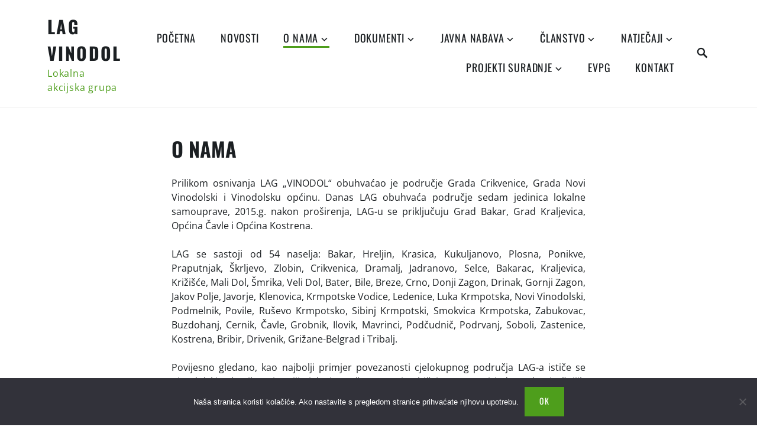

--- FILE ---
content_type: text/html; charset=UTF-8
request_url: http://lag-vinodol.hr/wp/?page_id=50
body_size: 75616
content:
<!DOCTYPE html>
<html lang="en-US">
<head>
<meta charset="UTF-8">
<meta name="viewport" content="width=device-width, initial-scale=1">
<link rel="profile" href="http://gmpg.org/xfn/11">

<title>O NAMA &#8211; LAG VINODOL</title>
<meta name='robots' content='max-image-preview:large' />
	<style>img:is([sizes="auto" i], [sizes^="auto," i]) { contain-intrinsic-size: 3000px 1500px }</style>
	<link rel="alternate" type="application/rss+xml" title="LAG VINODOL &raquo; Feed" href="http://lag-vinodol.hr/wp/?feed=rss2" />
<link rel="alternate" type="application/rss+xml" title="LAG VINODOL &raquo; Comments Feed" href="http://lag-vinodol.hr/wp/?feed=comments-rss2" />
<link rel="alternate" type="application/rss+xml" title="LAG VINODOL &raquo; O NAMA Comments Feed" href="http://lag-vinodol.hr/wp/?feed=rss2&#038;page_id=50" />
<script type="text/javascript">
/* <![CDATA[ */
window._wpemojiSettings = {"baseUrl":"https:\/\/s.w.org\/images\/core\/emoji\/16.0.1\/72x72\/","ext":".png","svgUrl":"https:\/\/s.w.org\/images\/core\/emoji\/16.0.1\/svg\/","svgExt":".svg","source":{"concatemoji":"http:\/\/lag-vinodol.hr\/wp\/wp-includes\/js\/wp-emoji-release.min.js?ver=6.8.3"}};
/*! This file is auto-generated */
!function(s,n){var o,i,e;function c(e){try{var t={supportTests:e,timestamp:(new Date).valueOf()};sessionStorage.setItem(o,JSON.stringify(t))}catch(e){}}function p(e,t,n){e.clearRect(0,0,e.canvas.width,e.canvas.height),e.fillText(t,0,0);var t=new Uint32Array(e.getImageData(0,0,e.canvas.width,e.canvas.height).data),a=(e.clearRect(0,0,e.canvas.width,e.canvas.height),e.fillText(n,0,0),new Uint32Array(e.getImageData(0,0,e.canvas.width,e.canvas.height).data));return t.every(function(e,t){return e===a[t]})}function u(e,t){e.clearRect(0,0,e.canvas.width,e.canvas.height),e.fillText(t,0,0);for(var n=e.getImageData(16,16,1,1),a=0;a<n.data.length;a++)if(0!==n.data[a])return!1;return!0}function f(e,t,n,a){switch(t){case"flag":return n(e,"\ud83c\udff3\ufe0f\u200d\u26a7\ufe0f","\ud83c\udff3\ufe0f\u200b\u26a7\ufe0f")?!1:!n(e,"\ud83c\udde8\ud83c\uddf6","\ud83c\udde8\u200b\ud83c\uddf6")&&!n(e,"\ud83c\udff4\udb40\udc67\udb40\udc62\udb40\udc65\udb40\udc6e\udb40\udc67\udb40\udc7f","\ud83c\udff4\u200b\udb40\udc67\u200b\udb40\udc62\u200b\udb40\udc65\u200b\udb40\udc6e\u200b\udb40\udc67\u200b\udb40\udc7f");case"emoji":return!a(e,"\ud83e\udedf")}return!1}function g(e,t,n,a){var r="undefined"!=typeof WorkerGlobalScope&&self instanceof WorkerGlobalScope?new OffscreenCanvas(300,150):s.createElement("canvas"),o=r.getContext("2d",{willReadFrequently:!0}),i=(o.textBaseline="top",o.font="600 32px Arial",{});return e.forEach(function(e){i[e]=t(o,e,n,a)}),i}function t(e){var t=s.createElement("script");t.src=e,t.defer=!0,s.head.appendChild(t)}"undefined"!=typeof Promise&&(o="wpEmojiSettingsSupports",i=["flag","emoji"],n.supports={everything:!0,everythingExceptFlag:!0},e=new Promise(function(e){s.addEventListener("DOMContentLoaded",e,{once:!0})}),new Promise(function(t){var n=function(){try{var e=JSON.parse(sessionStorage.getItem(o));if("object"==typeof e&&"number"==typeof e.timestamp&&(new Date).valueOf()<e.timestamp+604800&&"object"==typeof e.supportTests)return e.supportTests}catch(e){}return null}();if(!n){if("undefined"!=typeof Worker&&"undefined"!=typeof OffscreenCanvas&&"undefined"!=typeof URL&&URL.createObjectURL&&"undefined"!=typeof Blob)try{var e="postMessage("+g.toString()+"("+[JSON.stringify(i),f.toString(),p.toString(),u.toString()].join(",")+"));",a=new Blob([e],{type:"text/javascript"}),r=new Worker(URL.createObjectURL(a),{name:"wpTestEmojiSupports"});return void(r.onmessage=function(e){c(n=e.data),r.terminate(),t(n)})}catch(e){}c(n=g(i,f,p,u))}t(n)}).then(function(e){for(var t in e)n.supports[t]=e[t],n.supports.everything=n.supports.everything&&n.supports[t],"flag"!==t&&(n.supports.everythingExceptFlag=n.supports.everythingExceptFlag&&n.supports[t]);n.supports.everythingExceptFlag=n.supports.everythingExceptFlag&&!n.supports.flag,n.DOMReady=!1,n.readyCallback=function(){n.DOMReady=!0}}).then(function(){return e}).then(function(){var e;n.supports.everything||(n.readyCallback(),(e=n.source||{}).concatemoji?t(e.concatemoji):e.wpemoji&&e.twemoji&&(t(e.twemoji),t(e.wpemoji)))}))}((window,document),window._wpemojiSettings);
/* ]]> */
</script>
<link rel='stylesheet' id='pt-cv-public-style-css' href='http://lag-vinodol.hr/wp/wp-content/plugins/content-views-query-and-display-post-page/public/assets/css/cv.css?ver=4.2.1' type='text/css' media='all' />
<style id='wp-emoji-styles-inline-css' type='text/css'>

	img.wp-smiley, img.emoji {
		display: inline !important;
		border: none !important;
		box-shadow: none !important;
		height: 1em !important;
		width: 1em !important;
		margin: 0 0.07em !important;
		vertical-align: -0.1em !important;
		background: none !important;
		padding: 0 !important;
	}
</style>
<link rel='stylesheet' id='wp-block-library-css' href='http://lag-vinodol.hr/wp/wp-includes/css/dist/block-library/style.min.css?ver=6.8.3' type='text/css' media='all' />
<style id='wp-block-library-theme-inline-css' type='text/css'>
.wp-block-audio :where(figcaption){color:#555;font-size:13px;text-align:center}.is-dark-theme .wp-block-audio :where(figcaption){color:#ffffffa6}.wp-block-audio{margin:0 0 1em}.wp-block-code{border:1px solid #ccc;border-radius:4px;font-family:Menlo,Consolas,monaco,monospace;padding:.8em 1em}.wp-block-embed :where(figcaption){color:#555;font-size:13px;text-align:center}.is-dark-theme .wp-block-embed :where(figcaption){color:#ffffffa6}.wp-block-embed{margin:0 0 1em}.blocks-gallery-caption{color:#555;font-size:13px;text-align:center}.is-dark-theme .blocks-gallery-caption{color:#ffffffa6}:root :where(.wp-block-image figcaption){color:#555;font-size:13px;text-align:center}.is-dark-theme :root :where(.wp-block-image figcaption){color:#ffffffa6}.wp-block-image{margin:0 0 1em}.wp-block-pullquote{border-bottom:4px solid;border-top:4px solid;color:currentColor;margin-bottom:1.75em}.wp-block-pullquote cite,.wp-block-pullquote footer,.wp-block-pullquote__citation{color:currentColor;font-size:.8125em;font-style:normal;text-transform:uppercase}.wp-block-quote{border-left:.25em solid;margin:0 0 1.75em;padding-left:1em}.wp-block-quote cite,.wp-block-quote footer{color:currentColor;font-size:.8125em;font-style:normal;position:relative}.wp-block-quote:where(.has-text-align-right){border-left:none;border-right:.25em solid;padding-left:0;padding-right:1em}.wp-block-quote:where(.has-text-align-center){border:none;padding-left:0}.wp-block-quote.is-large,.wp-block-quote.is-style-large,.wp-block-quote:where(.is-style-plain){border:none}.wp-block-search .wp-block-search__label{font-weight:700}.wp-block-search__button{border:1px solid #ccc;padding:.375em .625em}:where(.wp-block-group.has-background){padding:1.25em 2.375em}.wp-block-separator.has-css-opacity{opacity:.4}.wp-block-separator{border:none;border-bottom:2px solid;margin-left:auto;margin-right:auto}.wp-block-separator.has-alpha-channel-opacity{opacity:1}.wp-block-separator:not(.is-style-wide):not(.is-style-dots){width:100px}.wp-block-separator.has-background:not(.is-style-dots){border-bottom:none;height:1px}.wp-block-separator.has-background:not(.is-style-wide):not(.is-style-dots){height:2px}.wp-block-table{margin:0 0 1em}.wp-block-table td,.wp-block-table th{word-break:normal}.wp-block-table :where(figcaption){color:#555;font-size:13px;text-align:center}.is-dark-theme .wp-block-table :where(figcaption){color:#ffffffa6}.wp-block-video :where(figcaption){color:#555;font-size:13px;text-align:center}.is-dark-theme .wp-block-video :where(figcaption){color:#ffffffa6}.wp-block-video{margin:0 0 1em}:root :where(.wp-block-template-part.has-background){margin-bottom:0;margin-top:0;padding:1.25em 2.375em}
</style>
<style id='classic-theme-styles-inline-css' type='text/css'>
/*! This file is auto-generated */
.wp-block-button__link{color:#fff;background-color:#32373c;border-radius:9999px;box-shadow:none;text-decoration:none;padding:calc(.667em + 2px) calc(1.333em + 2px);font-size:1.125em}.wp-block-file__button{background:#32373c;color:#fff;text-decoration:none}
</style>
<style id='global-styles-inline-css' type='text/css'>
:root{--wp--preset--aspect-ratio--square: 1;--wp--preset--aspect-ratio--4-3: 4/3;--wp--preset--aspect-ratio--3-4: 3/4;--wp--preset--aspect-ratio--3-2: 3/2;--wp--preset--aspect-ratio--2-3: 2/3;--wp--preset--aspect-ratio--16-9: 16/9;--wp--preset--aspect-ratio--9-16: 9/16;--wp--preset--color--black: #000000;--wp--preset--color--cyan-bluish-gray: #abb8c3;--wp--preset--color--white: #ffffff;--wp--preset--color--pale-pink: #f78da7;--wp--preset--color--vivid-red: #cf2e2e;--wp--preset--color--luminous-vivid-orange: #ff6900;--wp--preset--color--luminous-vivid-amber: #fcb900;--wp--preset--color--light-green-cyan: #7bdcb5;--wp--preset--color--vivid-green-cyan: #00d084;--wp--preset--color--pale-cyan-blue: #8ed1fc;--wp--preset--color--vivid-cyan-blue: #0693e3;--wp--preset--color--vivid-purple: #9b51e0;--wp--preset--color--strong-red: #9e0022;--wp--preset--color--gray: #1b1f22;--wp--preset--gradient--vivid-cyan-blue-to-vivid-purple: linear-gradient(135deg,rgba(6,147,227,1) 0%,rgb(155,81,224) 100%);--wp--preset--gradient--light-green-cyan-to-vivid-green-cyan: linear-gradient(135deg,rgb(122,220,180) 0%,rgb(0,208,130) 100%);--wp--preset--gradient--luminous-vivid-amber-to-luminous-vivid-orange: linear-gradient(135deg,rgba(252,185,0,1) 0%,rgba(255,105,0,1) 100%);--wp--preset--gradient--luminous-vivid-orange-to-vivid-red: linear-gradient(135deg,rgba(255,105,0,1) 0%,rgb(207,46,46) 100%);--wp--preset--gradient--very-light-gray-to-cyan-bluish-gray: linear-gradient(135deg,rgb(238,238,238) 0%,rgb(169,184,195) 100%);--wp--preset--gradient--cool-to-warm-spectrum: linear-gradient(135deg,rgb(74,234,220) 0%,rgb(151,120,209) 20%,rgb(207,42,186) 40%,rgb(238,44,130) 60%,rgb(251,105,98) 80%,rgb(254,248,76) 100%);--wp--preset--gradient--blush-light-purple: linear-gradient(135deg,rgb(255,206,236) 0%,rgb(152,150,240) 100%);--wp--preset--gradient--blush-bordeaux: linear-gradient(135deg,rgb(254,205,165) 0%,rgb(254,45,45) 50%,rgb(107,0,62) 100%);--wp--preset--gradient--luminous-dusk: linear-gradient(135deg,rgb(255,203,112) 0%,rgb(199,81,192) 50%,rgb(65,88,208) 100%);--wp--preset--gradient--pale-ocean: linear-gradient(135deg,rgb(255,245,203) 0%,rgb(182,227,212) 50%,rgb(51,167,181) 100%);--wp--preset--gradient--electric-grass: linear-gradient(135deg,rgb(202,248,128) 0%,rgb(113,206,126) 100%);--wp--preset--gradient--midnight: linear-gradient(135deg,rgb(2,3,129) 0%,rgb(40,116,252) 100%);--wp--preset--font-size--small: 13px;--wp--preset--font-size--medium: 20px;--wp--preset--font-size--large: 36px;--wp--preset--font-size--x-large: 42px;--wp--preset--spacing--20: 0.44rem;--wp--preset--spacing--30: 0.67rem;--wp--preset--spacing--40: 1rem;--wp--preset--spacing--50: 1.5rem;--wp--preset--spacing--60: 2.25rem;--wp--preset--spacing--70: 3.38rem;--wp--preset--spacing--80: 5.06rem;--wp--preset--shadow--natural: 6px 6px 9px rgba(0, 0, 0, 0.2);--wp--preset--shadow--deep: 12px 12px 50px rgba(0, 0, 0, 0.4);--wp--preset--shadow--sharp: 6px 6px 0px rgba(0, 0, 0, 0.2);--wp--preset--shadow--outlined: 6px 6px 0px -3px rgba(255, 255, 255, 1), 6px 6px rgba(0, 0, 0, 1);--wp--preset--shadow--crisp: 6px 6px 0px rgba(0, 0, 0, 1);}:where(.is-layout-flex){gap: 0.5em;}:where(.is-layout-grid){gap: 0.5em;}body .is-layout-flex{display: flex;}.is-layout-flex{flex-wrap: wrap;align-items: center;}.is-layout-flex > :is(*, div){margin: 0;}body .is-layout-grid{display: grid;}.is-layout-grid > :is(*, div){margin: 0;}:where(.wp-block-columns.is-layout-flex){gap: 2em;}:where(.wp-block-columns.is-layout-grid){gap: 2em;}:where(.wp-block-post-template.is-layout-flex){gap: 1.25em;}:where(.wp-block-post-template.is-layout-grid){gap: 1.25em;}.has-black-color{color: var(--wp--preset--color--black) !important;}.has-cyan-bluish-gray-color{color: var(--wp--preset--color--cyan-bluish-gray) !important;}.has-white-color{color: var(--wp--preset--color--white) !important;}.has-pale-pink-color{color: var(--wp--preset--color--pale-pink) !important;}.has-vivid-red-color{color: var(--wp--preset--color--vivid-red) !important;}.has-luminous-vivid-orange-color{color: var(--wp--preset--color--luminous-vivid-orange) !important;}.has-luminous-vivid-amber-color{color: var(--wp--preset--color--luminous-vivid-amber) !important;}.has-light-green-cyan-color{color: var(--wp--preset--color--light-green-cyan) !important;}.has-vivid-green-cyan-color{color: var(--wp--preset--color--vivid-green-cyan) !important;}.has-pale-cyan-blue-color{color: var(--wp--preset--color--pale-cyan-blue) !important;}.has-vivid-cyan-blue-color{color: var(--wp--preset--color--vivid-cyan-blue) !important;}.has-vivid-purple-color{color: var(--wp--preset--color--vivid-purple) !important;}.has-black-background-color{background-color: var(--wp--preset--color--black) !important;}.has-cyan-bluish-gray-background-color{background-color: var(--wp--preset--color--cyan-bluish-gray) !important;}.has-white-background-color{background-color: var(--wp--preset--color--white) !important;}.has-pale-pink-background-color{background-color: var(--wp--preset--color--pale-pink) !important;}.has-vivid-red-background-color{background-color: var(--wp--preset--color--vivid-red) !important;}.has-luminous-vivid-orange-background-color{background-color: var(--wp--preset--color--luminous-vivid-orange) !important;}.has-luminous-vivid-amber-background-color{background-color: var(--wp--preset--color--luminous-vivid-amber) !important;}.has-light-green-cyan-background-color{background-color: var(--wp--preset--color--light-green-cyan) !important;}.has-vivid-green-cyan-background-color{background-color: var(--wp--preset--color--vivid-green-cyan) !important;}.has-pale-cyan-blue-background-color{background-color: var(--wp--preset--color--pale-cyan-blue) !important;}.has-vivid-cyan-blue-background-color{background-color: var(--wp--preset--color--vivid-cyan-blue) !important;}.has-vivid-purple-background-color{background-color: var(--wp--preset--color--vivid-purple) !important;}.has-black-border-color{border-color: var(--wp--preset--color--black) !important;}.has-cyan-bluish-gray-border-color{border-color: var(--wp--preset--color--cyan-bluish-gray) !important;}.has-white-border-color{border-color: var(--wp--preset--color--white) !important;}.has-pale-pink-border-color{border-color: var(--wp--preset--color--pale-pink) !important;}.has-vivid-red-border-color{border-color: var(--wp--preset--color--vivid-red) !important;}.has-luminous-vivid-orange-border-color{border-color: var(--wp--preset--color--luminous-vivid-orange) !important;}.has-luminous-vivid-amber-border-color{border-color: var(--wp--preset--color--luminous-vivid-amber) !important;}.has-light-green-cyan-border-color{border-color: var(--wp--preset--color--light-green-cyan) !important;}.has-vivid-green-cyan-border-color{border-color: var(--wp--preset--color--vivid-green-cyan) !important;}.has-pale-cyan-blue-border-color{border-color: var(--wp--preset--color--pale-cyan-blue) !important;}.has-vivid-cyan-blue-border-color{border-color: var(--wp--preset--color--vivid-cyan-blue) !important;}.has-vivid-purple-border-color{border-color: var(--wp--preset--color--vivid-purple) !important;}.has-vivid-cyan-blue-to-vivid-purple-gradient-background{background: var(--wp--preset--gradient--vivid-cyan-blue-to-vivid-purple) !important;}.has-light-green-cyan-to-vivid-green-cyan-gradient-background{background: var(--wp--preset--gradient--light-green-cyan-to-vivid-green-cyan) !important;}.has-luminous-vivid-amber-to-luminous-vivid-orange-gradient-background{background: var(--wp--preset--gradient--luminous-vivid-amber-to-luminous-vivid-orange) !important;}.has-luminous-vivid-orange-to-vivid-red-gradient-background{background: var(--wp--preset--gradient--luminous-vivid-orange-to-vivid-red) !important;}.has-very-light-gray-to-cyan-bluish-gray-gradient-background{background: var(--wp--preset--gradient--very-light-gray-to-cyan-bluish-gray) !important;}.has-cool-to-warm-spectrum-gradient-background{background: var(--wp--preset--gradient--cool-to-warm-spectrum) !important;}.has-blush-light-purple-gradient-background{background: var(--wp--preset--gradient--blush-light-purple) !important;}.has-blush-bordeaux-gradient-background{background: var(--wp--preset--gradient--blush-bordeaux) !important;}.has-luminous-dusk-gradient-background{background: var(--wp--preset--gradient--luminous-dusk) !important;}.has-pale-ocean-gradient-background{background: var(--wp--preset--gradient--pale-ocean) !important;}.has-electric-grass-gradient-background{background: var(--wp--preset--gradient--electric-grass) !important;}.has-midnight-gradient-background{background: var(--wp--preset--gradient--midnight) !important;}.has-small-font-size{font-size: var(--wp--preset--font-size--small) !important;}.has-medium-font-size{font-size: var(--wp--preset--font-size--medium) !important;}.has-large-font-size{font-size: var(--wp--preset--font-size--large) !important;}.has-x-large-font-size{font-size: var(--wp--preset--font-size--x-large) !important;}
:where(.wp-block-post-template.is-layout-flex){gap: 1.25em;}:where(.wp-block-post-template.is-layout-grid){gap: 1.25em;}
:where(.wp-block-columns.is-layout-flex){gap: 2em;}:where(.wp-block-columns.is-layout-grid){gap: 2em;}
:root :where(.wp-block-pullquote){font-size: 1.5em;line-height: 1.6;}
</style>
<link rel='stylesheet' id='cookie-notice-front-css' href='http://lag-vinodol.hr/wp/wp-content/plugins/cookie-notice/css/front.min.css?ver=2.5.11' type='text/css' media='all' />
<link rel='stylesheet' id='zeko-style-css' href='http://lag-vinodol.hr/wp/wp-content/themes/zeko/style.css?ver=6.8.3' type='text/css' media='all' />
<link rel='stylesheet' id='zeko_fonts_url-css' href='http://lag-vinodol.hr/wp/wp-content/fonts/b13d0e6276ca09ec757339cd851b941f.css' type='text/css' media='all' />
<link rel='stylesheet' id='genericons-css' href='http://lag-vinodol.hr/wp/wp-content/themes/zeko/assets/fonts/genericons.css' type='text/css' media='all' />
<link rel='stylesheet' id='slick-css' href='http://lag-vinodol.hr/wp/wp-content/themes/zeko/assets/css/slick.css?ver=1.0' type='text/css' media='all' />
<script type="text/javascript" src="http://lag-vinodol.hr/wp/wp-includes/js/jquery/jquery.min.js?ver=3.7.1" id="jquery-core-js"></script>
<script type="text/javascript" src="http://lag-vinodol.hr/wp/wp-includes/js/jquery/jquery-migrate.min.js?ver=3.4.1" id="jquery-migrate-js"></script>
<link rel="https://api.w.org/" href="http://lag-vinodol.hr/wp/index.php?rest_route=/" /><link rel="alternate" title="JSON" type="application/json" href="http://lag-vinodol.hr/wp/index.php?rest_route=/wp/v2/pages/50" /><link rel="EditURI" type="application/rsd+xml" title="RSD" href="http://lag-vinodol.hr/wp/xmlrpc.php?rsd" />
<meta name="generator" content="WordPress 6.8.3" />
<link rel="canonical" href="http://lag-vinodol.hr/wp/?page_id=50" />
<link rel='shortlink' href='http://lag-vinodol.hr/wp/?p=50' />
<link rel="alternate" title="oEmbed (JSON)" type="application/json+oembed" href="http://lag-vinodol.hr/wp/index.php?rest_route=%2Foembed%2F1.0%2Fembed&#038;url=http%3A%2F%2Flag-vinodol.hr%2Fwp%2F%3Fpage_id%3D50" />
<link rel="alternate" title="oEmbed (XML)" type="text/xml+oembed" href="http://lag-vinodol.hr/wp/index.php?rest_route=%2Foembed%2F1.0%2Fembed&#038;url=http%3A%2F%2Flag-vinodol.hr%2Fwp%2F%3Fpage_id%3D50&#038;format=xml" />
	<style type="text/css">

		body { background:; }
		
		/*--------------------------------------------------------------
		# Accent Color
		--------------------------------------------------------------*/
		.emphasis, .dropcap, .entry-content a, .entry-content a:visited, .entry-meta a, .site-footer a, .site-info a, #secondary a, .site-description, .site-description a, .front-child-page .more-link, ul.list li:before, ul.slick-dots .slick-active button, .panel-content .recent-posts h3.entry-title a:after,
		.project-archive-content-wrapper h3.entry-title a:after, .project-terms a:hover, .scroll-to-top:before, .woocommerce .woocommerce-message:before, .woocommerce .woocommerce-info:before, .woocommerce .star-rating span:before,
		.woocommerce ul.products li.product .woocommerce-loop-category__title:hover, .woocommerce ul.products li.product .woocommerce-loop-product__title:hover, .woocommerce ul.products li.product h3:hover, .nav-links a, a.author-link, #comments a,
		.woocommerce .site-main .woocommerce-review-link, #tribe-events-content .tribe-events-tooltip h4, #tribe_events_filters_wrapper .tribe_events_slider_val, .single-tribe_events a.tribe-events-gcal, .single-tribe_events a.tribe-events-ical,
		body .tribe-events-month-event-title a:hover, #tribe-events-content a:hover, .tribe-events-adv-list-widget .tribe-events-widget-link a:hover, .tribe-events-back a, .tribe-events-back a:hover, .tribe-events-event-meta a:hover, .tribe-events-list-widget .tribe-events-widget-link a:hover,
		.ps-member-is-online, .ps-focus-title>span>span, .woocommerce ul.products li.product a.added_to_cart, .entry-summary a.woocommerce-review-link, h3.pet-title:hover,
		.wp-block-quote.is-large cite, .wp-block-quote.is-large footer, .wp-block-quote.is-style-large cite, .wp-block-quote.is-style-large footer, .wp-block-quote cite, .wp-block-quote footer,
		.wp-block-pullquote cite, .wp-block-pullquote footer, body .bc-cart-item-total-price.bc-cart-item--on-sale, body .bc-product__price--sale, body .bc-single-product__rating-reviews a, body .bc-cart-item__remove-button,
		body .bc-link, .bc-product-quick-view__content-inner a.bc-link.bc-single-product__reviews-anchor, .bc-product-quick-view__content-inner .bc-product__price--sale,
		body .bc-load-items__trigger-btn, body .bc-no-results__button { color:#4e9e1c; }
		
		button, input[type="button"], input[type="reset"], input[type="submit"], .main-navigation li.color a, .entry-content a.button, .button, .featured-post, .project-terms a.current-type, .bypostauthor::before,
		.site-footer .social-links a:hover::before, .site-footer .social-links a:focus::before, .give-btn, .woocommerce #respond input#submit, .woocommerce a.button, .woocommerce button.button, .woocommerce input.button,
		.woocommerce #respond input#submit.alt, .woocommerce a.button.alt, .woocommerce button.button.alt, .woocommerce input.button.alt, #tribe-events .tribe-events-button, #tribe-events .tribe-events-button:hover, #tribe_events_filters_wrapper input[type=submit], 
		.tribe-events-button, .tribe-events-button.tribe-active:hover, .tribe-events-button.tribe-inactive, .tribe-events-button:hover, .tribe-events-calendar td.tribe-events-present div[id*=tribe-events-daynum-], .tribe-events-calendar td.tribe-events-present div[id*=tribe-events-daynum-]>a,
		#tribe-bar-form .tribe-bar-submit input[type=submit], #tribe-events td.tribe-events-present div[id*="tribe-events-daynum-"], #tribe-events td.tribe-events-present div[id*="tribe-events-daynum-"] > a,
		#tribe-events-content .tribe-events-calendar td.tribe-events-present.mobile-active:hover, .tribe-events-calendar td.tribe-events-present.mobile-active, .tribe-events-calendar td.tribe-events-present.mobile-active div[id*=tribe-events-daynum-],
		.tribe-events-calendar td.tribe-events-present.mobile-active div[id*=tribe-events-daynum-] a, .front-page-content-area .button, .front-page-content-area .entry-content a.button, .pets-search-form .button, div.wpforms-container-full .wpforms-form input[type=submit],
		div.wpforms-container-full .wpforms-form button[type=submit], div.wpforms-container-full .wpforms-form .wpforms-page-button, body span.bc-product-flag--sale { background:#4e9e1c; }
		
		.front-child-page h2.entry-title:before, .panel-content h2.entry-title:before, .wrap.footer-image-info h3:before, .page-template-full-width-page h1.entry-title:before, .page-template-causes-page .entry-header h1:before,
		.page-template-testimonial-page .entry-header h1:before, .single h1.entry-title:before, .blog h2.entry-title:before, .archive h2.entry-title:before, .search h3.entry-title:before, .page-template-grid-page .entry-header h1:before,
		.woocommerce span.onsale, .woocommerce .widget_price_filter .ui-slider .ui-slider-handle, .woocommerce .widget_price_filter .ui-slider .ui-slider-range, .page-template-grid-page .entry-header h1:before, .page-template-left-sidebar-page .entry-header h1:before,
		.page-template-right-sidebar-page .entry-header h1:before, body .bc-btn, body button.bc-btn, body a.bc-btn, body .entry-content .bc-btn, body .entry-content button.bc-btn, body .entry-content a.bc-btn, 
		body .bigcommerce-cart__item-count, body .bc-account-login__form input[type="submit"], body .bc-product-flag--sale, body .bc-alert--success, body .bc-account-login__form input[type=submit][disabled], 
		body .bc-btn[disabled], .entry-content .bc-btn[disabled], body .entry-content a.bc-btn[disabled], body .entry-content button.bc-btn[disabled], body a.bc-btn[disabled], button.bc-btn[disabled], 
		.bc-product-quick-view__content-inner button.bc-btn, .bc-product-quick-view__content-inner .bc-product-flag--sale { background-color:#4e9e1c; }
		
		.dropcap { border-right-color:#4e9e1c; }
		
		blockquote, .wp-block-quote:not(.is-large):not(.is-style-large), .wp-block-quote.is-large, .wp-block-quote.is-style-large, .wp-block-pullquote { border-left-color:#4e9e1c; }
		
		.woocommerce .woocommerce-message, .woocommerce .woocommerce-info { border-top-color:#4e9e1c; }
		
		.entry-content a.button, .button, .causes-projects .post-thumbnail, .page-template-grid-page .post-thumbnail, .give_forms .post-thumbnail, body .zeko-panel .panel-content .give-form-title, .panel-content .recent-posts .post-thumbnail img,
		.front-page-content-area .button, .main-navigation ul ul a:hover, .main-navigation ul ul a:focus, .main-navigation .current-menu-item > a, .main-navigation li.color a, .main-navigation .sub-menu a:hover, .front-page-content-area .button, .front-page-content-area .entry-content a.button, .main-navigation.toggled a:hover,
		.main-navigation.toggled a:focus, .main-navigation ul .current-menu-item ul ul li a, .main-navigation .sub-menu .current-menu-item > a { border-bottom-color:#4e9e1c; }
		
		/*--------------------------------------------------------------
		# White Background and Border Color
		--------------------------------------------------------------*/
		.site-header, .header-top, .site-footer .widget-area-block { background-color:; }
		
		.hero, .featured-image-block .wrap, .zeko-panel:nth-child(2n+1) .panel-content, .zeko-panel:nth-child(2n+1), .featured-slider .slider-navigation, .panel-content .testimonials .entry-content, .comment-content,
		.wrap.footer-image-info, .social-links, h1.give-form-title.entry-title, .woocommerce .woocommerce-ordering select, form[id*=give-form] .give-donation-amount .give-currency-symbol, .fixed-mobile-menu .main-navigation.fixed { background:; }
		
		.main-navigation.toggled ul ul a, .featured-slider:after, .front-page-content-area .entry-content a, .front-page-content-area .entry-content a:hover, .front-page-content-area .entry-content .edit-link a:hover { border-bottom-color:; }

		/*--------------------------------------------------------------
		# White Text Color
		--------------------------------------------------------------*/
		button, input[type="button"], input[type="reset"], input[type="submit"], .main-navigation li.color a, .hero-container-inner, .front-page-content-area .entry-title, .front-page-content-area .button,
		.entry-content a.button, .button, body .button:hover, .button:hover, .hero .edit-link a, .featured-post, .project-terms a.current-type, .bypostauthor::before, .site-footer .social-links a::before, .give-btn,
		.woocommerce #respond input#submit, .woocommerce a.button, .woocommerce button.button, .woocommerce input.button,.woocommerce #respond input#submit.alt, .woocommerce a.button.alt, .woocommerce button.button.alt, 
		.woocommerce input.button.alt, woocommerce a.button:hover, .woocommerce button.button:hover, .woocommerce input.button:hover,.woocommerce #respond input#submit.alt:hover, .woocommerce a.button.alt:hover, .woocommerce button.button.alt:hover, 
		.woocommerce input.button.alt:hover, .woocommerce span.onsale, .entry-content a.button, .entry-content a.button:visited, .front-page-content-area .button:visited, .front-page-content-area .button:hover, .entry-content a.button:hover,
		.woocommerce #respond input#submit.disabled, .woocommerce #respond input#submit:disabled, .woocommerce #respond input#submit:disabled[disabled], .woocommerce a.button.disabled, .woocommerce a.button:disabled, .woocommerce a.button:disabled[disabled], .woocommerce button.button.disabled, 
		.woocommerce button.button:disabled, .woocommerce button.button:disabled[disabled], .woocommerce input.button.disabled, .woocommerce input.button:disabled, .woocommerce input.button:disabled[disabled],
		.entry-content a.button:visited, .front-page-content-area .button:visited, .front-page-content-area .entry-content a, .front-page-content-area .entry-content a:hover, .front-page-content-area .entry-content .edit-link a:hover, .front-page-content-area .entry-content .button:hover, .front-page-content-area .entry-content a.button,
		div.wpforms-container-full .wpforms-form input[type=submit], div.wpforms-container-full .wpforms-form button[type=submit], div.wpforms-container-full .wpforms-form .wpforms-page-button,
		.entry-content a.wp-block-button__link { color:; }
		
		/*--------------------------------------------------------------
		# Black Background and Border Color
		--------------------------------------------------------------*/
		button:hover, button:focus, input[type="button"]:hover, input[type="button"]:focus, input[type="reset"]:hover, input[type="reset"]:focus, input[type="submit"]:hover, input[type="submit"]:focus, .entry-content a.button:focus, 
		.button:focus, .main-navigation li.color a:focus, .main-navigation li.color a:hover, .overlay-bg, body .button:hover, .button:hover, .site-footer .social-links a::before, .give-btn:hover, .woocommerce #respond input#submit:hover, .woocommerce a.button:hover, 
		.woocommerce button.button:hover, .woocommerce input.button:hover,.woocommerce #respond input#submit.alt:hover, .woocommerce a.button.alt:hover, .woocommerce button.button.alt:hover, .woocommerce input.button.alt:hover,
		.front-page-content-area .button:hover, .entry-content a.button:hover, .front-page-content-area .entry-content .button:hover, div.wpforms-container-full .wpforms-form input[type=submit]:hover, div.wpforms-container-full .wpforms-form button[type=submit]:hover,
		div.wpforms-container-full .wpforms-form .wpforms-page-button:hover, div.wpforms-container-full .wpforms-form input[type=submit]:focus, div.wpforms-container-full .wpforms-form button[type=submit]:focus, div.wpforms-container-full .wpforms-form .wpforms-page-button:focus { background:; }
		
		.woocommerce .widget_price_filter .price_slider_wrapper .ui-widget-content { background-color:; }
		
		body .button:hover, .button:hover, .woocommerce ul.products li.product .price, .woocommerce div.product p.price, .woocommerce div.product span.price, .woocommerce-checkout #payment ul.payment_methods, 
		.front-page-content-area .entry-content .button:hover, .front-page-content-area .button:hover, .front-page-content-area .entry-content a.button:hover { border-bottom-color:; }
		
		.woocommerce div.product .woocommerce-tabs ul.tabs li, .woocommerce #content div.product .woocommerce-tabs ul.tabs li { border-left-color:; }
		.woocommerce div.product .woocommerce-tabs ul.tabs li, .woocommerce #content div.product .woocommerce-tabs ul.tabs li { border-right-color:; }
		.woocommerce div.product .woocommerce-tabs ul.tabs li, .woocommerce #content div.product .woocommerce-tabs ul.tabs li { border-top-color:; }
		
		.woocommerce div.product .woocommerce-tabs ul.tabs li.active:before, .woocommerce div.product .woocommerce-tabs ul.tabs li:before, .woocommerce div.product .woocommerce-tabs ul.tabs li:after, .woocommerce div.product .woocommerce-tabs ul.tabs li.active:after { box-shadow: 0 0 0; }

		input[type="text"]:focus, input[type="email"]:focus, input[type="url"]:focus, input[type="password"]:focus, input[type="search"]:focus, input[type="number"]:focus, input[type="tel"]:focus, input[type="range"]:focus,
		input[type="date"]:focus, input[type="month"]:focus, input[type="week"]:focus, input[type="time"]:focus, input[type="datetime"]:focus, input[type="datetime-local"]:focus, input[type="color"]:focus, textarea:focus, .woocommerce div.product .woocommerce-tabs .panel,
		.woocommerce-checkout #payment, .woocommerce .quantity .qty, .woocommerce .woocommerce-ordering select, .front-page-content-area .button:hover, .entry-content a.button:hover, .menu-toggle:hover, .menu-toggle:focus { border-color:; }
		
		/*--------------------------------------------------------------
		# Black Text Color
		--------------------------------------------------------------*/
		mark, body, button, input, select, textarea, a:hover, a:focus, a:active, .site-title a, .main-navigation a, .menu-toggle, .featured-slider button.slick-prev:after,  .featured-slider button.slick-next:after,
		.featured-slider button.slick-prev:after, .featured-slider button.slick-next:after, ul.slick-dots button, .zeko-panel .testimonials .entry-header h2, .entry-title a, .project-terms a, .woocommerce ul.products li.product .price, 
		.woocommerce div.product p.price, .woocommerce div.product span.price, .woocommerce-checkout #payment div.payment_box, .woocommerce .woocommerce-breadcrumb a, .woocommerce .woocommerce-breadcrumb,
		.woocommerce ul.products li.product .woocommerce-loop-category__title, .woocommerce ul.products li.product .woocommerce-loop-product__title, .woocommerce ul.products li.product h3, .main-navigation a:visited, .main-navigation a,
		.tribe-events-day .tribe-events-day-time-slot h5, body .tribe-events-month-event-title a, #tribe-events-content a, .tribe-events-adv-list-widget .tribe-events-widget-link a, .tribe-events-event-meta a, 
		.tribe-events-list-widget .tribe-events-widget-link a, .ps-alert, h3.pet-title, .wp-block-quote:not(.is-large):not(.is-style-large), .wp-block-quote.is-large, .wp-block-quote.is-style-large,
		.wp-block-pullquote, .bc-load-items__trigger-btn:focus, .bc-load-items__trigger-btn:hover, .bc-no-results__button:focus, .bc-no-results__button:hover { color:; }
		
		.front-page-content-area .button, .front-page-content-area .entry-content a.button { border-bottom-color:#4e9e1c; }
		/*--------------------------------------------------------------
		# Light Gray Background Color
		--------------------------------------------------------------*/
		.contact-form, .panel-content, .zeko-panel, .blog .post.sticky, .entry-author, .testimonials .entry-content, .project-terms a, #comments, .widget.jetpack_subscription_widget, .site-footer a.scroll-to-top, .give_forms .give-form-wrap,
		body .zeko-panel .panel-content .give-form-wrap, .main-navigation ul, .page-template .give-form-wrap, body .wpcf7, .widget.widget_mc4wp_form_widget, div#buddypress, .single-tribe_venue .tribe-events-loop, .tribe-events-day .tribe-events-loop,
		.widget_peepsowidgetme, .tribe-events-list .tribe-events-event-cost span, body .pets-search-form, .wpforms-for,
		pre.wp-block-verse, .wp-block-verse pre, .bc-single-product__related { background:; }
		
		.site-info, .menu-toggle:focus, .woocommerce-checkout #payment div.payment_box, .ps-alert, .bc-product__gallery { background-color:; }
		
		/*--------------------------------------------------------------
		# Light Gray Border Color
		--------------------------------------------------------------*/
		td, th, input[type="text"], input[type="email"], input[type="url"], input[type="password"], input[type="search"], input[type="number"], input[type="tel"], input[type="range"], input[type="date"], input[type="month"], 
		input[type="week"], input[type="time"], input[type="datetime"], input[type="datetime-local"], input[type="color"], textarea, select, .main-navigation li.color a:focus, .menu-toggle, .menu-toggle:focus, .blog .post.sticky,
		.entry-author, .testimonials .entry-content, .panel-content .testimonials .entry-content, #secondary .widget, .widget .tagcloud a, .widget .tagcloud a:visited, .widget.widget_tag_cloud a, .widget.widget_tag_cloud a:visited,
		.wp_widget_tag_cloud a, .wp_widget_tag_cloud a:visited, .widget .tagcloud a:hover, .widget .tagcloud a:focus, .widget.widget_tag_cloud a:hover, .widget.widget_tag_cloud a:focus, .wp_widget_tag_cloud a:hover, 
		.wp_widget_tag_cloud a:focus, .widget.jetpack_subscription_widget, .site-footer a.scroll-to-top, .give_forms .give-form-wrap, h1.give-form-title.entry-title, body .zeko-panel .panel-content .give-form-wrap,
		form[id*=give-form] .give-donation-amount #give-amount, form[id*=give-form] .give-donation-amount #give-amount-text, .widget.widget_mc4wp_form_widget, .give-form-wrap, div#buddypress, body .pets-search-form { border-color:; }
		
		.header-top, .main-navigation, .blog .entry-meta, .archive .entry-meta, .search .entry-meta, .posts-navigation, .post-navigation .nav-links, .single .entry-footer, .archive h1.page-title, .search h1.page-title,
		#secondary h2.widget-title, #secondary h3.widget-title, .widget ul li, form[id*=give-form] .give-donation-amount .give-currency-symbol, .tribe-events-list .type-tribe_events { border-bottom-color:; }
		
		.main-navigation, .front-child-page article:nth-child(2n), .blog .entry-meta, .archive .entry-meta, .search .entry-meta, .single .entry-meta, .posts-navigation, body:not(.zeko-front-page).blog .entry-footer, .post-navigation .nav-links,
		.single .entry-footer, .widget ul li, .social-links, .site-footer .widget-area-block, form[id*=give-form] .give-donation-amount .give-currency-symbol, .front-child-page article:nth-child(3n),
		.front-child-page article:nth-child(4n), .front-child-page article:nth-child(5n), .front-child-page article:nth-child(6n), .front-child-page article:nth-child(7n), .front-child-page article:nth-child(8n), .front-child-page article:nth-child(9n),
		.front-child-page article:nth-child(10n) { border-top-color:; }
		
		form[id*=give-form] .give-donation-amount .give-currency-symbol.give-currency-position-before { border-left-color:; }
		
		hr, .menu-toggle:hover { background-color:; }
		
		@media screen and (min-width: 60em) {
		/*--------------------------------------------------------------
		# Accent Color
		--------------------------------------------------------------*/
		.panel-content .recent-posts .inner-content:hover, .causes-projects .project-archive-content-wrapper:hover, .give_forms .project-archive-content-wrapper:hover, .main-navigation a:hover,
		.main-navigation a:focus { border-bottom-color:#4e9e1c; }

		.panel-content .recent-posts .entry-summary:nth-of-type(2):after, .panel-content .recent-posts .entry-summary:nth-of-type(3):after { border-color:#4e9e1c; }
		
		.panel-content .recent-posts .entry-meta a { color:#4e9e1c; }
		
		.featured-slider .caption .category a { background:#4e9e1c; }
		
		
		/*--------------------------------------------------------------
		# White Background and Border Color
		--------------------------------------------------------------*/
		.featured-slider .entry-title a:hover, .featured-slider .category a:hover { border-bottom-color:; }
		.featured-slider:after { border-color:; }
		.site-header .search-box, .site-header .search-box-wrapper, .panel-content .recent-posts .inner-content, .causes-projects .project-archive-content-wrapper, .give_forms .project-archive-content-wrapper, .featured-slider .caption-innen:after { background:; }
		
		/*--------------------------------------------------------------
		# White Text Color
		--------------------------------------------------------------*/
		.featured-slider .caption-innen, .featured-slider .entry-title a, .featured-slider .caption .category a { color:; }
		
		/*--------------------------------------------------------------
		# Black Text Color
		--------------------------------------------------------------*/
		.site-header .search-toggle:before, .site-header .search-toggle.active:before { color:; }
		.site-header .search-field:focus { border-color:; }
		
		/*--------------------------------------------------------------
		# Light Gray Background Color
		--------------------------------------------------------------*/
		.panel-content .recent-posts .inner-content:hover, 	.main-navigation ul ul, .main-navigation ul ul ul ul, .main-navigation ul ul ul ul ul ul, .main-navigation ul ul ul ul ul ul ul ul, .main-navigation ul ul ul ul ul ul ul ul ul ul, 
		.main-navigation ul ul ul a:hover, .main-navigation ul ul ul a:focus, .main-navigation ul ul ul li:hover, .main-navigation ul ul ul li:focus, .main-navigation ul ul ul ul ul a:hover, .main-navigation ul ul ul ul ul a:focus, 
		.main-navigation ul ul ul ul ul li:hover, .main-navigation ul ul ul ul ul li:focus, .main-navigation ul ul ul ul ul ul ul a:hover, .main-navigation ul ul ul ul ul ul ul a:focus, .main-navigation ul ul ul ul ul ul ul li:hover, 
		.main-navigation ul ul ul ul ul ul ul li:focus, .main-navigation ul ul ul ul ul ul ul ul ul a:hover, .main-navigation ul ul ul ul ul ul ul ul ul a:focus, .main-navigation ul ul ul ul ul ul ul ul ul li:hover, .main-navigation ul ul ul ul ul ul ul ul ul li:focus, 
		.main-navigation ul ul ul ul ul ul ul ul ul ul ul a:hover, .main-navigation ul ul ul ul ul ul ul ul ul ul ul a:focus, .main-navigation ul ul ul ul ul ul ul ul ul ul ul li:hover, .main-navigation ul ul ul ul ul ul ul ul ul ul ul li:focus,
		.main-navigation ul ul ul, .main-navigation ul ul ul ul ul, .main-navigation ul ul ul ul ul ul ul, .main-navigation ul ul ul ul ul ul ul ul ul, .main-navigation ul ul ul ul ul ul ul ul ul ul ul,
		.main-navigation ul ul a:hover, .main-navigation ul ul a:focus, .main-navigation ul ul li:hover, .main-navigation ul ul li:focus, .main-navigation ul ul ul a:hover, .main-navigation ul ul ul a:focus, .main-navigation ul ul ul li:hover, 
		.main-navigation ul ul ul li:focus, .main-navigation ul ul ul ul a:hover, .main-navigation ul ul ul ul a:focus, .main-navigation ul ul ul ul li:hover, .main-navigation ul ul ul ul li:focus, .main-navigation ul ul ul ul ul ul a:hover, 
		.main-navigation ul ul ul ul ul ul a:focus, .main-navigation ul ul ul ul ul ul li:hover, .main-navigation ul ul ul ul ul ul li:focus, .main-navigation ul ul ul ul ul ul ul ul a:hover, .main-navigation ul ul ul ul ul ul ul ul a:focus, .main-navigation ul ul ul ul ul ul ul ul li:hover, 
		.main-navigation ul ul ul ul ul ul ul ul li:focus, .main-navigation ul ul ul ul ul ul ul ul ul ul a:hover, .main-navigation ul ul ul ul ul ul ul ul ul ul a:focus, .main-navigation ul ul ul ul ul ul ul ul ul ul li:hover, .main-navigation ul ul ul ul ul ul ul ul ul ul li:focus,
		.causes-projects .project-archive-content-wrapper:hover, .give_forms .project-archive-content-wrapper:hover { background:; }
		
		/*--------------------------------------------------------------
		# Light Gray Border Color
		--------------------------------------------------------------*/
		.site-header .search-form { border-color:; }
		.post-navigation .nav-next { border-left-color:; }
		.comment-meta { border-bottom-color:; }
		
		.main-navigation ul { background: transparent; }
		
		}
		
		/*--------------------------------------------------------------
		# PeepSo
		--------------------------------------------------------------*/
		body .ps-btn.ps-btn-join { background:!important; }
		body .ps-btn.ps-btn-join { color:!important; }
		
		#peepso-wrap .ps-btn-login, .ps-btn-primary, .ps-progress-bar>span, .ps-btn-login, .ps-button-action { background:#4e9e1c!important; }
		#peepso-wrap .ps-btn-login:hover, .ps-btn-primary:hover, .ps-btn-login:hover, .ps-button-action:hover { background:!important; }
		
		body .ps-btn.ps-btn-join:hover { background-color:!important; }
		
		.ps-input:focus, .ps-select:focus { border-color:#4e9e1c!important; }

		@media screen and ( max-width: 59.999em ) {
		.hero-container-outer { background:; }
		}
		

				
				
		
	</style>
	<style id="sccss">.hgroup-wrap {
	padding-top: 0px;
	padding-bottom: 10px;
}
#site-logo {
	float: left;
	margin-top: 5px;
}
</style></head>

<body class="wp-singular page-template-default page page-id-50 wp-embed-responsive wp-theme-zeko cookies-not-set group-blog no-header-image zeko-footer-image no-sidebar">
<div id="page" class="site">
	<a class="skip-link screen-reader-text" href="#content">Skip to content</a>

	<header id="masthead" class="site-header" role="banner">

		<div class="header-top">
						<div class="wrap">
				<div class="site-branding">
	<div class="wrap">

		
					<p class="site-title"><a href="http://lag-vinodol.hr/wp/" rel="home">LAG VINODOL</a></p>
		
						<p class="site-description">Lokalna akcijska grupa</p>
		
	</div><!-- .wrap -->
</div><!-- .site-branding -->
				<nav id="site-navigation" class="main-navigation" role="navigation" aria-label="Top Menu">
	<button class="menu-toggle" aria-controls="top-menu" aria-expanded="false">Menu</button>
	<div class="menu-primary-menu-container">
	<div class="menu-menu-1-container"><ul id="top-menu" class="menu"><li id="menu-item-806" class="menu-item menu-item-type-custom menu-item-object-custom menu-item-806"><a href="http://www.lag-vinodol.hr/wp">POČETNA</a></li>
<li id="menu-item-805" class="menu-item menu-item-type-taxonomy menu-item-object-category menu-item-805"><a href="http://lag-vinodol.hr/wp/?cat=6">NOVOSTI</a></li>
<li id="menu-item-62" class="menu-item menu-item-type-post_type menu-item-object-page current-menu-item page_item page-item-50 current_page_item menu-item-has-children menu-item-62"><a href="http://lag-vinodol.hr/wp/?page_id=50" aria-current="page">O NAMA</a>
<ul class="sub-menu">
	<li id="menu-item-218" class="menu-item menu-item-type-post_type menu-item-object-page menu-item-218"><a href="http://lag-vinodol.hr/wp/?page_id=209">Nastanak</a></li>
	<li id="menu-item-217" class="menu-item menu-item-type-post_type menu-item-object-page menu-item-217"><a href="http://lag-vinodol.hr/wp/?page_id=211">Cilj</a></li>
	<li id="menu-item-216" class="menu-item menu-item-type-post_type menu-item-object-page menu-item-216"><a href="http://lag-vinodol.hr/wp/?page_id=213">LEADER</a></li>
	<li id="menu-item-998" class="menu-item menu-item-type-custom menu-item-object-custom menu-item-has-children menu-item-998"><a href="#">Djelatnici</a>
	<ul class="sub-menu">
		<li id="menu-item-999" class="menu-item menu-item-type-post_type menu-item-object-page menu-item-999"><a href="http://lag-vinodol.hr/wp/?page_id=996">Djelatnici</a></li>
	</ul>
</li>
	<li id="menu-item-1006" class="menu-item menu-item-type-post_type menu-item-object-page menu-item-1006"><a href="http://lag-vinodol.hr/wp/?page_id=1004">Karta LAG-a</a></li>
</ul>
</li>
<li id="menu-item-222" class="menu-item menu-item-type-custom menu-item-object-custom menu-item-has-children menu-item-222"><a>DOKUMENTI</a>
<ul class="sub-menu">
	<li id="menu-item-2710" class="menu-item menu-item-type-post_type menu-item-object-page menu-item-2710"><a href="http://lag-vinodol.hr/wp/?page_id=2707">Statut LAG-a “VINODOL”</a></li>
	<li id="menu-item-229" class="menu-item menu-item-type-post_type menu-item-object-page menu-item-229"><a href="http://lag-vinodol.hr/wp/?page_id=226">Lokalna razvojna strategija</a></li>
	<li id="menu-item-1324" class="menu-item menu-item-type-post_type menu-item-object-page menu-item-1324"><a href="http://lag-vinodol.hr/wp/?page_id=1321">Lokalna razvojna strategija 2014.-2020.</a></li>
	<li id="menu-item-2038" class="menu-item menu-item-type-post_type menu-item-object-page menu-item-2038"><a href="http://lag-vinodol.hr/wp/?page_id=1988">Lokalna razvojna strategija 2014.-2020. – 1. izmjena</a></li>
	<li id="menu-item-2390" class="menu-item menu-item-type-post_type menu-item-object-page menu-item-2390"><a href="http://lag-vinodol.hr/wp/?page_id=2384">Lokalna razvojna strategija 2014.-2020. – 2. izmjena</a></li>
	<li id="menu-item-2733" class="menu-item menu-item-type-post_type menu-item-object-page menu-item-2733"><a href="http://lag-vinodol.hr/wp/?page_id=2588">Lokalna razvojna strategija 2014.-2020. – 3. izmjena</a></li>
	<li id="menu-item-2731" class="menu-item menu-item-type-post_type menu-item-object-page menu-item-2731"><a href="http://lag-vinodol.hr/wp/?page_id=2727">Lokalna razvojna strategija 2023.-2027._20.12.2023.g.</a></li>
	<li id="menu-item-2835" class="menu-item menu-item-type-post_type menu-item-object-page menu-item-2835"><a href="http://lag-vinodol.hr/wp/?page_id=2832">Lokalna razvojna strategija 2023.-2027. – 1. izmjena_16.12.2024.g._VAŽEĆA</a></li>
	<li id="menu-item-2944" class="menu-item menu-item-type-post_type menu-item-object-page menu-item-2944"><a href="http://lag-vinodol.hr/wp/?page_id=2942">Priručnik za provedbu LRS</a></li>
	<li id="menu-item-2271" class="menu-item menu-item-type-post_type menu-item-object-page menu-item-2271"><a href="http://lag-vinodol.hr/wp/?page_id=2268">Izvještaj o evaluaciji LRS 2014.-2020.</a></li>
</ul>
</li>
<li id="menu-item-1896" class="menu-item menu-item-type-post_type menu-item-object-page menu-item-has-children menu-item-1896"><a href="http://lag-vinodol.hr/wp/?page_id=1893">JAVNA NABAVA</a>
<ul class="sub-menu">
	<li id="menu-item-2298" class="menu-item menu-item-type-post_type menu-item-object-page menu-item-2298"><a href="http://lag-vinodol.hr/wp/?page_id=2295">DOKUMENTI JAVNA NABAVA 2021.g.</a></li>
	<li id="menu-item-2459" class="menu-item menu-item-type-post_type menu-item-object-page menu-item-2459"><a href="http://lag-vinodol.hr/wp/?page_id=2455">DOKUMENTI JAVNA NABAVA 2022.g.</a></li>
	<li id="menu-item-2637" class="menu-item menu-item-type-post_type menu-item-object-page menu-item-2637"><a href="http://lag-vinodol.hr/wp/?page_id=2635">DOKUMENTI JAVNA NABAVA 2023.g.</a></li>
	<li id="menu-item-2755" class="menu-item menu-item-type-post_type menu-item-object-page menu-item-2755"><a href="http://lag-vinodol.hr/wp/?page_id=2752">DOKUMENTI JAVNA NABAVA 2024.g.</a></li>
	<li id="menu-item-2840" class="menu-item menu-item-type-post_type menu-item-object-page menu-item-2840"><a href="http://lag-vinodol.hr/wp/?page_id=2836">DOKUMENTI JAVNA NABAVA 2025.g.</a></li>
	<li id="menu-item-3038" class="menu-item menu-item-type-post_type menu-item-object-page menu-item-3038"><a href="http://lag-vinodol.hr/wp/?page_id=3034">DOKUMENTI JAVNA NABAVA 2026.g.</a></li>
</ul>
</li>
<li id="menu-item-231" class="menu-item menu-item-type-custom menu-item-object-custom menu-item-has-children menu-item-231"><a>ČLANSTVO</a>
<ul class="sub-menu">
	<li id="menu-item-239" class="menu-item menu-item-type-post_type menu-item-object-page menu-item-239"><a href="http://lag-vinodol.hr/wp/?page_id=232">Informacije</a></li>
	<li id="menu-item-238" class="menu-item menu-item-type-post_type menu-item-object-page menu-item-238"><a href="http://lag-vinodol.hr/wp/?page_id=236">Članovi</a></li>
</ul>
</li>
<li id="menu-item-1553" class="menu-item menu-item-type-custom menu-item-object-custom menu-item-has-children menu-item-1553"><a href="#">NATJEČAJI</a>
<ul class="sub-menu">
	<li id="menu-item-2851" class="menu-item menu-item-type-custom menu-item-object-custom menu-item-has-children menu-item-2851"><a href="#">LRS 2014.-2020. (2021. i 2022.)</a>
	<ul class="sub-menu">
		<li id="menu-item-2584" class="menu-item menu-item-type-post_type menu-item-object-page menu-item-has-children menu-item-2584"><a href="http://lag-vinodol.hr/wp/?page_id=2561">7. LAG NATJEČAJ ZA PROVEDBU MJERE 3.1.1. Pokretanje, poboljšanje ili proširenje lokalnih temeljnih usluga za ruralno stanovništvo</a>
		<ul class="sub-menu">
			<li id="menu-item-2612" class="menu-item menu-item-type-post_type menu-item-object-page menu-item-2612"><a href="http://lag-vinodol.hr/wp/?page_id=2605">1. IZMJENA 7. LAG NATJEČAJA ZA PROVEDBU MJERE 3.1.1. Pokretanje, poboljšanje ili proširenje lokalnih temeljnih usluga za ruralno stanovništvo</a></li>
			<li id="menu-item-2655" class="menu-item menu-item-type-post_type menu-item-object-page menu-item-2655"><a href="http://lag-vinodol.hr/wp/?page_id=2652">2. IZMJENA 7. LAG NATJEČAJA ZA PROVEDBU MJERE 3.1.1. Pokretanje, poboljšanje ili proširenje lokalnih temeljnih usluga za ruralno stanovništvo</a></li>
			<li id="menu-item-2630" class="menu-item menu-item-type-post_type menu-item-object-page menu-item-2630"><a href="http://lag-vinodol.hr/wp/?page_id=2626">VAŽNA OBAVIJEST</a></li>
			<li id="menu-item-2587" class="menu-item menu-item-type-post_type menu-item-object-page menu-item-2587"><a href="http://lag-vinodol.hr/wp/?page_id=2585">PITANJA I ODGOVORI</a></li>
			<li id="menu-item-2670" class="menu-item menu-item-type-post_type menu-item-object-page menu-item-2670"><a href="http://lag-vinodol.hr/wp/?page_id=2667">REZULTATI 7. LAG NATJEČAJA ZA PROVEDBU MJERE 3.1.1. Pokretanje, poboljšanje ili proširenje lokalnih temeljnih usluga za ruralno stanovništvo</a></li>
		</ul>
</li>
		<li id="menu-item-2407" class="menu-item menu-item-type-post_type menu-item-object-page menu-item-has-children menu-item-2407"><a href="http://lag-vinodol.hr/wp/?page_id=2391">6. LAG NATJEČAJ ZA PROVEDBU MJERE 1.1.3. Razvoj i održivost malih poljoprivrednih gospodarstava</a>
		<ul class="sub-menu">
			<li id="menu-item-2541" class="menu-item menu-item-type-post_type menu-item-object-page menu-item-2541"><a href="http://lag-vinodol.hr/wp/?page_id=2539">PITANJA I ODGOVORI</a></li>
			<li id="menu-item-2538" class="menu-item menu-item-type-post_type menu-item-object-page menu-item-2538"><a href="http://lag-vinodol.hr/wp/?page_id=2529">REZULTATI 6. LAG NATJEČAJA ZA PROVEDBU MJERE 1.1.3. Razvoj i održivost malih poljoprivrednih gospodarstava</a></li>
		</ul>
</li>
		<li id="menu-item-2251" class="menu-item menu-item-type-post_type menu-item-object-page menu-item-has-children menu-item-2251"><a href="http://lag-vinodol.hr/wp/?page_id=2212">5. LAG NATJEČAJ ZA PROVEDBU MJERE 3.1.1. Pokretanje, poboljšanje ili proširenje lokalnih temeljnih usluga za ruralno stanovništvo</a>
		<ul class="sub-menu">
			<li id="menu-item-2283" class="menu-item menu-item-type-post_type menu-item-object-page menu-item-2283"><a href="http://lag-vinodol.hr/wp/?page_id=2279">1. IZMJENA 5. LAG NATJEČAJA ZA PROVEDBU MJERE 3.1.1. Pokretanje, poboljšanje ili proširenje lokalnih temeljnih usluga za ruralno stanovništvo</a></li>
			<li id="menu-item-2306" class="menu-item menu-item-type-post_type menu-item-object-page menu-item-2306"><a href="http://lag-vinodol.hr/wp/?page_id=2301">2. IZMJENA 5. LAG NATJEČAJA ZA PROVEDBU MJERE 3.1.1. Pokretanje, poboljšanje ili proširenje lokalnih temeljnih usluga za ruralno stanovništvo</a></li>
			<li id="menu-item-2254" class="menu-item menu-item-type-post_type menu-item-object-page menu-item-2254"><a href="http://lag-vinodol.hr/wp/?page_id=2252">PITANJA I ODGOVORI</a></li>
			<li id="menu-item-2423" class="menu-item menu-item-type-post_type menu-item-object-page menu-item-2423"><a href="http://lag-vinodol.hr/wp/?page_id=2333">REZULTATI 5. LAG NATJEČAJA ZA PROVEDBU MJERE 3.1.1. Pokretanje, poboljšanje ili proširenje lokalnih temeljnih usluga za ruralno stanovništvo</a></li>
		</ul>
</li>
		<li id="menu-item-2020" class="menu-item menu-item-type-post_type menu-item-object-page menu-item-has-children menu-item-2020"><a href="http://lag-vinodol.hr/wp/?page_id=2003">4. LAG NATJEČAJ ZA PROVEDBU MJERE 1.1.3. Razvoj i održivost malih poljoprivrednih gospodarstava</a>
		<ul class="sub-menu">
			<li id="menu-item-2081" class="menu-item menu-item-type-post_type menu-item-object-page menu-item-2081"><a href="http://lag-vinodol.hr/wp/?page_id=2065">1. IZMJENA 4. LAG NATJEČAJA ZA PROVEDBU MJERE 1.1.3. Razvoj i održivost malih poljoprivrednih gospodarstava</a></li>
			<li id="menu-item-2053" class="menu-item menu-item-type-post_type menu-item-object-page menu-item-2053"><a href="http://lag-vinodol.hr/wp/?page_id=2047">PITANJA I ODGOVORI</a></li>
			<li id="menu-item-2209" class="menu-item menu-item-type-post_type menu-item-object-page menu-item-2209"><a href="http://lag-vinodol.hr/wp/?page_id=2160">REZULTATI 4. LAG NATJEČAJA ZA PROVEDBU MJERE 1.1.3. Razvoj i održivost malih poljoprivrednih gospodarstava</a></li>
		</ul>
</li>
		<li id="menu-item-1970" class="menu-item menu-item-type-post_type menu-item-object-page menu-item-has-children menu-item-1970"><a href="http://lag-vinodol.hr/wp/?page_id=1925">3. LAG NATJEČAJ ZA PROVEDBU MJERE 1.1.1. Povećanje konkurentnosti poljoprivredne proizvodnje</a>
		<ul class="sub-menu">
			<li id="menu-item-1974" class="menu-item menu-item-type-post_type menu-item-object-page menu-item-1974"><a href="http://lag-vinodol.hr/wp/?page_id=1971">PITANJA I ODGOVORI</a></li>
			<li id="menu-item-2210" class="menu-item menu-item-type-post_type menu-item-object-page menu-item-2210"><a href="http://lag-vinodol.hr/wp/?page_id=2039">REZULTATI 3. LAG NATJEČAJA ZA PROVEDBU MJERE 1.1.1. Povećanje konkurentnosti poljoprivredne proizvodnje</a></li>
		</ul>
</li>
		<li id="menu-item-1771" class="menu-item menu-item-type-post_type menu-item-object-page menu-item-has-children menu-item-1771"><a href="http://lag-vinodol.hr/wp/?page_id=1732">2. LAG NATJEČAJ ZA PROVEDBU MJERE 3.1.1. Pokretanje, poboljšanje ili proširenje lokalnih temeljnih usluga za ruralno stanovništvo</a>
		<ul class="sub-menu">
			<li id="menu-item-1773" class="menu-item menu-item-type-post_type menu-item-object-page menu-item-1773"><a href="http://lag-vinodol.hr/wp/?page_id=1551">PITANJA I ODGOVORI</a></li>
			<li id="menu-item-2211" class="menu-item menu-item-type-post_type menu-item-object-page menu-item-2211"><a href="http://lag-vinodol.hr/wp/?page_id=1898">REZULTATI 2. LAG NATJEČAJA ZA PROVEDBU MJERE 3.1.1. Pokretanje, poboljšanje ili proširenje lokalnih temeljnih usluga za ruralno stanovništvo</a></li>
		</ul>
</li>
		<li id="menu-item-1555" class="menu-item menu-item-type-post_type menu-item-object-page menu-item-has-children menu-item-1555"><a href="http://lag-vinodol.hr/wp/?page_id=1549">1. NATJEČAJ 1.1.3. – RAZVOJ I ODRŽIVOST MALIH POLJOPRIVREDNIH GOSPODARSTAVA</a>
		<ul class="sub-menu">
			<li id="menu-item-1891" class="menu-item menu-item-type-post_type menu-item-object-page menu-item-1891"><a href="http://lag-vinodol.hr/wp/?page_id=1889">PITANJA I ODGOVORI</a></li>
			<li id="menu-item-2208" class="menu-item menu-item-type-post_type menu-item-object-page menu-item-2208"><a href="http://lag-vinodol.hr/wp/?page_id=1674">REZULTATI 1. LAG NATJEČAJA ZA PROVEDBU MJERE 1.1.3. Razvoj i održivost malih poljoprivrednih gospodarstava</a></li>
		</ul>
</li>
	</ul>
</li>
	<li id="menu-item-2852" class="menu-item menu-item-type-custom menu-item-object-custom menu-item-has-children menu-item-2852"><a href="#">LRS 2023.-2027.</a>
	<ul class="sub-menu">
		<li id="menu-item-3022" class="menu-item menu-item-type-post_type menu-item-object-post menu-item-has-children menu-item-3022"><a href="http://lag-vinodol.hr/wp/?p=2858">1. LAG NATJEČAJ ZA PROVEDBU INTERVENCIJE 3.1.1. Potpora ruralnoj infrastrukturi i lokalnim uslugama</a>
		<ul class="sub-menu">
			<li id="menu-item-3023" class="menu-item menu-item-type-post_type menu-item-object-post menu-item-3023"><a href="http://lag-vinodol.hr/wp/?p=2879">1. IZMJENA 1. LAG NATJEČAJA ZA PROVEDBU INTERVENCIJE 3.1.1. Potpora ruralnoj infrastrukturi i lokalnim uslugama</a></li>
			<li id="menu-item-3026" class="menu-item menu-item-type-post_type menu-item-object-page menu-item-3026"><a href="http://lag-vinodol.hr/wp/?page_id=3024">PITANJA I ODGOVORI</a></li>
			<li id="menu-item-2961" class="menu-item menu-item-type-post_type menu-item-object-post menu-item-2961"><a href="http://lag-vinodol.hr/wp/?p=2888">REZULTATI 1. LAG NATJEČAJA ZA PROVEDBU INTERVENCIJE 3.1.1. Potpora ruralnoj infrastrukturi i lokalnim uslugama</a></li>
		</ul>
</li>
		<li id="menu-item-3028" class="menu-item menu-item-type-post_type menu-item-object-post menu-item-has-children menu-item-3028"><a href="http://lag-vinodol.hr/wp/?p=2940">2. LAG NATJEČAJ ZA PROVEDBU INTERVENCIJE 1.1.1. Potpora povećanju konkurentnosti poljoprivredne proizvodnje</a>
		<ul class="sub-menu">
			<li id="menu-item-3032" class="menu-item menu-item-type-post_type menu-item-object-page menu-item-3032"><a href="http://lag-vinodol.hr/wp/?page_id=3030">PITANJA I ODGOVORI</a></li>
		</ul>
</li>
		<li id="menu-item-2864" class="menu-item menu-item-type-post_type menu-item-object-page menu-item-2864"><a href="http://lag-vinodol.hr/wp/?page_id=2854">PLAN OBJAVE NATJEČAJA LAG-a “VINODOL” ZA RAZDOBLJE 2023.-2027.</a></li>
	</ul>
</li>
</ul>
</li>
<li id="menu-item-2436" class="menu-item menu-item-type-post_type menu-item-object-page menu-item-has-children menu-item-2436"><a href="http://lag-vinodol.hr/wp/?page_id=2434">PROJEKTI SURADNJE</a>
<ul class="sub-menu">
	<li id="menu-item-2440" class="menu-item menu-item-type-post_type menu-item-object-page menu-item-2440"><a href="http://lag-vinodol.hr/wp/?page_id=2437">BUSYBEE WORKSHOP</a></li>
	<li id="menu-item-2805" class="menu-item menu-item-type-post_type menu-item-object-page menu-item-2805"><a href="http://lag-vinodol.hr/wp/?page_id=2803">KUHAČA</a></li>
</ul>
</li>
<li id="menu-item-1127" class="menu-item menu-item-type-post_type menu-item-object-page menu-item-1127"><a href="http://lag-vinodol.hr/wp/?page_id=1123">EVPG</a></li>
<li id="menu-item-195" class="menu-item menu-item-type-post_type menu-item-object-page menu-item-195"><a href="http://lag-vinodol.hr/wp/?page_id=181">KONTAKT</a></li>
</ul></div>	</div><!-- .menu-primary-menu-container -->
</nav><!-- #site-navigation -->									<div class="search-toggle">
						<button id="#search-container" class="screen-reader-text" aria-expanded="false" aria-controls="search-container">
							<span id="top-search-form-toggle-span" class="genericon genericon-search" aria-hidden="true"></span>
							<span id="top-search-form-toggle-menu" class="top-search-form-toggle-menu top-menu-button">Search</span>
						</button>
					</div>
					<div id="search-container" class="search-box-wrapper hide">
						<div class="search-box">
							<form role="search" method="get" class="search-form" action="http://lag-vinodol.hr/wp/">
				<label>
					<span class="screen-reader-text">Search for:</span>
					<input type="search" class="search-field" placeholder="Search &hellip;" value="" name="s" />
				</label>
				<input type="submit" class="search-submit" value="Search" />
			</form>						</div>
					</div>
										</div>
		</div><!-- .header-top -->

	</header>

	<div id="content" class="site-content">


<div class="wrap page-content">
	<div id="primary" class="content-area">
		<main id="main" class="site-main" role="main">

			
<article id="post-50" class="post-50 page type-page status-publish hentry">

	<header class="entry-header">
		<h1 class="entry-title"><!--:hr-->O NAMA<!--:--></h1>	</header>

	<div class="entry-content">
		<p style="text-align: justify;">Prilikom osnivanja LAG „VINODOL“ obuhvaćao je područje Grada Crikvenice, Grada Novi Vinodolski i Vinodolsku općinu. Danas LAG obuhvaća područje sedam jedinica lokalne samouprave, 2015.g. nakon proširenja, LAG-u se priključuju Grad Bakar, Grad Kraljevica, Općina Čavle i Općina Kostrena.</p>
<p style="text-align: justify;">LAG se sastoji od 54 naselja: Bakar, Hreljin, Krasica, Kukuljanovo, Plosna, Ponikve, Praputnjak, Škrljevo, Zlobin, Crikvenica, Dramalj, Jadranovo, Selce, Bakarac, Kraljevica, Križišće, Mali Dol, Šmrika, Veli Dol, Bater, Bile, Breze, Crno, Donji Zagon, Drinak, Gornji Zagon, Jakov Polje, Javorje, Klenovica, Krmpotske Vodice, Ledenice, Luka Krmpotska, Novi Vinodolski, Podmelnik, Povile, Ruševo Krmpotsko, Sibinj Krmpotski, Smokvica Krmpotska, Zabukovac, Buzdohanj, Cernik, Čavle, Grobnik, Ilovik, Mavrinci, Podčudnič, Podrvanj, Soboli, Zastenice, Kostrena, Bribir, Drivenik, Grižane-Belgrad i Tribalj.</p>
<p style="text-align: justify;">Povijesno gledano, kao najbolji primjer povezanosti cjelokupnog područja LAG-a ističe se Vinodolski zakonik (najstariji cjelovito sačuvan zapis običajnog prava i jedan od najvažnijih pravnih spisa srednjovjekovnog europskog prava), koji dokazuje da je cjelokupno područje bilo u sastavu vinodolske upravno-političke cjeline davne 1288. g.. Promatrajući današnju situaciju s gledišta poljoprivrede te posebice vinogradarstva, treba naglasiti i povezanost cjelokupnog LAG područja kroz vinogradarsku podregiju Hrvatsko primorje, dio Vinogorja Opatija – Rijeka – Vinodol.</p>
<p style="text-align: justify;"><!--:hr-->Područje Lokalne akcijske grupe (LAG) „VINODOL“ nalazi se u Primorsko-goranskoj županiji, i prostire se na površini od 683 km². Prema popisu stanovništva iz 2011.g. na području LAG-a živi 44.109 stanovnika što čini naseljenost područja LAG-a gustoće 64,58 stanovnik/km².</p>
<p style="text-align: justify;">Područje LAG-a zauzima najveći dio Hrvatskog Primorja, odnosno, Kvarnerskog zaljeva. Smješteno je na sjeveroistočnom dijelu Hrvatskog Primorja, ispod Kapele s jedne strane, Kvarnerskih otoka s morske te Gorkog kotara s kontinentalne strane.</p>
<p style="text-align: justify;">LAG „VINODOL“ graniči s pet LAG-ova: na sjeverozapadnoj granici s LAG-om Terra Liburna, na južnoj granici s LAG-om Lika, s morske odnosno zapadne strane s LAG-om Kvarnerski otoci, sa sjeveroistočne strane s LAG-om Gorski kotar te malim dijelom na istoku s LAG-om Frankopan.</p>
<p style="text-align: justify;">
<p style="text-align: justify;">
	</div>
	<footer class="entry-footer">
			</footer>
</article><!-- #post-## -->

		</main>
	</div><!-- #primary -->
	</div><!-- .wrap -->

	</div>
	
	<footer id="colophon" class="site-footer" role="contentinfo">
		<div class="social-links"><ul id="menu-drustvenemreze" class="menu"><li id="menu-item-2954" class="menu-item menu-item-type-custom menu-item-object-custom menu-item-2954"><a href="https://www.facebook.com/profile.php?id=100010278617511&#038;locale=hr_HR"><span class="screen-reader-text">Facebook</span></a></li>
</ul></div>


	<aside class="widget-area-block" role="complementary">
		<div class="wrap">
			<div class="widget-area footer-widget-area">
									<div id="widget-area-2" class="widget-area">
						<section id="block-4" class="widget widget_block widget_media_image">
<figure class="wp-block-image size-large"><a href="http://lag-vinodol.hr/wp/wp-content/uploads/2024/06/oznacavanje.jpg"><img loading="lazy" decoding="async" width="1024" height="576" src="http://lag-vinodol.hr/wp/wp-content/uploads/2024/06/oznacavanje-1024x576.jpg" alt="" class="wp-image-2786" srcset="http://lag-vinodol.hr/wp/wp-content/uploads/2024/06/oznacavanje-1024x576.jpg 1024w, http://lag-vinodol.hr/wp/wp-content/uploads/2024/06/oznacavanje-300x169.jpg 300w, http://lag-vinodol.hr/wp/wp-content/uploads/2024/06/oznacavanje-768x432.jpg 768w, http://lag-vinodol.hr/wp/wp-content/uploads/2024/06/oznacavanje.jpg 1280w" sizes="auto, (max-width: 1024px) 100vw, 1024px" /></a></figure>
</section><section id="block-8" class="widget widget_block widget_media_image">
<figure class="wp-block-image size-large"><a href="http://lag-vinodol.hr/wp/wp-content/uploads/2018/02/slide4.jpg"><img loading="lazy" decoding="async" width="1024" height="576" src="http://lag-vinodol.hr/wp/wp-content/uploads/2018/02/slide4-1024x576.jpg" alt="" class="wp-image-1500" srcset="http://lag-vinodol.hr/wp/wp-content/uploads/2018/02/slide4-1024x576.jpg 1024w, http://lag-vinodol.hr/wp/wp-content/uploads/2018/02/slide4-300x169.jpg 300w, http://lag-vinodol.hr/wp/wp-content/uploads/2018/02/slide4-768x432.jpg 768w, http://lag-vinodol.hr/wp/wp-content/uploads/2018/02/slide4.jpg 1280w" sizes="auto, (max-width: 1024px) 100vw, 1024px" /></a></figure>
</section>					</div><!-- #widget-area-2 -->
				
									<div id="widget-area-3" class="widget-area">
						<section id="block-9" class="widget widget_block widget_media_image">
<figure class="wp-block-image size-large"><a href="http://lag-vinodol.hr/wp/wp-content/uploads/2018/02/Slide2.jpg"><img loading="lazy" decoding="async" width="1024" height="576" src="http://lag-vinodol.hr/wp/wp-content/uploads/2018/02/Slide2-1024x576.jpg" alt="" class="wp-image-1498" srcset="http://lag-vinodol.hr/wp/wp-content/uploads/2018/02/Slide2-1024x576.jpg 1024w, http://lag-vinodol.hr/wp/wp-content/uploads/2018/02/Slide2-300x169.jpg 300w, http://lag-vinodol.hr/wp/wp-content/uploads/2018/02/Slide2-768x432.jpg 768w, http://lag-vinodol.hr/wp/wp-content/uploads/2018/02/Slide2.jpg 1280w" sizes="auto, (max-width: 1024px) 100vw, 1024px" /></a></figure>
</section><section id="block-12" class="widget widget_block widget_media_image"><div class="wp-block-image">
<figure class="aligncenter size-full"><a href="http://lag-vinodol.hr/wp/wp-content/uploads/2025/11/LAGlOGO-e1764082635491.jpg"><img loading="lazy" decoding="async" width="100" height="139" src="http://lag-vinodol.hr/wp/wp-content/uploads/2025/11/LAGlOGO-e1764082635491.jpg" alt="" class="wp-image-2957"/></a></figure></div></section>					</div><!-- #widget-area-3 -->
				
									<div id="widget-area-4" class="widget-area">
						<section id="block-3" class="widget widget_block widget_media_image">
<figure class="wp-block-image size-full"><a href="http://lag-vinodol.hr/wp/wp-content/uploads/2018/02/slide3.jpg"><img loading="lazy" decoding="async" width="1280" height="720" src="http://lag-vinodol.hr/wp/wp-content/uploads/2018/02/slide3.jpg" alt="" class="wp-image-1499" srcset="http://lag-vinodol.hr/wp/wp-content/uploads/2018/02/slide3.jpg 1280w, http://lag-vinodol.hr/wp/wp-content/uploads/2018/02/slide3-300x169.jpg 300w, http://lag-vinodol.hr/wp/wp-content/uploads/2018/02/slide3-768x432.jpg 768w, http://lag-vinodol.hr/wp/wp-content/uploads/2018/02/slide3-1024x576.jpg 1024w" sizes="auto, (max-width: 1280px) 100vw, 1280px" /></a></figure>
</section><section id="block-10" class="widget widget_block widget_media_image">
<figure class="wp-block-image size-large"><a href="http://lag-vinodol.hr/wp/wp-content/uploads/2018/02/Slide1.jpg"><img loading="lazy" decoding="async" width="1024" height="576" src="http://lag-vinodol.hr/wp/wp-content/uploads/2018/02/Slide1-1024x576.jpg" alt="" class="wp-image-1497" srcset="http://lag-vinodol.hr/wp/wp-content/uploads/2018/02/Slide1-1024x576.jpg 1024w, http://lag-vinodol.hr/wp/wp-content/uploads/2018/02/Slide1-300x169.jpg 300w, http://lag-vinodol.hr/wp/wp-content/uploads/2018/02/Slide1-768x432.jpg 768w, http://lag-vinodol.hr/wp/wp-content/uploads/2018/02/Slide1.jpg 1280w" sizes="auto, (max-width: 1024px) 100vw, 1024px" /></a></figure>
</section>					</div><!-- #widget-area-3 -->
				
			</div><!-- .footer-widget-area -->
		</div>
	</aside><!-- .widget-area -->

	<div class="wrap center">
		<a class="scroll-to-top" href="#"></a>
	</div><!-- .wrap -->
	</footer>
</div><!-- #page -->
<script type="text/javascript" id="pt-cv-content-views-script-js-extra">
/* <![CDATA[ */
var PT_CV_PUBLIC = {"_prefix":"pt-cv-","page_to_show":"5","_nonce":"d60818645f","is_admin":"","is_mobile":"","ajaxurl":"http:\/\/lag-vinodol.hr\/wp\/wp-admin\/admin-ajax.php","lang":"","loading_image_src":"data:image\/gif;base64,R0lGODlhDwAPALMPAMrKygwMDJOTkz09PZWVla+vr3p6euTk5M7OzuXl5TMzMwAAAJmZmWZmZszMzP\/\/\/yH\/[base64]\/wyVlamTi3nSdgwFNdhEJgTJoNyoB9ISYoQmdjiZPcj7EYCAeCF1gEDo4Dz2eIAAAh+QQFCgAPACwCAAAADQANAAAEM\/DJBxiYeLKdX3IJZT1FU0iIg2RNKx3OkZVnZ98ToRD4MyiDnkAh6BkNC0MvsAj0kMpHBAAh+QQFCgAPACwGAAAACQAPAAAEMDC59KpFDll73HkAA2wVY5KgiK5b0RRoI6MuzG6EQqCDMlSGheEhUAgqgUUAFRySIgAh+QQFCgAPACwCAAIADQANAAAEM\/DJKZNLND\/[base64]"};
var PT_CV_PAGINATION = {"first":"\u00ab","prev":"\u2039","next":"\u203a","last":"\u00bb","goto_first":"Go to first page","goto_prev":"Go to previous page","goto_next":"Go to next page","goto_last":"Go to last page","current_page":"Current page is","goto_page":"Go to page"};
/* ]]> */
</script>
<script type="text/javascript" src="http://lag-vinodol.hr/wp/wp-content/plugins/content-views-query-and-display-post-page/public/assets/js/cv.js?ver=4.2.1" id="pt-cv-content-views-script-js"></script>
<script type="text/javascript" id="cookie-notice-front-js-before">
/* <![CDATA[ */
var cnArgs = {"ajaxUrl":"http:\/\/lag-vinodol.hr\/wp\/wp-admin\/admin-ajax.php","nonce":"6f832037b0","hideEffect":"fade","position":"bottom","onScroll":false,"onScrollOffset":100,"onClick":false,"cookieName":"cookie_notice_accepted","cookieTime":2592000,"cookieTimeRejected":2592000,"globalCookie":false,"redirection":false,"cache":false,"revokeCookies":false,"revokeCookiesOpt":"automatic"};
/* ]]> */
</script>
<script type="text/javascript" src="http://lag-vinodol.hr/wp/wp-content/plugins/cookie-notice/js/front.min.js?ver=2.5.11" id="cookie-notice-front-js"></script>
<script type="text/javascript" src="http://lag-vinodol.hr/wp/wp-content/themes/zeko/assets/js/navigation.js?ver=1.0" id="zeko-navigation-js"></script>
<script type="text/javascript" src="http://lag-vinodol.hr/wp/wp-content/themes/zeko/assets/js/global.js?ver=1.0" id="zeko-global-js"></script>
<script type="text/javascript" src="http://lag-vinodol.hr/wp/wp-content/themes/zeko/assets/js/search.js?ver=1.0" id="zeko-search-js"></script>
<script type="text/javascript" src="http://lag-vinodol.hr/wp/wp-content/themes/zeko/assets/js/skip-link-focus-fix.js?ver=1.0" id="zeko-skip-link-focus-fix-js"></script>
<script type="text/javascript" src="http://lag-vinodol.hr/wp/wp-content/plugins/page-links-to/dist/new-tab.js?ver=3.3.7" id="page-links-to-js"></script>

		<!-- Cookie Notice plugin v2.5.11 by Hu-manity.co https://hu-manity.co/ -->
		<div id="cookie-notice" role="dialog" class="cookie-notice-hidden cookie-revoke-hidden cn-position-bottom" aria-label="Cookie Notice" style="background-color: rgba(50,50,58,1);"><div class="cookie-notice-container" style="color: #fff"><span id="cn-notice-text" class="cn-text-container">Naša stranica koristi kolačiće. Ako nastavite s pregledom stranice prihvaćate njihovu upotrebu.</span><span id="cn-notice-buttons" class="cn-buttons-container"><button id="cn-accept-cookie" data-cookie-set="accept" class="cn-set-cookie cn-button cn-button-custom button" aria-label="Ok">Ok</button></span><button type="button" id="cn-close-notice" data-cookie-set="accept" class="cn-close-icon" aria-label="No"></button></div>
			
		</div>
		<!-- / Cookie Notice plugin -->
</body>
</html>


--- FILE ---
content_type: text/css
request_url: http://lag-vinodol.hr/wp/wp-content/themes/zeko/style.css?ver=6.8.3
body_size: 105680
content:
/*
Theme Name: Zeko
Theme URI: http://www.anarieldesign.com/themes/
Description: Zeko is a wonderfully designed, clean and responsive charity WordPress theme. This theme is dedicated to raising awareness that animals are sentient beings and should be treated as such. This is often not the case and we still witness a huge amount of unneeded cruelty towards our fellow earthlings. They deserve better.
Version: 2.0.6
Tested up to: 6.8
Requires PHP: 7.4
Author: Anariel Design
Author URI: https://www.anarieldesign.com
License: GNU General Public License v2 or later
License URI: http://www.gnu.org/licenses/gpl-2.0.html
Tags: two-columns, left-sidebar, right-sidebar, accessibility-ready, custom-colors, custom-header, custom-menu, editor-style, featured-images, microformats, post-formats, rtl-language-support, sticky-post, threaded-comments
Text Domain: zeko
*/

/*--------------------------------------------------------------
>>> TABLE OF CONTENTS:
----------------------------------------------------------------
# Normalize
# Accessibility
# Alignments
# Clearings
# Typography
# Forms
# Buttons
# Formatting
# Lists
# Tables
# Navigation
# Links
# Layout
	## Posts
	## Pages
# Comments
# Widgets
# Infinite scroll
# Media
	## Galleries
--------------------------------------------------------------*/
/*--------------------------------------------------------------
# Normalize
--------------------------------------------------------------*/
html {
	font-family: sans-serif;
	-webkit-text-size-adjust: 100%;
	-ms-text-size-adjust: 100%;
}

body {
	margin: 0;
}

article,
aside,
details,
figcaption,
figure,
footer,
header,
main,
menu,
nav,
section,
summary {
	display: block;
}

audio,
canvas,
progress,
video {
	display: inline-block;
	vertical-align: baseline;
}

audio:not([controls]) {
	display: none;
	height: 0;
}

[hidden],
template {
	display: none;
}

a {
	background-color: transparent;
}

a:active,
a:hover {
	outline: 0;
}

abbr[title] {
	border-bottom: 1px dotted;
}

b,
strong {
	font-weight: bold;
}

dfn {
	font-style: italic;
}

h1 {
	font-size: 2em;
	margin: 0.67em 0;
}

mark {
	background: #ff0;
	color: #1b1f22;
}

small {
	font-size: 80%;
}

sub,
sup {
	font-size: 75%;
	line-height: 0;
	position: relative;
	vertical-align: baseline;
}

sup {
	top: -0.5em;
}

sub {
	bottom: -0.25em;
}

img {
	border: 0;
}

svg:not(:root) {
	overflow: hidden;
}

figure {
	margin: 0;
}

hr {
	box-sizing: content-box;
	height: 0;
}

pre {
	overflow: auto;
}

code,
kbd,
pre,
samp {
	font-family: monospace, monospace;
	font-size: 1em;
}

button,
input,
optgroup,
select,
textarea {
	border-radius: 0;
	color: inherit;
	font: inherit;
	margin: 0;
}

button {
	overflow: visible;
}

button,
select {
	text-transform: none;
}

button,
html input[type="button"],
input[type="reset"],
input[type="submit"] {
	-webkit-appearance: button;
	cursor: pointer;
}

button[disabled],
html input[disabled] {
	cursor: default;
}

button::-moz-focus-inner,
input::-moz-focus-inner {
	border: 0;
	padding: 0;
}

input {
	line-height: normal;
}

input[type="checkbox"],
input[type="radio"] {
	box-sizing: border-box;
	padding: 0;
}

input[type="number"]::-webkit-inner-spin-button,
input[type="number"]::-webkit-outer-spin-button {
	height: auto;
}

input[type="search"] {
	-webkit-appearance: none;
}

input[type="search"]::-webkit-search-cancel-button,
input[type="search"]::-webkit-search-decoration {
	-webkit-appearance: none;
}

fieldset {
	border: 1px solid #c0c0c0;
	margin: 0 2px;
	padding: 0.35em 0.625em 0.75em;
}

legend {
	border: 0;
	padding: 0;
}

textarea {
	overflow: auto;
}

optgroup {
	font-weight: bold;
}

table {
	border-collapse: collapse;
	border-spacing: 0;
}

td,
th {
	border: 1px solid #efefef;
	padding: 0.5em;
}

th {
	text-align: left;
}

/*--------------------------------------------------------------
# Accessibility
--------------------------------------------------------------*/
/* Text meant only for screen readers. */
.screen-reader-text {
	clip: rect(1px, 1px, 1px, 1px);
	position: absolute !important;
	height: 1px;
	width: 1px;
	overflow: hidden;
}
.screen-reader-text:focus {
	background-color: #f1f1f1;
	border-radius: 3px;
	box-shadow: 0 0 2px 2px rgba(0, 0, 0, 0.6);
	clip: auto !important;
	color: #21759b;
	display: block;
	font-size: 14px;
	font-size: 0.875rem;
	font-weight: bold;
	height: auto;
	left: 5px;
	line-height: normal;
	padding: 15px 23px 14px;
	text-decoration: none;
	top: 5px;
	width: auto;
	word-wrap: normal !important;
	z-index: 100000;
	/* Above WP toolbar. */
}

/* Do not show the outline on the skip link target. */
#content[tabindex="-1"]:focus {
	outline: 0;
}

/*--------------------------------------------------------------
# Alignments
--------------------------------------------------------------*/
.alignleft {
	display: inline;
	float: left;
	margin-right: 1.5em;
}

.alignright {
	display: inline;
	float: right;
	margin-left: 1.5em;
}

.aligncenter {
	clear: both;
	display: block;
	margin-left: auto;
	margin-right: auto;
}

body {
	display: flex;
	min-height: 100vh;
	flex-direction: column;
}

.site-content,
.site {
	flex: 1;
}

/*--------------------------------------------------------------
# Clearings
--------------------------------------------------------------*/
.clear::before,
.clear::after,
.entry-content::before,
.entry-content::after,
.comment-content::before,
.comment-content::after,
.site-header::before,
.site-header::after,
.site-content::before,
.site-content::after,
.site-footer::before,
.site-footer::after,
.nav-links::before,
.nav-links::after,
.comment-author::before,
.comment-author::after,
.widget::before,
.widget::after,
.entry-author::before,
.entry-author::after,
.comment-meta::before,
.comment-meta::after,
.testimonial-about::before,
.testimonial-about::after,
.portfolio-wrapper::before,
.portfolio-wrapper::after {
	content: "";
	display: table;
	table-layout: fixed;
}

.clear::after,
.entry-content::after,
.comment-content::after,
.site-header::after,
.site-content::after,
.site-footer::after,
.nav-links::after,
.comment-author::after,
.widget::after,
.entry-author::after,
.comment-meta::after,
.testimonial-about::after,
.portfolio-wrapper::after {
	clear: both;
}

/*--------------------------------------------------------------
# Typography
--------------------------------------------------------------*/
body,
button,
input,
select,
textarea {
	color: #1b1f22;
	font-family: "Open Sans", "Helvetica Neue", helvetica, arial, sans-serif;
	font-size: 16px;
	font-size: 1rem;
	line-height: 1.5;
}

h1, h2, h3, h4, h5, h6 {
	clear: both;
	font-family: "Oswald", "Helvetica Neue", helvetica, arial, sans-serif;
	line-height: 1.25;
	margin: 0 0 0.75em;
	padding: 0.75em 0 0 0;
	text-transform: uppercase;
}

a {
	font-family: "Oswald", "Helvetica Neue", helvetica, arial, sans-serif;
}

h1:first-child,
h2:first-child,
h3:first-child,
h4:first-child,
h5:first-child,
h6:first-child {
	padding-top: 0;
}

h1 {
	font-size: 30px;
	font-size: 1.875rem;
}

h2 {
	font-size: 26px;
	font-size: 1.625rem;
}

h3 {
	font-size: 22px;
	font-size: 1.375rem;
}

h4 {
	font-size: 18px;
	font-size: 1.125rem;
}

h5 {
	font-size: 16px;
	font-size: 1rem;
}

h6 {
	font-size: 14px;
	font-size: 0.875rem;
}

p {
	margin: 0 0 1.5em;
	padding: 0;
}

.emphasis {
	color: #9e0022;
	font-weight: 600;
}

.dropcap {
	display: block;
	float: left;
	font-family: "Oswald", "Helvetica Neue", helvetica, arial, sans-serif;
	font-size: 75px;
	font-size: 4.6875rem;
	font-weight: 500;
	line-height: 55px;
	color: #9e0022;
	padding-right: 15px;
	margin-right: 15px;
	border-right: 3px solid #9e0022;
}

dfn, cite, em, i {
	font-style: italic;
}

blockquote {
	border-left: 4px solid #9e0022;
	margin: 0 2em;
	padding: 0 0 0 1.5em;
}

address {
	margin: 0 0 1.5em;
}

pre {
	background: #eee;
	font-family: "Courier 10 Pitch", Courier, monospace;
	font-size: 15px;
	font-size: 0.9375rem;
	line-height: 1.6;
	margin-bottom: 1.6em;
	max-width: 100%;
	overflow: auto;
	padding: 1.6em;
}

code, kbd, tt, var {
	font-family: Monaco, Consolas, "Andale Mono", "DejaVu Sans Mono", monospace;
	font-size: 15px;
	font-size: 0.9375rem;
}

abbr, acronym {
	border-bottom: 1px dotted #666;
	cursor: help;
}

mark, ins {
	background: #fff9c0;
	text-decoration: none;
}

big {
	font-size: 125%;
}

blockquote, q {
	quotes: "" "";
}
blockquote::before,
blockquote::after,
q::before,
q::after {
	content: "";
}

:focus {
	outline: none;
}

/* Genericons */

.menu-toggle::before,
.menu-item-has-children > a::after,
.page_item_has_children > a::after,
.bypostauthor::before {
	font-family: Genericons;
	font-size: 1em;
	font-style: normal;
	font-weight: normal;
	line-height: 1;
	text-decoration: none;
	vertical-align: text-bottom;
	-webkit-font-smoothing: antialiased;
	-moz-osx-font-smoothing: grayscale;
	text-rendering: auto;
}

/*--------------------------------------------------------------
# Forms
--------------------------------------------------------------*/
input[type="text"],
input[type="email"],
input[type="url"],
input[type="password"],
input[type="search"],
input[type="number"],
input[type="tel"],
input[type="range"],
input[type="date"],
input[type="month"],
input[type="week"],
input[type="time"],
input[type="datetime"],
input[type="datetime-local"],
input[type="color"],
textarea {
	color: #666;
	border: 1px solid #efefef;
}

input[type="text"]:focus,
input[type="email"]:focus,
input[type="url"]:focus,
input[type="password"]:focus,
input[type="search"]:focus,
input[type="number"]:focus,
input[type="tel"]:focus,
input[type="range"]:focus,
input[type="date"]:focus,
input[type="month"]:focus,
input[type="week"]:focus,
input[type="time"]:focus,
input[type="datetime"]:focus,
input[type="datetime-local"]:focus,
input[type="color"]:focus,
textarea:focus {
	color: #111;
	border-color: #1b1f22;
}

select {
	border: 1px solid #efefef;
}

input[type="text"],
input[type="email"],
input[type="url"],
input[type="password"],
input[type="search"],
input[type="number"],
input[type="tel"],
input[type="range"],
input[type="date"],
input[type="month"],
input[type="week"],
input[type="time"],
input[type="datetime"],
input[type="datetime-local"],
input[type="color"] {
	padding: 4px;
}

textarea {
	padding-left: 3px;
	width: 100%;
}

.contact-form,
body .wpcf7,
.wpforms-form {
	background: #fbfbfb;
	padding: 40px;
}


/*--------------------------------------------------------------
# Forms
--------------------------------------------------------------*/
button,
input[type="button"],
input[type="reset"],
input[type="submit"],
div.wpforms-container-full .wpforms-form input[type=submit],
div.wpforms-container-full .wpforms-form button[type=submit], 
div.wpforms-container-full .wpforms-form .wpforms-page-button {
	border: 0;
	border-radius: 0;
	background: #9e0022;
	box-shadow: none;
	color: #fff;
	font-family: "Oswald", "Helvetica Neue", helvetica, arial, sans-serif;
	font-size: 14px;
	font-size: 0.875rem;
	letter-spacing: 0.05em;
	line-height: 1;
	padding: 1em 1.5em;
	text-shadow: none;
	text-transform: uppercase;
	transition: background 0.2s;
}

button:hover,
button:focus,
input[type="button"]:hover,
input[type="button"]:focus,
input[type="reset"]:hover,
input[type="reset"]:focus,
input[type="submit"]:hover,
input[type="submit"]:focus,
div.wpforms-container-full .wpforms-form input[type=submit]:hover,
div.wpforms-container-full .wpforms-form button[type=submit]:hover, 
div.wpforms-container-full .wpforms-form .wpforms-page-button:hover,
div.wpforms-container-full .wpforms-form input[type=submit]:focus,
div.wpforms-container-full .wpforms-form button[type=submit]:focus, 
div.wpforms-container-full .wpforms-form .wpforms-page-button:focus {
	background: #1b1f22;
	cursor: pointer;
}

div.wpforms-container-full .wpforms-form input[type=submit]:hover, 
div.wpforms-container-full .wpforms-form input[type=submit]:active, 
div.wpforms-container-full .wpforms-form button[type=submit]:hover, 
div.wpforms-container-full .wpforms-form button[type=submit]:active, 
div.wpforms-container-full .wpforms-form .wpforms-page-button:hover, 
div.wpforms-container-full .wpforms-form .wpforms-page-button:active {
	border: none;
}

/*--------------------------------------------------------------
# Formattings
--------------------------------------------------------------*/
hr {
	background-color: #efefef;
	border: 0;
	height: 1px;
	margin-bottom: 1.5em;
}

/*--------------------------------------------------------------
# Lists
--------------------------------------------------------------*/
ul,
ol {
	margin: 0 0 1.5em 3em;
	padding: 0;
}

ul {
	list-style: disc;
}

ol {
	list-style: decimal;
}

li > ul,
li > ol {
	margin-bottom: 0;
	margin-left: 1.5em;
}

dt {
	font-weight: bold;
}

dd {
	margin: 0 1.5em 1.5em;
}

/*--------------------------------------------------------------
# Tables
--------------------------------------------------------------*/
table {
	margin: 0 0 1.5em;
	width: 100%;
}

/*--------------------------------------------------------------
# Navigation
--------------------------------------------------------------*/

.comment-navigation,
.posts-navigation,
.post-navigation {
	margin: 0 0 1.5em;
	overflow: hidden;
}

/*--------------------------------------------------------------
# Links
--------------------------------------------------------------*/
a,
a:visited {
	color: #9e0022;
	text-decoration: none;
}

a:hover,
a:focus,
a:active {
	color: #1b1f22;
}

a:focus {
	outline: thin dotted;
}

a:hover,
a:active {
	outline: 0;
}

.post-edit-link {
	color: #333;
}

/* Hover effects */

.entry-content a,
.entry-content a:visited,
.entry-summary a,
.entry-summary a:visited,
.edit-link a,
.edit-link a:visited,
.widget a,
.widget a:visited,
.entry-meta a,
.entry-meta a:visited,
.entry-footer a,
.entry-footer a:visited,
.site-footer a,
.site-footer a:visited,
.entry-title a,
.entry-title a:visited,
.post-navigation a,
.post-navigation a:visited,
.posts-navigation a,
.posts-navigation a:visited,
.comment-navigation a,
.comment-navigation a:visited,
.widget_authors a strong,
.widget_authors a:visited strong,
.project-terms a,
.project-terms a:visited,
.author-bio a,
.author-bio a:visited,
.widget ul li a:hover,
#comments a:hover {
	border-bottom: 2px solid transparent;
	transition: border-bottom-color 0.2s;
}

.entry-content a:focus,
.entry-content a:hover,
.entry-summary a:focus,
.entry-summary a:hover,
.edit-link a:focus,
.edit-link a:hover,
.widget a:focus,
.widget a:hover,
.entry-meta a:focus,
.entry-meta a:hover,
.entry-footer a:focus,
.entry-footer a:hover,
.site-footer a:focus,
.site-footer a:hover,
.entry-title a:focus,
.entry-title a:hover,
.post-navigation a:focus,
.post-navigation a:hover,
.posts-navigation a:focus,
.posts-navigation a:hover,
.comment-navigation a:focus,
.comment-navigation a:hover,
.widget_authors a:focus strong,
.widget_authors a:hover strong,
.project-terms a:focus,
.project-terms a:hover,
.author-bio a:focus,
.author-bio a:hover,
.entry-content a.button:focus, 
.button:focus,
.widget ul li a:focus,
.widget ul li a:hover,
#comments a:focus,
#comments a:hover {
	border-bottom-color: currentColor;
}

.entry-content a.button:focus, 
.button:focus,
.main-navigation li.color a:focus {
	background: #1b1f22;
}

.main-navigation li.color a:focus {
	border-bottom-color: currentColor;
	border: 1px dotted #efefef;
}

.jp-relatedposts-post a:focus,
.jp-relatedposts-post a:hover {
	border-bottom-color: transparent;
}

.gallery-item a {
	border: 0;
}

/*--------------------------------------------------------------
# Featured Image hover
--------------------------------------------------------------*/

.post-thumbnail {
	margin-bottom: 1em;
}

.blog .post-thumbnail,
.single .post-thumbnail,
.search .post-thumbnail,
.archive .post-thumbnail,
.page-template-grid-page .post-thumbnail {
	margin-bottom: 0;
}

.post-thumbnail a img,
.portfolio-featured-image {
	transition: opacity 0.2s;
	transform: translate3d(0,0,0);
}
.post-thumbnail a:hover img,
.post-thumbnail a:focus img,
.portfolio-featured-image:hover {
	opacity: 0.7;
}

/*--------------------------------------------------------------
# Layout
--------------------------------------------------------------*/
html {
	box-sizing: border-box;
}

*,
*::before,
*::after {
	/* Inherit box-sizing to make it easier to change the property for components that leverage other behavior; see http://css-tricks.com/inheriting-box-sizing-probably-slightly-better-best-practice/ */
	box-sizing: inherit;
}

body {
	background: #fff;
	/* Fallback for when there is no custom background color defined. */
}

#page {
	position: relative;
	-ms-word-wrap: break-word;
	word-wrap: break-word;
}

.wrap,
.single-product .site-content,
.post-type-archive-bigcommerce_product #content,
.tax-bigcommerce_category #content,
.bc-product-single {
	margin-left: auto;
	margin-right: auto;
	max-width: 1200px;
	max-width: calc( 1200px - 1em );
	padding-left: 2em;
	padding-right: 2em;
}

.wrap::after {
	clear: both;
	content: "";
	display: block;
}

/*--------------------------------------------------------------
# Header
--------------------------------------------------------------*/

#masthead .wrap {
	position: relative;
}

.site-header {
	background-color: #fff;
}

/* Header top */
.header-top {
	background-color: #fff;
	border-bottom: 1px solid #efefef;
	letter-spacing: 0.05em;
	text-align: center;
	text-transform: uppercase;
}

.header-top .wrap {
	padding: 0;
}

.header-top a,
.header-top a:visited {
	-webkit-transition: color 0.2s;
	transition: color 0.2s;
}

.header-top a:hover,
.header-top a:focus {
	color: rgba(0,0,0,0.7);
}


/* Site branding */
.site-branding {
	padding: 20px 0;
	text-align: center;
}

.site-branding .custom-logo {
	max-width: initial;
}

.site-branding a {
	text-decoration: none;
	-webkit-transition: opacity 0.2s;
	transition: opacity 0.2s;
}

.site-branding a:hover,
.site-branding a:focus {
	opacity: 0.8;
}

.site-title {
	font-family: "Oswald", "Helvetica Neue", helvetica, arial, sans-serif;
	font-size: 20px;
	font-size: 1.25rem;
	font-weight: 800;
	letter-spacing: 0.08em;
	margin: 0;
	padding: 0;
	text-transform: uppercase;
}

.site-description {
	font-size: 16px;
	font-size: 1rem;
	margin-bottom: 0;
}

.site-title a {
	color: #1b1f22;
}

.site-description,
.site-description a {
	color: #9e0022;
	text-transform: none;
}

.site-logo-link img {
	max-height: 100px;
	width: auto;
}

/*--------------------------------------------------------------
# Main Navigation
--------------------------------------------------------------*/

.header-top .wrap::after {
	display: none;
}

.main-navigation {
	border-top: 1px solid #efefef;
	border-bottom: 1px solid #efefef;
	clear: both;
	display: block;
}

.main-navigation ul {
	background: #fbfbfb;
	display: none;
	font-size: 18px;
	font-size: 1.125rem;
	list-style: none;
	margin: 0;
	padding: 0 1.5em;
	text-align: left;
}

.main-navigation ul.nav-menu {
	margin-bottom: 1em;
	padding: 0 1.5em;
}

.main-navigation ul ul {
	padding: 0 0 0 1.5em;
}

.main-navigation li.color a {
	background: #9e0022;
	color: #fff;
	letter-spacing: 1px;
	line-height: 2;
	padding: 5px 25px;
}

.main-navigation li.color a:hover {
	background: #1b1f22;
}

.main-navigation ul ul a {
	font-size: 16px;
	font-size: 1rem;
	letter-spacing: 0;
	padding: 0.4em 0;
	position: relative;
	text-transform: none;
}

.main-navigation a {
	color: #1b1f22;
	display: block;
	font-family: "Oswald", "Helvetica Neue", helvetica, arial, sans-serif;
	padding: 0.75em 0;
	text-decoration: none;
}

/* Small menu. */
.menu-toggle {
	background-color: transparent;
	border: 1px solid #efefef;
	box-shadow: none;
	color: #1b1f22;
	display: inline-block;
	font-size: 16px;
	line-height: 1.5;
	margin: 1em 0;
	padding: 0.5em 1.0em;
	text-shadow: none;
}

.main-navigation.toggled ul {
	display: block;
	padding-top: 20px;
	padding-bottom: 20px;
}

.main-navigation.toggled ul ul {
	padding-top: 10px;
	padding-bottom: 10px;
}

.main-navigation.toggled ul ul a {
	border-bottom: 3px solid #fff;
	font-size: 18px;
	font-size: 1.125rem;
}

.menu-toggle:hover {
	background-color: #efefef;
	border: 1px solid #1b1f22;
	box-shadow: none;
}

.menu-toggle:focus {
	background: none;
	border: 1px dotted #1b1f22;
	box-shadow: none;
}

.menu-toggle::before {
	content: "\f419";
	margin-right: 0.5em;
	position: relative;
	top: -5px;
}

.toggled .menu-toggle::before {
	content: "\f406";
}

.fixed-mobile-menu .main-navigation.fixed {
	background: #fff;
	position: fixed;
	top: 0;
	width: 100%;
	z-index: 9999;
}

.main-navigation.toggled a,
.main-navigation.toggled a {
	border-bottom: 3px solid transparent;
}

.main-navigation.toggled a:hover,
.main-navigation.toggled a:focus {
		border-bottom: 3px solid #9e0022;
}

.main-navigation.toggled .menu-primary-menu-container {
	position: absolute;
	background: #000;
	width: 100%;
	height: 100%;
	min-height: 300px;
	left: 0;
	display: block;
	overflow-y: scroll;
	z-index: 1000;
}


/*--------------------------------------------------------------
# Front Page
--------------------------------------------------------------*/
/* Front Page Content */
.front-page-content-area.content-area {
	float: none;
	margin: 0;
	width: 100%;
}

.front-page-content-area {
	background-position: center;
	background-size: cover;
	position: relative;
	width: 100%;
}

.hero {
	background: #fff;
}

.overlay-bg {
	cursor: default;
	position: absolute;
	top: 0;
	left: 0;
	right: 0;
	bottom: 0;
	opacity: 0.7;
	background: #1b1f22;
}

.hero > img {
	display: block;
}

.hero-content {
	position: relative;
}

.hero-container-outer {
	font-size: 16px;
	font-size: 1rem;
	position: relative;
	z-index: 100;
}

.hero-container-inner {
	color: #fff;
	padding: 40px 0;
	position: relative;
	z-index: 1000;
}

.front-page-content-area .entry-header {
	margin-bottom: 1.5em;
}


span.special {
	display: inline-block;
	margin-top: 10px;
	letter-spacing: .5em;
}

.hero-container-inner .entry-content {
	margin: 0 auto;
}

.front-page-content-area .with-featured-image .entry-header {
	margin-top: 1.5em;
	padding: 0;
}

.front-page-content-area .entry-title {
	color: #fff;
	font-size: 60.8px;
	font-size: 3.8rem;
	font-weight: 500;
	letter-spacing: 1px;
	margin: 0;
	text-transform: uppercase;
}

.front-page-content-area .button {
	color: #fff;
}

.featured-image-block .overlay-bg {
	opacity: 0.3;
}

.featured-image-block .wrap {
	background: #fff;
	padding: 70px;
	margin: 100px 0;
}

.entry-content a.button,
.button,
.front-page-content-area .button,
.front-page-content-area .entry-content a.button {
	background: #9e0022;
	border-bottom: 2px solid #9e0022;
	color: #fff;
	display: inline-block;
	font-family: "Oswald", "Helvetica Neue", helvetica, arial, sans-serif;
	letter-spacing: 1px;
	line-height: 2;
	padding: 10px 25px;
	text-transform: uppercase;
	transition: background 0.2s, border-bottom-color 0.2s, color 0.2s;
}

body .button:hover,
.button:hover,
.front-page-content-area .button:hover,
.front-page-content-area .entry-content .button:hover,
.entry-content a.button:hover {
	background: #1b1f22;
	border-bottom: 1px solid #1b1f22;
	color: #fff;
}

.entry-content a.button:visited, 
.front-page-content-area .button:visited {
	color: #fff;
}

.front-page-content-area .entry-content a {
	color: #fff;
	border-bottom: 2px solid #fff;
}

.front-page-content-area .entry-content a:hover,
.front-page-content-area .entry-content .edit-link a:hover {
	color: #fff;
	border-bottom: 3px solid #fff;
}

.front-page-content-area .entry-content .edit-link a {
	border: 3px solid transparent;
}

.front-page-content-area  .entry-content a.button:hover {
	border-bottom: 2px solid #1b1f22;
}

.hero .edit-link a {
	color: #fff;
	float: right;
	font-size: 14px;
	font-size: 0.875rem;
}

.front-child-page article {
	padding: 40px 0;
}

.front-child-page article:nth-child(2n),
.front-child-page article:nth-child(3n),
.front-child-page article:nth-child(4n),
.front-child-page article:nth-child(5n),
.front-child-page article:nth-child(6n),
.front-child-page article:nth-child(7n),
.front-child-page article:nth-child(8n),
.front-child-page article:nth-child(9n),
.front-child-page article:nth-child(10n) {
	border-top: 1px solid #efefef;
}

.front-child-page h2.entry-title,
.panel-content h2.entry-title {
	font-size: 36px;
	font-size: 2.25rem;
}

.front-child-page h2.entry-title:before,
.panel-content h2.entry-title:before,
.wrap.footer-image-info h3:before,
.page-template-full-width-page h1.entry-title:before,
.page-template-causes-page .entry-header h1:before,
.page-template-testimonial-page .entry-header h1:before,
.single h1.entry-title:before,
.blog h2.entry-title:before,
.archive h2.entry-title:before,
.search h3.entry-title:before,
.page-template-grid-page .entry-header h1:before,
.page-template-left-sidebar-page .entry-header h1:before,
.page-template-right-sidebar-page .entry-header h1:before {
	display: block;
	height: 4px;
	background-color: #9e0022;
	content: " ";
	width: 70px;
	margin-bottom: 15px;
}

.front-child-page .more-link {
	color: #9e0022;
	font-family: "Oswald", "Helvetica Neue", helvetica, arial, sans-serif;
	letter-spacing: 1px;
	line-height: 3em;
	text-transform: uppercase;
}

ul.list {
	margin-left: 0;
}

ul.list li {
	list-style: none;
}

ul.list li:before {
	content: '\f418';
	color: #9e0022;
	-moz-osx-font-smoothing: grayscale;
	-webkit-font-smoothing: antialiased;
	display: inline-block;
	font-family: "Genericons";
	font-size: 30px;
	font-style: normal;
	font-weight: normal;
	font-variant: normal;
	line-height: 1;
	margin: 0 5px 0 -5px;
	position: relative;
	speak: none;
	text-align: center;
	text-decoration: inherit;
	text-transform: none;
	top: 9px;
	vertical-align: center;
}

span.meta-nav {
	display: inline-block;
	margin-left: 3px;
	position: absolute;
}



.blog .meta-nav,
.archive .meta-nav,
.search .meta-nav,
.page-template-grid-page .meta-nav {
	display: inherit;
	position: relative;
}

.panels .wrap p .button {
	margin-bottom: -1.75em;
}


.zeko-front-page .site-content {
	padding: 0;
}

.zeko-panel {
	overflow: hidden;
	position: relative;
}

.panel-image {
	background-position: center center;
	background-size: cover;
	height: 30vh;
	max-height: 300px;
	position: relative;
}

.panel-image::before {
	/* Permalink - use to edit and share this gradient: http://colorzilla.com/gradient-editor/#000000+0,000000+100&0+0,0.3+100 */
	background: -moz-linear-gradient(top,  rgba(255,255,255,0) 0%, rgba(255,255,255,0.3) 100%); /* FF3.6-15 */
	background: -webkit-linear-gradient(top,  rgba(255,255,255,0) 0%,rgba(255,255,255,0.3) 100%); /* Chrome10-25,Safari5.1-6 */
	background: linear-gradient(to bottom,  rgba(255,255,255,0) 0%,rgba(255,255,255,0.3) 100%); /* W3C, IE10+, FF16+, Chrome26+, Opera12+, Safari7+ */
	filter: progid:DXImageTransform.Microsoft.gradient( startColorstr='#ffffffff', endColorstr='#fbfbfbfb',GradientType=0 ); /* IE6-9 */
	bottom: 0;
	content: "";
	left: 0;
	right: 0;
	position: absolute;
	top: 100px;
}

.panel-content {
	position: relative;
}

.panel-content .wrap {
	padding-bottom: 1.5em;
	padding-top: 2em;
}

.panel-content .wrap {
	margin: 0;
}

.panel-content,
.zeko-panel {
	background: #fbfbfb;
}

.zeko-panel:nth-child(2n+1) .panel-content,
.zeko-panel:nth-child(2n+1) {
	background: #fff;
}


/* Fetured Post Slider */
.featured-slider {
	overflow: hidden;
	position: relative;
}

.featured-slider .post-thumbnail img {
	position: relative;
	width: 100%;
}

.featured-slider .post-thumbnail {
	display: block;
	line-height: 0;
	max-height: 900px;
	overflow: hidden;
	position: relative;
	margin: 0;
}

.featured-slider .caption {
	display: none;
}

.featured-slider .entry-body {
	max-width: 20%;
}

.featured-slider button.slick-next, 
.featured-slider button.slick-prev {
	position: absolute;
	bottom: 0;
	width: 5%;
	background: transparent;
	margin: 0 5%;
	outline: 0;
	border-top: none;
	border-left: none;
	border-bottom: none;
	text-indent: -99999px;
	z-index: 100;
}

.featured-slider button.slick-prev {
	left: 0;
}

.featured-slider button.slick-prev:after {
	bottom: 15px;
	transform: rotate(90deg);
	-ms-transform: rotate(90deg);
	-moz-transform: rotate(90deg);
	-webkit-transform: rotate(90deg);
}

.featured-slider button.slick-prev:after, 
.featured-slider button.slick-next:after {
	position: absolute;
	display: block;
	font: normal 24px/1 'Genericons';
	text-indent: 0;
	content: '\f431';
	color: #1b1f22;
}

.featured-slider button.slick-next {
	border-right: none;
}

.featured-slider button.slick-next:after {
	bottom: 16px;
	margin-left: 35px;
	transform: rotate(-90deg);
	-ms-transform: rotate(-90deg);
	-moz-transform: rotate(-90deg);
	-webkit-transform: rotate(-90deg);
}

.featured-slider button.slick-prev:after, 
.featured-slider button.slick-next:after {
	position: absolute;
	display: block;
	font: normal 24px/1 'Genericons';
	text-indent: 0;
	content: '\f431';
	color: #1b1f22;
}

.featured-slider .slider-navigation {
	width: 90%;
	bottom: 0;
	left: 0;
	right: 0;
	margin-right: auto;
	margin-left: auto;
	position: absolute;
	padding: 10px 20px;
	z-index: 100;
	background: #fff;
}

.featured-slider .button {
	float: right;
}

.featured-slider .slick-dots li {
	border-right: 1px solid #ebefe3;
	display: inline-block;
}

.featured-slider .slick-dots li:last-child {
	border-right: none;
}

ul.slick-dots {
	position: absolute;
	margin: 0;
	bottom: 0;
	right: 7%;
	outline: 0;
	z-index: 100;
}

ul.slick-dots li {
	margin: 15px 0
}

ul.slick-dots button {
	background: transparent;
	color: #1b1f22;
	outline: 0;
	border: none;
	padding: 0 20px;
}

ul.slick-dots .slick-active button {
	color: #9e0022;
	font-weight: bold;
}

.featured-slider:after {
	content: "";
	display: block;
	position: absolute;
	border: 25px solid #fff;
	width: 90%;
	bottom: 0;
	left: 0;
	right: 0;
	margin: 0 auto;
}


/* Portfolio */

.zeko-panel .project-archive-content {
	text-align: center;
}

.zeko-panel .portfolio-projects {
	margin-left: -10px;
	margin-right: -10px;
	padding-top: 2em;
}

/* Testimonial */

.zeko-panel .testimonials {
	padding-top: 2em;
}

.zeko-panel .testimonials {
	padding-bottom: 0;
}

body .zeko-panel .testimonials .entry-header {
	padding-top: 1.0em;
}

body:not(.logged-in) .zeko-panel .testimonials .entry-header {
	padding-top: 2.0em;
}

.zeko-panel .testimonials .entry-header h2 {
	color: #1b1f22;
}

.zeko-panel .testimonials .entry-content {
	border: 0;
	font-size: 1.0em;
	padding: 0;
}

.zeko-panel .testimonials .edit-link {
	text-align: left;
}

.zeko-panel .testimonial-about {
	margin: 0;
}


/* Recent Posts */

.zeko-panel .recent-posts {
	padding-top: 1.5em;
}

.zeko-panel .recent-posts .entry-header {
	margin-bottom: 1.5em;
}

.panel-content .wrap .recent-posts .post h2 {
	font-size: 20px;
	font-size: 1.25rem;
	text-align: left;
}

.zeko-panel .recent-posts .edit-link {
	text-align: left;
}

.zeko-panel .recent-posts .entry-meta {
	font-size: 14px;
	font-size: 0.875rem;
	font-style: italic;
}

.panel-content .recent-posts h3.entry-title a:after,
.project-archive-content-wrapper h3.entry-title a:after {
	color: #9e0022;
	content: '\f429';
	-moz-osx-font-smoothing: grayscale;
	-webkit-font-smoothing: antialiased;
	display: inline-block;
	font-family: "Genericons";
	font-size: 30px;
	font-style: normal;
	font-weight: normal;
	font-variant: normal;
	line-height: 1;
	position: relative;
	speak: none;
	text-align: center;
	text-decoration: inherit;
	text-transform: none;
	top: 2px;
	left: 10px;
	vertical-align: center;
}

.zeko-panel .recent-posts .post-thumbnail img,
.page-template-grid-page .grid-item .post-thumbnail img {
	width: 100%;
}

.zeko-panel .entry-content .button:hover {
	border-bottom-width: 2px;
}


/*--------------------------------------------------------------
## Regular Content
--------------------------------------------------------------*/

.site-content {
	padding: 2.5em 0 0;
}


/*--------------------------------------------------------------
## Posts
--------------------------------------------------------------*/

/* Post Landing Page */

.sticky {
	display: block;
}

.entry-title a {
	color: #1b1f22;
	text-decoration: none;
	transition: color 0.2s;
}

.entry-title a:hover,
.entry-title a:focus {
	 color: #666;
}

.blog .entry-meta,
.archive .entry-meta,
.search .entry-meta {
	border-top: 1px solid #efefef;
	border-bottom: 1px solid #efefef;
	color: #666;
	font-size: 14px;
	font-size: 0.875rem;
	font-style: italic;
	padding: 10px 0;
}

.single .entry-meta {
	border-top: 1px solid #efefef;
	font-size: 14px;
	font-size: 0.875rem;
	padding-top: 10px;
}

.byline,
.updated:not(.published) {
	display: none;
}

.single .byline,
.group-blog .byline {
	display: inline;
}

.date-hidden .byline-prefix,
.date-hidden.author-hidden .cat-prefix,
.blog .sticky .byline-prefix,
.blog.author-hidden .sticky .cat-prefix {
	text-transform: capitalize;
}

.blog .sticky .posted-on {
	display: none;
}

.blog .post.sticky {
	background: #fbfbfb;
	border: 1px solid #efefef;
	margin-bottom: 5em;
	padding: 30px;
}

.featured-post {
	background: #9e0022;
	color: #fff;
	padding: 3px 10px;
}

.posts-navigation {
	border-top: 1px solid #efefef;
	padding: 20px 0;
	border-bottom: 1px solid #efefef;
	width: 100%;
}


/* Entry Header */

.entry-header {
	margin-bottom: 2.5em;
}

.entry-header .entry-title {
	margin-bottom: 0.25em;
}

/* Entry footer */
body:not(.zeko-front-page).blog .entry-footer {
	border-top: 1px solid #efefef;
	font-size: 14px;
	font-size: 0.875rem;
	padding: .5em 0;
}

.blog .entry-footer a {
	font-weight: 600;
}

.entry-footer .cat-links,
.entry-footer .tags-links,
.entry-footer .comments-link,
.entry-footer .edit-link {
	margin-right: 1em;
}

.entry-footer span:last-child {
	margin-right: 0;
}

/* Blog landing, search, archives */

.blog .post,
.archive .post,
.zeko-panel .causes-projects {
	padding-bottom: 2em;
}

body:not(.zeko-front-page) .entry-footer,
.zeko-panel .causes-projects .entry-footer,
body:not(.zeko-front-page).page-template-causes-page .project-archive-content-wrapper .entry-header,
body:not(.zeko-front-page).page-template-grid-page .flexcontainer .entry-header,
body:not(.zeko-front-page).page-template-grid-page .entry-footer {
	padding: 1em 0;
}

.home.page-template-grid-page .flexcontainer .entry-header {
	margin-bottom: 0;
	padding: 1em 0;
}


body:not(.zeko-front-page).page-template-grid-page .entry-footer {
	margin-top: -15px;
}

.page-template-default #secondary,
.page-template-right-sidebar-page #secondary {
	padding-top: 3em;
}

body:not(.zeko-front-page).single .entry-header,
body:not(.zeko-front-page).blog .entry-header,
body:not(.zeko-front-page).archive .entry-header,
body:not(.zeko-front-page).search .entry-header {
	padding: 1em 0 2em 0;
}

body:not(.zeko-front-page).post-type-archive-give_forms .give_forms .entry-header {
	padding: 1em 0 .5em 0;
}

body:not(.zeko-front-page) .entry-header,
.zeko-panel .causes-projects .entry-header,
body:not(.zeko-front-page) .entry-content,
.zeko-panel .causes-projects .entry-content,
body:not(.zeko-front-page) .entry-footer,
.zeko-panel .causes-projects .entry-footer,
body:not(.zeko-front-page) .post-navigation,
body:not(.zeko-front-page) #comments {
	margin: auto;
}


/* Single Posts */

.post-navigation .nav-links {
	border-bottom: 1px solid #efefef;
	border-top: 1px solid #efefef;
	margin: 3em 0;
	padding: 1.5em 0;
}

.nav-subtitle {
	display: block;
	font-family: "Oswald", "Helvetica Neue", helvetica, arial, sans-serif;
	font-size: 110%;
	font-weight: 600;
	text-transform: uppercase;
}

.post-navigation .nav-next {
	margin-top: 1.5em;
}

.single .entry-footer {
	border-top: 1px solid #efefef;
	border-bottom: 1px solid #efefef;
}


/* Archive */
.archive h1.page-title,
.search h1.page-title {
	border-bottom: 1px solid #efefef;
	padding-bottom: 10px;
}

/* Author Bio */

.entry-author {
	background: #fbfbfb;
	border: 1px solid #efefef;
	margin: 2em 0 0;
	padding: 40px 40px 20px 40px;
}

.entry-author .author-avatar {
	float: left;
	margin-right: 1em;
}

.entry-author .avatar-container {
	border-radius: 30px;
	display: block;
	height: 40px;
	overflow: hidden;
	width: 40px;
}

.entry-author h2,
.entry-author h3 {
	display: inline-block;
	float: none;
	font-size: 16px;
	font-size: 1rem;
	margin: 0;
	padding: 0 0 15px 0;
}

.entry-author .author-heading {
	float: right;
	width: calc(100% - 80px);
}

.entry-author .author-bio {
	float: right;
	width: calc(100% - 55px);
}

.entry-author .author-link {
	font-style: italic;
}

.entry-author .author-link::before {
	content: "";
	display: block;
}

/*--------------------------------------------------------------
## Pages
--------------------------------------------------------------*/
.page-header {
	padding-bottom: 2em;
}

.page-links {
	clear: both;
	margin: 0 0 1.5em;
}

.page-links span {
	margin: 0 0.25em;
}

body:not(.zeko-front-page) .entry-header, 
.zeko-panel .causes-projects .entry-header, 
body:not(.zeko-front-page) .entry-footer, 
.zeko-panel .causes-projects .entry-footer, 
body:not(.zeko-front-page).page-template-testimonial-page .entry-header {
	padding: 1em 0;
}

.home.page-template-right-sidebar-page .entry-header,
.page-template-left-sidebar-page .entry-header,
.home.page-template-full-width-page .entry-header,
.home.page-template-grid-page .entry-header,
.home.page-template-testimonial-page .entry-header {
	margin-bottom: 1.5em;
	padding-top: 1em;
}

body:not(.zeko-front-page).page-template-left-sidebar-page .entry-header {
	padding-top: 1em;
}

.causes-projects .post-thumbnail,
.page-template-grid-page .post-thumbnail,
.give_forms .post-thumbnail {
	border-bottom: 4px solid #9e0022;
}

.causes-projects .post-thumbnail img,
.page-template-grid-page .post-thumbnail img,
.give_forms .post-thumbnail img {
	margin-bottom: -6px;
}

/* Full Width page */
.top-featured-image {
	text-align: center;
	margin-top: -2.5rem;
}

.home.page-template-right-sidebar-page .top-featured-image,
.home.page-template-left-sidebar-page .top-featured-image,
.home.page-template-full-width-page .top-featured-image,
.home.page-template-grid-page .top-featured-image,
.home.page-template-testimonial-page .top-featured-image {
	margin-top: 0;
}

.home.page-template-testimonial-page .testimonials-content {
	padding-top: 4em;
}

/* 404 page */

.error404 .page-content .search-form,
.search .page-content .search-form {
	margin-bottom: 3em;
}

/*--------------------------------------------------------------
## Testimonial
--------------------------------------------------------------*/
.page-template-testimonial-page #main {
	position: relative;
}

.testimonials {
	padding-bottom: 7em;
}

article.description {
	font-style: italic;
	margin: -15px 0 60px 0;
}

.testimonials .post-thumbnail {
	border-radius: 50px;
	display: block;
	height: 80px;
	margin: -40px auto 0 auto;
	overflow: hidden;
	width: 80px;
}

body .testimonials .entry-header {
	padding-top: 0.5em;
	text-align: center;
}

body.single .testimonials .entry-header {
	text-align: left;
}

body:not(.logged-in) .testimonials .entry-header {
	padding-top: 1.5em;
}

.testimonials .entry-header .entry-title {
	font-size: 24px;
	font-size: 1.5rem;
	font-weight: 500;
}

.testimonials .entry-header h2 {
	font-size: 1em;
}

.testimonials .entry-header .edit-link {
	font-size: 14px;
	font-size: 0.875rem;
}

.testimonials .entry-content {
	background: #fbfbfb;
	border: 1px solid #efefef;
	font-size: 1.2em;
	padding: 0 20px 20px 20px;
}

.panel-content .testimonials .entry-content {
	background: #fff;
	border: 1px solid #efefef;
	font-size: 1.2em;
	padding: 0 20px 20px 20px;
}

.single .testimonials .entry-content {
	padding: 20px;
}

.testimonials .entry-content p:last-child {
	margin-bottom: 0.75em
}

/*--------------------------------------------------------------
## Causes
--------------------------------------------------------------*/

.portfolio-content .page-content {
	margin-bottom: 2.0em;
}

.project-terms {
	margin-bottom: 1.5em;
}

.project-terms ul,
.project-terms ul li {
	display: inline;
	list-style: none;
	margin: 0;
	padding: 0;
}

.project-terms a {
	background: #fbfbfb;
	color: #1b1f22;
	display: inline-block;
	margin: 0 0.3em;
	padding: 2px 15px;
}

.project-terms a:hover {
	color: #9e0022;
}

.project-terms a.current-type {
	background: #9e0022;
	color: #fff;
	padding: 2px 15px;
}

.portfolio-wrapper {
	padding-bottom: 2em;
	position: relative;
}

/*--------------------------------------------------------------
# Post
--------------------------------------------------------------*/
.blog.no-sidebar-layout.has-sidebar #secondary,
.archive.no-sidebar-layout.has-sidebar #secondary,
.single.no-sidebar-layout.has-sidebar #secondary,
.blog.grid-three #secondary, 
.archive.grid-three #secondary, 
.single.grid-three #secondary {
	display: none;
}

/*--------------------------------------------------------------
# Comments
--------------------------------------------------------------*/

#comments {
	background: #fbfbfb;
	padding: 40px;
}

.comments-title {
	font-size: 24px;
	font-size: 1.5rem;
}

.comment-list,
.comment-list .children {
	list-style: none;
	margin: 3em 0 0 0;
	padding: 0;
}

.comment-body {
	margin-bottom: 3em;
	padding-left: 100px;
}

.comment-content {
	background: #fff;
	margin-bottom: .5em;
	padding: 20px;
}

.children {
	padding-left: 40px;
}

.comment-content p:last-child {
	margin-bottom: 0;
}

.comment-content a {
	word-wrap: break-word;
}

.comment-metadata {
	font-size: 14px;
	font-size: 0.875rem;
}

.bypostauthor {
	position: relative;
}

.bypostauthor::before {
	background: #9e0022;
	border-radius: 30px;
	color: #fff;
	content: "\f408";
	display: block;
	height: 22px;
	left: 0;
	line-height: 21px;
	position: absolute;
	text-align: center;
	top: 0;
	width: 22px;
	z-index: 2;
}

.children .bypostauthor::before {
	left: 20px;
}

.comment-author {
	position: relative;
}

.comment-author .avatar-container {
	border-radius: 70px;
	display: block;
	float: left;
	height: 80px;
	left: -100px;
	overflow: hidden;
	position: absolute;
	width: 80px;
}

.children .comment-author .avatar-container {
	height: 60px;
	left: -80px;
	width: 60px;
}

.no-comments,
.comment-awaiting-moderation {
	font-style: italic;
}

.comment-form input {
	width: 100%;
}

p.comment-form-cookies-consent input {
	margin: 0 10px 0 0;
	width: auto;
}

.comment-form-cookies-consent label {
	display: inline;
}

a#cancel-comment-reply-link {
    padding-left: 20px;
}

/*--------------------------------------------------------------
# Widgets
--------------------------------------------------------------*/

.widget {
	padding-bottom: 3em;
}

.widget.widget_block {
	padding-bottom: 0;
}

#secondary .widget,
#colophon .widget {
	font-size: 90%;
}

#secondary .widget {
	border: 1px solid #efefef;
	margin-bottom: 40px;
	padding: 40px;
}

#secondary h2.widget-title,
#secondary h3.widget-title {
	text-align: center;
	padding-bottom: 10px;
	border-bottom: 2px solid #efefef;
}

h2.widget-title,
h3.widget-title {
	font-size: 20px;
	font-size: 1.25rem;
}

.widget-title a {
	color: inherit;
}

/* widget forms */
.widget input:not([type="button"], [type="submit"], [type="reset"]),
.widget select,
.widget textarea {
	width: 100%;
}

body .widget select {
	max-width: 100%;
}

/* widget lists */
.widget ul {
	list-style: none;
	margin: 0;
}

.widget ul li {
	border-bottom: 1px solid #efefef;
	border-top: 1px solid #efefef;
	padding: 0.5em 0;
}

#secondary .widget ul li:first-child {
	border-top: none;
}

.widget ul li + li {
	margin-top: -1px;
}

.widget ul li ul {
	padding: 0;
	position: relative;
}

.widget ul li li {
	border: 0;
	padding: 6px 0 6px .5rem;
}

/* Widget lists of links */

.widget_top-posts ul li ul,
.widget_rss_links ul li ul,
.widget-grofile ul.grofile-links li ul,
.widget_pages ul li ul,
.widget_meta ul li ul {
	bottom: 0;
}

.widget_nav_menu ul li li,
.widget_top-posts ul li,
.widget_top-posts ul li li,
.widget_rss_links ul li,
.widget_rss_links ul li li,
.widget-grofile ul.grofile-links li,
.widget-grofile ul.grofile-links li li {
	padding-bottom: 0;
}

/* Widget markup */

.widget .post-date,
.widget .rss-date {
	font-size: .81em;
}

/* Text Widget */

.widget_text {
	-ms-word-wrap: break-word;
	word-wrap: break-word;
}

/* Archives, Categories, Menu, Pages, Recent Comments, Recent Posts */

.widget .rss-date {
	display: block;
}

/* Contact Info Widget */

.widget_contact_info .contact-map {
	margin-bottom: 0.5em;
}

/* Goodreads */

.widget_goodreads div[class^="gr_custom_container"] {
	background: transparent;
	border: 0;
	padding: 0;
}

.widget_goodreads div[class^="gr_custom_each_container"] {
	border-bottom: 0;
}

.widget_goodreads div[class^="gr_custom_each_container"] a {
	color: inherit;
}

.widget_goodreads div[class^="gr_custom_author"] {
	font-size: 12px;
	font-size: 0.75rem;
	letter-spacing: 0.05em;
	text-transform: uppercase;
}

/* Gravatar */

.widget-grofile h4 {
	font-size: 16px;
	font-size: 1rem;
	margin-bottom: 0;
}

/* Recent Comments */

.widget_recent_comments table,
.widget_recent_comments th,
.widget_recent_comments td {
	border: 0;
}

/* Recent Posts widget */

.widget_recent_entries .post-date {
	display: block;
}

/* RSS Widget */

.widget_rss ul li {
	padding: 1em 0;
}

/* Search Widget */

.search-form {
	position: relative;
}

.search-form input[type="search"] {
	display: block;
	padding: 8px 40px;
	width: 100%;
}

.search-form .search-submit {
	position: absolute;
	right: 0;
	top: 0;
}

/* Social Icons widget */

.widget_wpcom_social_media_icons_widget ul li {
	border: 0;
}

.widget_wpcom_social_media_icons_widget ul li a {
	-webkit-transition: opacity 0.3s;
	transition: opacity 0.3s;
}

.widget_wpcom_social_media_icons_widget ul li a:hover,
.widget_wpcom_social_media_icons_widget ul li a:focus {
	opacity: 0.7;
}

/* Tag and Category Cloud widgets */

.tagcloud,
.widget_tag_cloud,
.wp_widget_tag_cloud {
	line-height: 1.5;
}

.widget .tagcloud a,
.widget .tagcloud a:visited,
.widget.widget_tag_cloud a,
.widget.widget_tag_cloud a:visited,
.wp_widget_tag_cloud a,
.wp_widget_tag_cloud a:visited {
	border: 1px solid #efefef;
	display: inline-block;
	float: left;
	font-size: 1rem !important; /* !important to overwrite inline styles */
	margin: 4px 4px 0 0 !important;
	padding: 4px 10px 5px !important;
	position: relative;
	-webkit-transition: border-color 0.2s;
	transition: border-color 0.2s;
	width: auto;
	-ms-word-wrap: break-word;
	word-wrap: break-word;
	z-index: 0;
}

.widget .tagcloud a:hover,
.widget .tagcloud a:focus,
.widget.widget_tag_cloud a:hover,
.widget.widget_tag_cloud a:focus,
.wp_widget_tag_cloud a:hover,
.wp_widget_tag_cloud a:focus {
	border-color: #efefef;
	text-decoration: none;
}

/* Calendar widget */

.widget_calendar th,
.widget_calendar td {
	text-align: center;
}

.widget_calendar tfoot td {
	border: 0;
}

.widget_calendar caption {
	font-weight: 700;
	margin-bottom: 10px;
}

/* Blog Subscription widget */
.widget.jetpack_subscription_widget,
.widget.widget_mc4wp_form_widget {
	background: #fbfbfb;
	border: 1px solid #efefef;
	margin-bottom: 3em;
	padding: 40px;
}

.widget.widget_mc4wp_form_widget input[type="email"] {
	width: 100%;
}

#secondary .widget.jetpack_subscription_widget .widget-title,
#secondary .widget.widget_mc4wp_form_widget .widget-title {
	border: none;
	padding-bottom: 0;
	text-align: left;
}

/* Facebook, Search */
#secondary .widget_facebook_likebox,
#secondary .widget_search {
	border: none;
	padding: 0;
}

.give_forms .widget {
	margin-bottom: 1em;
}

/*--------------------------------------------------------------
# Footer
--------------------------------------------------------------*/

.footer-image {
	background-position: center center;
	background: no-repeat; 
	background-size: contain;
	padding-top: 35%;
	position: relative;
}

.zeko-customizer .footer-image:not(.has-footer-image) {
	padding-top: 0;
}

.wrap.footer-image-info {
	background: #fff;
	padding-bottom: 40px;
	padding-top: 40px;
}

/* Social nav */
.social-links {
	background: #fff;
	border-top: 1px solid #efefef;
	padding: 20px 0;
	text-align: center;
}

.site-footer .social-links ul {
	margin: 0;
}

.page-template-testimonial-page .site-footer .social-links {
	clear: both;
}

.site-footer .social-links li {
	display: inline-block;
}

.site-footer .social-links a::before {
	background: #1b1f22;
	border-radius: 50px;
	font-family: 'Genericons';
	color: #fff;
	display: inline-block;
	height: 30px;
	line-height: 30px;
	margin: 0 5px;
	text-align: center;
	transition: background 0.2s;
	width: 30px;
}

.site-footer .social-links a:hover,
.site-footer .social-links a {
	border: none;
}

.site-footer .social-links a:hover::before,
.site-footer .social-links a:focus::before {
	background: #9e0022;
}

.social-links ul a[href*='wordpress.org']:before,
.social-links ul a[href*='wordpress.com']:before {
	content: '\f205';
}

.social-links ul a[href*='facebook.com']:before {
	content: '\f204';
}

.social-links ul a[href*='twitter.com']:before {
	content: '\f202';
}

.social-links ul a[href*="twitter.com"]:before {
	content: url('assets/images/twitter.svg');
}

.social-links ul a[href*="threads.com"]:before {
	content: url('assets/images/threads.svg');
}

.social-links ul a[href*="tiktok.com"]:before {
	content: url('assets/images/tiktok.svg');
}

.social-links ul a[href*='dribbble.com']:before {
	content: '\f201';
}

.social-links ul a[href*='plus.google.com']:before {
	content: '\f206';
}

.social-links ul a[href*='pinterest.com']:before {
	content: '\f209';
}

.social-links ul a[href*='github.com']:before {
	content: '\f200';
}

.social-links ul a[href*='tumblr.com']:before {
	content: '\f214';
}

.social-links ul a[href*='youtube.com']:before {
	content: '\f213';
}

.social-links ul a[href*='flickr.com']:before {
	content: '\f211';
}

.social-links ul a[href*='vimeo.com']:before {
	content: '\f212';
}

.social-links ul a[href*='instagram.com']:before {
	content: '\f215';
}

.social-links ul a[href*='codepen.io']:before {
	content: '\f216';
}

.social-links ul a[href*='linkedin.com']:before {
	content: '\f207';
}

.social-links ul a[href*='foursquare.com']:before {
	content: '\f226';
}

.social-links ul a[href*='reddit.com']:before {
	content: '\f222';
}

.social-links ul a[href*='digg.com']:before {
	content: '\f221';
}

.social-links ul a[href*='getpocket.com']:before {
	content: '\f224';
}

.social-links ul a[href*='path.com']:before {
	content: '\f219';
}

.social-links ul a[href*='stumbleupon.com']:before {
	content: '\f223';
}

.social-links ul a[href*='spotify.com']:before {
	content: '\f515';
}

.social-links ul a[href*='twitch.tv']:before {
	content: '\f516';
}

.social-links ul a[href*='dropbox.com']:before {
	content: '\f225';
}

.social-links ul a[href*='/feed']:before {
	content: '\f413';
}

.social-links ul a[href*='skype']:before {
	content: '\f220';
}

.social-links ul a[href*='mailto']:before {
	content: '\f410';
}


/* Footer widgets */

.site-footer .widget-area-block {
	background-color: #fff;
	border-top: 1px solid #efefef;
	padding-bottom: 2em;
	padding-top: 4em;
}


/* Site info */

.site-info {
	background-color: #fbfbfb;
	font-size: 14px;
	font-size: 0.875rem;
	text-align: center;
	text-transform: uppercase;
}

.site-info .wrap {
	padding-bottom: 1.5em;
	padding-top: 1.5em;
}

.site-info a,
.site-info:visited {
	text-decoration: none;
}

.site-info .wrap .sep {
	margin: 0;
	display: block;
	visibility: hidden;
	height: 0;
	width: 100%;
}

.center {
	position: relative;
	text-align: center;
}

.site-footer a.scroll-to-top {
	background: #fbfbfb;
	border: 1px solid #efefef;
	padding: 1px 5px;
	position: absolute;
	bottom: 0;
	right: 0;
}

a.scroll-to-top:hover {
	border: 1px solid #333;
}

.scroll-to-top:before {
	content: '\f500';
	color: #9e0022;
	-moz-osx-font-smoothing: grayscale;
	-webkit-font-smoothing: antialiased;
	display: inline-block;
	font-family: "Genericons";
	font-size: 16px;
	font-style: normal;
	font-weight: normal;
	font-variant: normal;
	line-height: 0;
	position: relative;
	speak: none;
	text-align: center;
	text-decoration: inherit;
	text-transform: none;
	top: -2px;
	vertical-align: center;
}

/*--------------------------------------------------------------
# Media
--------------------------------------------------------------*/
img {
	height: auto;
	/* Make sure images are scaled correctly. */
	max-width: 100%;
	/* Adhere to container width. */
}

.page-content .wp-smiley,
.entry-content .wp-smiley,
.comment-content .wp-smiley {
	border: none;
	margin-bottom: 0;
	margin-top: 0;
	padding: 0;
}

/* Make sure embeds and iframes fit their containers. */
embed,
iframe,
object {
	margin-bottom: 1.5em;
	max-width: 100%;
}

.wp-caption {
	margin-bottom: 1.5em;
	max-width: 100%;
}

.wp-caption img[class*="wp-image-"] {
	display: block;
	margin-left: auto;
	margin-right: auto;
}

.wp-caption .wp-caption-text {
	margin: 0.8075em 0;
}

.wp-caption-text {
	text-align: center;
}

/*--------------------------------------------------------------
## Galleries
--------------------------------------------------------------*/
.gallery {
	margin-bottom: 1.5em;
}

.gallery-item {
	display: inline-block;
	text-align: center;
	vertical-align: top;
	width: 100%;
}

.gallery-columns-1 .gallery-item {
	padding-bottom: 1em;
}

.gallery-columns-2 .gallery-item {
	max-width: 50%;
	padding: 0 0.5em 1em;
}

.gallery-columns-3 .gallery-item {
	max-width: 33.33%;
	padding: 0 0.5em 1em;
}

.gallery-columns-4 .gallery-item {
	max-width: 25%;
	padding: 0 0.5em 1em;
}

.gallery-columns-5 .gallery-item {
	max-width: 20%;
	padding: 0 0.5em 1em;
}

.gallery-columns-6 .gallery-item {
	max-width: 16.66%;
	padding: 0 0.5em 1em;
}

.gallery-columns-7 .gallery-item {
	max-width: 14.28%;
	padding: 0 0.25em 1em;
}

.gallery-columns-8 .gallery-item {
	max-width: 12.5%;
	padding: 0 0.25em 1em;
}

.gallery-columns-9 .gallery-item {
	max-width: 11.11%;
	padding: 0 0.25em 1em;
}

.gallery-columns-2,
.gallery-columns-3,
.gallery-columns-4,
.gallery-columns-5,
.gallery-columns-6 {
	margin-left: -0.5em;
	margin-right: -0.5em;
}

.gallery-columns-7,
.gallery-columns-8,
.gallery-columns-9 {
	margin-left: -0.25em;
	margin-right: -0.25em;
}

.gallery-caption {
	display: block;
	font-size: 0.9;
}

/*--------------------------------------------------------------
# PeepSo
--------------------------------------------------------------*/
body .ps-btn-join {
	background: #fff!important;
	color: #1b1f22!important;
}

#peepso-wrap .ps-btn-login,
.ps-btn-primary,
.ps-progress-bar>span,
.ps-btn-login,
.ps-button-action {
	background: #9e0022!important;
}

#peepso-wrap .ps-btn-login:hover,
.ps-btn-primary:hover,
.ps-btn-login:hover,
.ps-button-action:hover {
	background: #1b1f22!important;
}

body .ps-btn-join:hover {
	background: #efefef!important;
	color: #1b1f22!important;
}

.ps-input:focus,
.ps-select:focus {
	border: 1px solid #9e0022!important;
}

.ps-alert {
	background-color: #efefef;
	color: #1b1f22;
}

.ps-member-is-online,
.ps-focus-title>span>span {
	color: #9e0022;
}

.widget_peepsowidgetme {
	background: #fbfbfb;
}

#peepso-wrap #login-submit {
	padding: 10px 20px!important;
	text-transform: uppercase!important;
}

.widget_peepsowidgetme #login-submit {
	padding: 5px 20px!important;
	text-transform: uppercase!important;
}

/*--------------------------------------------------------------
# Pets
--------------------------------------------------------------*/
body .wrap-pets .type-pets {
	-webkit-box-shadow: 0px 0px 0px 0px rgba(0, 0, 0, 0.1);
	-moz-box-shadow: 0px 0px 0px 0px rgba(0, 0, 0, 0.1);
	box-shadow: 0px 0px 0px 0px rgba(0, 0, 0, 0.1);
}
body.post-type-archive-pets .type-pets .pet-content, 
body.post-type-archive-pets .type-pets .pet-title  {
	padding: 0;
}
body .pets-search-form {
	background: #fbfbfb;
	border: 1px solid #efefef;
	border-radius: 0;
	margin-bottom: 3em;
	-webkit-box-shadow: 0px 0px 0px 0px rgba(0, 0, 0, 0.1);
	-moz-box-shadow: 0px 0px 0px 0px rgba(0, 0, 0, 0.1);
	box-shadow: 0px 0px 0px 0px rgba(0, 0, 0, 0.1);
}
.wrap-pets select {
	background: #fff;
}

.pets-search-form .button {
	border-radius: 0;
	background-color: #9e0022;
}

.post-type-archive-pets .type-pets {
	border-radius: 0;
}

h3.pet-title {
	color: #1b1f22;
}

h3.pet-title:hover {
	color: #9e0022;
}


/*--------------------------------------------------------------
# Customizer
--------------------------------------------------------------*/
/* Hide this until we're in the Customizer */
.zeko-panel-title {
	display: none;
}

.zeko-customizer.zeko-front-page .zeko-panel {
	/* Colour-code all panels (add 1 to account for #zeko-hero, so 2 is actually panel 1)*/
}

.zeko-customizer.zeko-front-page .zeko-panel::after {
	border: 2px dashed;
	bottom: 1em;
	content: '';
	display: block;
	left: 1em;
	position: absolute;
	right: 1em;
	top: 1em;
}

.zeko-customizer.zeko-front-page .zeko-panel .zeko-panel-title {
	color: #fff;
	display: inline-block;
	font-size: 14px;
	font-size: 0.875rem;
	font-weight: bold;
	letter-spacing: 1px;
	padding: 5px 10px;
	position: absolute;
	right: 3.2em;
	text-transform: uppercase;
	top: 3.2em;
	transform: translate(3px, -3px);
	z-index: 3;
}

.zeko-customizer.zeko-front-page .zeko-panel:nth-of-type(1) .zeko-panel-title {
	background: #a64b55;
}

.zeko-customizer.zeko-front-page .zeko-panel:nth-of-type(1)::after {
	border-color: #a64b55;
	color: #a64b55;
}

.zeko-customizer.zeko-front-page .zeko-panel:nth-of-type(2) .zeko-panel-title {
	background: #b569a2;
}

.zeko-customizer.zeko-front-page .zeko-panel:nth-of-type(2)::after {
	border-color: #b569a2;
	color: #b569a2;
}

.zeko-customizer.zeko-front-page .zeko-panel:nth-of-type(3) .zeko-panel-title {
	background: #8f68bd;
}

.zeko-customizer.zeko-front-page .zeko-panel:nth-of-type(3)::after {
	border-color: #8f68bd;
	color: #8f68bd;
}

.zeko-customizer.zeko-front-page .zeko-panel:nth-of-type(4) .zeko-panel-title {
	background: #575ebd;
}

.zeko-customizer.zeko-front-page .zeko-panel:nth-of-type(4)::after {
	border-color: #575ebd;
	color: #575ebd;
}

.zeko-customizer.zeko-front-page .zeko-panel.footer-image .zeko-panel-title {
	background: #55a1bd;
}

.zeko-customizer.zeko-front-page .zeko-panel.footer-image::after {
	border-color: #55a1bd;
	color: #55a1bd;
}

/* Add a highlight class to improve Customizer behaviour */
@-webkit-keyframes flash {
	0%,
	20%,
	40%,
	60%,
	80%,
	100% {
		opacity: 1;
	}

	10%,
	30%,
	50%,
	70%,
	90% {
		opacity: 0;
	}
}

@keyframes flash {
	0%,
	20%,
	40%,
	60%,
	80%,
	100% {
		opacity: 1;
	}

	10%,
	30%,
	50%,
	70%,
	90% {
		opacity: 0;
	}
}

.label-placeholder {
	clip: rect(1px, 1px, 1px, 1px);
}

.zeko-front-page.zeko-customizer #primary article.panel-placeholder {
	border: 0;
}

.zeko-customizer .label-placeholder.zeko-highlight {
	clip: auto;
	display: block;
	height: 112px;
}

.zeko-highlight::after {
	-webkit-animation-duration: 2s;
	animation-duration: 2s;
	-webkit-animation-name: flash;
	animation-name: flash;
	-webkit-animation-timing-function: ease-in-out;
	animation-timing-function: ease-in-out;
	-webkit-animation-fill-mode: both;
	animation-fill-mode: both;
}

/* BigCommerce */
body .bc-btn, 
body button.bc-btn, 
body a.bc-btn, 
body .entry-content .bc-btn, 
body .entry-content button.bc-btn, 
body .entry-content a.bc-btn, 
body .bigcommerce-cart__item-count, 
body .bc-account-login__form input[type="submit"],
body .bc-product-flag--sale,
body .bc-alert--success,
.bc-product-quick-view__content-inner button.bc-btn,
.bc-product-quick-view__content-inner .bc-product-flag--sale {
	background-color: #9e0022;
}

body span.bc-product-flag--sale {
	background: #9e0022;
}

body .bc-cart-item-total-price.bc-cart-item--on-sale, 
body .bc-product__price--sale,
body .bc-single-product__rating-reviews a,
body .bc-cart-item__remove-button,
body .bc-link,
.bc-product-quick-view__content-inner a.bc-link.bc-single-product__reviews-anchor,
.bc-product-quick-view__content-inner .bc-product__price--sale,
body .bc-load-items__trigger-btn, 
body .bc-no-results__button {
	color: #9e0022;
}

.bc-load-items__trigger-btn:focus, 
.bc-load-items__trigger-btn:hover, 
.bc-no-results__button:focus, .bc-no-results__button:hover {
	color: #1b1f22;
}

body .entry-content .bc-product-archive__search-submit.bc-btn {
	line-height: 0;
}

body .bc-account-login__form input[type=submit][disabled], 
body .bc-btn[disabled], .entry-content .bc-btn[disabled], 
body .entry-content a.bc-btn[disabled], 
body .entry-content button.bc-btn[disabled], 
body a.bc-btn[disabled], button.bc-btn[disabled] {
	background-color: #9e0022;
}

body .bc-product__title {
	font-size: 20px;
}

.bc-product__gallery {
	background-color: #f6f6f6;
	padding: 40px;
}

.bc-single-product__related {
	background: #f6f6f6;
	padding: 50px 50px 10px 50px;
	border-top: none;
}

.bc-product__meta {
	padding: 25px 0 10px;
}

@media (min-width: 768px) {
.bc-product-single .bc-product-single__meta {
	width: calc(70% - 60px);
}
}

/*--------------------------------------------------------------
## Block Patterns
--------------------------------------------------------------*/
.page-template-zeko-blocks .wrap article {
	margin-bottom: -40px;
}
.page-template-zeko-blocks .site-content {
    padding: 0;
}
.zeko-hero h1 {
	margin: 0 0 0.25em;
}
.wp-block-button__link {
	transition: all 0.2s;
}
.wp-block-button__link:hover {
	background: #1b1f22;
}
.zeko-info .wp-block-separator,
.zeko-media .wp-block-separator {
	margin: 0 0 -15px 0;
	height: 4px!important;
	opacity: 1;
	width: 70px!important;
}

ul.wp-block-post-template {
	margin: 0;
}

.zeko-recent-post h2.wp-block-post-title {
	margin-bottom: 0;
}
.zeko-recent-post .wp-block-post-date {
	font-style: italic;
}
.zeko-recent-post .wp-block-post-excerpt{
	margin-top: 20px;
}

.zeko-team .wp-block-image, 
.zeko-team .wp-block-image img {
    margin-bottom: 0;
}
.zeko-team .wp-block-separator {
	margin: 0 0 -5px 0;
	height: 4px!important;
	opacity: 1;
}

.zeko-testimonials .zeko-deco {
	border-left: 4px solid #9e0022;
    margin: 0 2em;
    padding: 0 0 0 1.5em;
}
.zeko-testimonials .wp-block-image, 
.zeko-testimonials .wp-block-image img {
    margin-bottom: 0;
}
.zeko-testimonials .wp-block-image {
	margin-top: -30px;
}
.zeko-testimonials .wp-block-column {
	border: 1px solid #efefef;
}

@media screen and ( max-width: 960px ) {
	.zeko-hero h1 {
		font-size: 60.8px!important;
		font-size: 3.8rem!important;
	}
	.wp-block-post-template.is-flex-container.is-flex-container.columns-3>li, 
	.wp-block-query-loop.is-flex-container.is-flex-container.columns-3>li {
		width: 100%;
	}
	.zeko-recent-post h2.wp-block-post-title {
		margin-top: 20px;
	}
}
@media screen and ( min-width: 960px ) {
	.zeko-media .wp-block-media-text__content .wp-block-group {
		max-width: 500px;
	}
}

@media screen and (min-width: 60em) {
	.zeko-recent-post {
		background: #fff;
		border-bottom: 4px solid transparent;
		box-sizing: border-box;
		margin-left: 20px;
		padding: 30px;
		position: relative;
		transition: background 0.2s, border-bottom-color 0.2s, margin-left 0.2s, margin-top 0.2s, transform .6s;
		-webkit-transition: background 0.2s, border-bottom-color 0.2s, margin-left 0.2s, margin-top 0.2s, -webkit-transform .6s;
	}
	.zeko-recent-post:hover {
		background: #fbfbfb;
		border-bottom: 4px solid #9e0022;
		cursor: crosshair;
		transform: translate(10px, 10px);
	}
	.has-post-thumbnail .zeko-recent-post {
		margin-top: -100px;
	}
}

/*--------------------------------------------------------------
## Media Queries
--------------------------------------------------------------*/

@media screen and (min-width: 30em) {
	.site-top-content span.site-top-content-2 {
		display: inline;
		margin-left: 1.5em;
	}

	.custom-header-image {
		padding: 20%;
	}
}

@media screen and (min-width: 60em) {

	/* Typography */
	h1 {
		font-size: 34px;
		font-size: 2.125rem;
	}

	h2 {
		font-size: 28px;
		font-size: 1.75rem;
	}

	h3 {
		font-size: 24px;
		font-size: 1.5rem;
	}

	h4 {
		font-size: 20px;
		font-size: 1.25rem;
	}

	h5 {
		font-size: 16px;
		font-size: 1rem;
	}

	h6 {
		font-size: 14px;
		font-size: 0.875rem;
	}

	/* Layout */

	body:not(.zeko-front-page) #primary,
	.single-product.has-sidebar #container,
	.home.page-template-left-sidebar-page #primary,
	.page-template-right-sidebar-page #primary {
		margin: auto;
		max-width: 700px;
		width: 64%;
	}
	
	body.page-template-full-width-page #primary {
		float: none;
		width: 100%;
	}

	.has-sidebar #primary,
	.single-product.has-sidebar #container,
	.page-template-right-sidebar-page.has-sidebar #primary,
	.home.page-template-right-sidebar-page #primary {
		float: left;
	}
	
	.blog.left-sidebar-layout.has-sidebar #primary,
	.archive.left-sidebar-layout.has-sidebar #primary,
	.single.left-sidebar-layout.has-sidebar #primary {
		float: right;
	}
	
	.blog.no-sidebar-layout.has-sidebar #primary,
	.archive.no-sidebar-layout.has-sidebar #primary,
	.single.no-sidebar-layout.has-sidebar #primary {
		float: none;
	}
	
	.blog.no-sidebar-layout #primary,
	.archive.no-sidebar-layout #primary,
	.single.no-sidebar-layout #primary {
		max-width: 1120px;
		width: 100%;
	}

	.has-sidebar #secondary,
	.page-template-right-sidebar-page.has-sidebar #secondary,
	.home.page-template-right-sidebar-page #secondary  {
		float: right;
		width: 30%;
	}
	
	.page-template-left-sidebar-page.has-sidebar #secondary,
	.home.page-template-left-sidebar-page #secondary {
		float: left;
		width: 30%;
	}
	
	.page-template-left-sidebar-page.has-sidebar #primary,
	.home.page-template-left-sidebar-page #primary {
		float: right;
	}
	
	.blog.left-sidebar-layout.has-sidebar #secondary,
	.archive.left-sidebar-layout.has-sidebar #secondary,
	.single.left-sidebar-layout.has-sidebar #secondary,
	.search.left-sidebar-layout.has-sidebar #secondary {
		float: left;
	}
	
	.blog.no-sidebar-layout.has-sidebar #secondary,
	.archive.no-sidebar-layout.has-sidebar #secondary,
	.single.no-sidebar-layout.has-sidebar #secondary {
		display: none;
	}

	.error404 #primary {
		float: none;
	}

	/* Site branding */
	.header-top .wrap {
		padding: .2em 1em;
	}
	
	.site-branding {
		display: flex;
		align-items: center;
		justify-content: center;
		height: 100%;
	}

	.site-title {
		font-size: 30px;
		font-size: 1.875rem;
	}

	/* Header */
	.header-top {
		width: 100%;
		transition: transform 0.2s;
	}

	.header-top.fixed {
		position: fixed;
		top: 0;
		width: 100%;
		z-index: 9999;
	}

	.header-top.fixed {
		-webkit-animation: header-down 0.2s ease-in;
		animation: header-down 0.2s ease-in;
		-webkit-transform: translate(0);
		transform: translate(0);
	}

	.admin-bar .header-top.fixed {
		top: 32px;
	}

	@-webkit-keyframes header-down {
		from {
			-webkit-transform: translate(0, -100%);
		}

		to {
			-webkit-transform: translate(0);
		}
	}

	@keyframes header-down {
		from {
			transform: translate(0, -100%);
		}

		to {
			transform: translate(0);
		}
	}

	@-webkit-keyframes header-up {
		from {
			-webkit-transform: translate(0);
		}

		to {
			-webkit-transform: translate(0, -100%);
		}
	}

	@keyframes header-up {
		from {
			transform: translate(0);
		}

		to {
			transform: translate(0, -100%);
		}
	}
	

	
	/*-- Search */
	
	.site-header .search-form .search-submit {
		display: none;
	}

	.site-header .search-form {
		border: 1px solid #efefef;
		margin-top: 10px;
		position: relative;
	}
	
	.site-header .search-toggle {
		display: table-cell;
		vertical-align: middle;
		text-align: right;
	}
	
	.center-header .site-header .search-toggle {
		display: inline;
		vertical-align: inherit;
		text-align: right;
	}

	.site-header .search-toggle:before {
		font-size: 22px;
		content: '\f400';
		top: 0;
		right: 0;
		width: auto;
		height: 100%;
		padding: 0 0.8em;
		color: #1b1f22;
		font-family: Genericons;
		font-style: normal;
		font-weight: 600;
		line-height: 2.6em;
		speak: none;
		text-decoration: inherit;
		vertical-align: middle;
		-webkit-font-smoothing: antialiased;
		-moz-osx-font-smoothing: grayscale;
	}

	.site-header .search-toggle.active:before {
		font-size: 22px;
		content: '\f405';
		top: 5px;
		right: 0;
		width: auto;
		height: 100%;
		padding: 0 0.8em;
		color: #1b1f22;
		font-family: Genericons;
		font-style: normal;
		font-weight: 600;
		line-height: 2.6em;
		speak: none;
		position: relative;
		z-index: 101;
		text-decoration: inherit;
		vertical-align: middle;
		-webkit-font-smoothing: antialiased;
		-moz-osx-font-smoothing: grayscale;
	}
	
	.center-header .site-header .search-toggle.active:before {
		top: 0;
	}

	.site-header .search-toggle .screen-reader-text {
		right: 5px; /* Avoid a horizontal scrollbar when the site has a long menu */
	}
	
	.site-header .search-field:focus {
		border: 2px solid #1b1f22;
		cursor: text;
		outline: none;
	}

	.site-header .search-box {
		background: #fff;
		width: 80%;
		z-index: 100;
		padding: 20px;
		position: absolute;
		right: 0;
		top: 0;
	}
	
	.site-header .right-logo .search-box {
		left: 0;
		margin-left: 70px;
		right: auto;
	}
	
	.center-header .site-header .search-box {
		width: 100%;
		z-index: 1;
		padding: 20px;
		position: relative;
		right: inherit;
		top:  inherit;
	}

	.site-header .search-box-wrapper {
		background: #fff;
		-webkit-box-sizing: border-box;
		-moz-box-sizing:	border-box;
		box-sizing:		 border-box;
		display: inline-block;
	}

	.site-header .hide {
		display: none;
	}

	.site-header #search-container {
		width: 100%;
		z-index: 10;
	}

	/* Front Page */

	.zeko-intro {
		padding: 4em 0;
	}

	.zeko-intro .entry-content {
		font-size: 30px;
		font-size: 1.875rem;
	}

	.panel-content .wrap {
		padding-bottom: 6.5em;
		padding-top: 6.5em;
	}

	.panel-image {
		height: 100vh;
		max-height: 900px;
	}
	
	.front-child-page article {
		padding: 80px 0 40px 0;
	}


	/* Blog Posts on front page */
	.one-column .panel-content .recent-posts .entry-content {
		padding-left: 0;
		padding-right: 0;
	}

	.zeko-panel .panel-content .recent-posts .post,
	.zeko-panel.custom-column .panel-content .give-form-wrap {
		float: left;
		padding-bottom: inherit;
		width: 31%;
	}
	
	.custom-column .panel-content .give-form-wrap {
		clear: right;
	}

	.panel-content .recent-posts .entry-title {
		text-align: left;
	}

	.panel-content .recent-posts .post:nth-of-type(1),
	.panel-content .recent-posts .post:nth-of-type(2),
	.custom-column .panel-content .give-form-wrap:nth-of-type(1),
	.custom-column .panel-content .give-form-wrap:nth-of-type(2) {
		margin-right: 3.5%;
	}
	
	.panel-content .recent-posts .inner-content {
		background: #fff;
		border-bottom: 4px solid transparent;
		box-sizing:border-box;
		margin-left: 20px;
		padding: 30px;
		position: relative;
		transition: background 0.2s, border-bottom-color 0.2s, margin-left 0.2s, margin-top 0.2s, transform .6s;
		-webkit-transition: background 0.2s, border-bottom-color 0.2s, margin-left 0.2s, margin-top 0.2s, -webkit-transform .6s;
	}

	.panel-content .recent-posts .has-post-thumbnail .inner-content {
		margin-top: -100px;
	}
	
	.panel-content .recent-posts .inner-content:hover {
		background: #fbfbfb;
		border-bottom: 4px solid #9e0022;
		cursor: crosshair;
		transform: translate(10px, 10px);
	}
	
	.panel-content .recent-posts .post-thumbnail img {
		border-bottom: 4px solid #9e0022;
	}
	
	.panel-content .recent-posts .entry-summary:nth-of-type(2):after,
	.panel-content .recent-posts .entry-summary:nth-of-type(3):after {
		content: "";
		display: block;
		position: absolute;
		border: 1px solid #9e0022;
		width: 1px;
		top: 50%;
		height: 100px;
	}

	.two-column .panel-content .post .entry-content {
		-webkit-column-count: 1;
		-moz-column-count: 1;
		column-count: 1;
		-webkit-column-gap: 0;
		-moz-column-gap: 0;
		column-gap: 0;
	}
	
	.panel-content .recent-posts .entry-meta a {
		color: #9e0022;
		font-style: italic;
		font-size: 14px;
		font-size: 0.875rem;
	}
	
	.zeko-panel.left-column.has-post-thumbnail .recent-posts .post,
	.zeko-panel.right-column.has-post-thumbnail .recent-posts .post,
	.zeko-panel.right-column.has-post-thumbnail .portfolio-projects article,
	.zeko-panel.left-column.has-post-thumbnail .portfolio-projects article {
		float: none;
		width: 100%;
	}
	
	/* Site branding */
	.site-branding {
		padding: 0;
	}
	

	/* Main Navigation */
	.menu-toggle {
		display: none;
	}

	.main-navigation {
		border: none;
		width: auto;
	}

	.main-navigation ul {
		background: transparent;
		display: block;
		padding: 0;
	}

	.main-navigation ul.nav-menu {
		margin-bottom: 0;
		padding: 0;
		text-align: right;
	}
	
	.right-logo .main-navigation ul.nav-menu {
		text-align: left;
	}
	
	.center-header .main-navigation ul.nav-menu {
		display: inline-block;
		text-align: center;
	}

	.has-top-content .main-navigation ul.nav-menu {
		text-align: right;
	}

	.main-navigation li {
		display: inline-block;
		position: relative;
	}

	.main-navigation li li {
		display: block;
	}

	.main-navigation li {
		padding: 10px 1em;
	}
	
	.main-navigation li li {
		padding: 0;
	}

	.site-header-fixed.header-top .main-navigation a,
	.site-header-hidden.header-top .main-navigation a {
		padding-bottom: 0.75em;
		padding-top: 0.75em;
	}
	
	.main-navigation a {
		border-bottom: 3px solid transparent;
		padding: 0;
		transition: border-bottom 0.2s;
	}
	
	.main-navigation .sub-menu a {
		border-bottom: none;
	}

	.main-navigation a:hover,
	.main-navigation a:focus,
	.main-navigation .current-menu-item a {
		border-bottom: 3px solid #9e0022;
	}
	
	.main-navigation ul ul a:hover,
	.main-navigation ul ul a:focus,
	.main-navigation li.color a,
	.main-navigation li.color a:hover,
	.main-navigation .sub-menu a {
		border-bottom: 3px solid transparent;
	}
	
	.main-navigation ul ul a:hover,
	.main-navigation ul ul a:focus,
	.main-navigation li.color a,
	.main-navigation .sub-menu .current-menu-item > a,
	.main-navigation .sub-menu a:hover {
		border-bottom: 3px solid #9e0022;
	}
	
	.main-navigation ul ul {
		padding: 0.5em 0;
		position: absolute;
		top: 100%;
		left: -999em;
		z-index: 99999;
	}

	.main-navigation ul ul ul {
		left: -999em;
		margin-top: -0.5em;
		top: 0;
	}

	.main-navigation ul ul,
	.main-navigation ul ul ul ul,
	.main-navigation ul ul ul ul ul ul,
	.main-navigation ul ul ul ul ul ul ul ul,
	.main-navigation ul ul ul ul ul ul ul ul ul ul,
	.main-navigation ul ul ul a:hover,
	.main-navigation ul ul ul a:focus,
	.main-navigation ul ul ul li:hover,
	.main-navigation ul ul ul li:focus,
	.main-navigation ul ul ul ul ul a:hover,
	.main-navigation ul ul ul ul ul a:focus,
	.main-navigation ul ul ul ul ul li:hover,
	.main-navigation ul ul ul ul ul li:focus,
	.main-navigation ul ul ul ul ul ul ul a:hover,
	.main-navigation ul ul ul ul ul ul ul a:focus,
	.main-navigation ul ul ul ul ul ul ul li:hover,
	.main-navigation ul ul ul ul ul ul ul li:focus,
	.main-navigation ul ul ul ul ul ul ul ul ul a:hover,
	.main-navigation ul ul ul ul ul ul ul ul ul a:focus,
	.main-navigation ul ul ul ul ul ul ul ul ul li:hover,
	.main-navigation ul ul ul ul ul ul ul ul ul li:focus,
	.main-navigation ul ul ul ul ul ul ul ul ul ul ul a:hover,
	.main-navigation ul ul ul ul ul ul ul ul ul ul ul a:focus,
	.main-navigation ul ul ul ul ul ul ul ul ul ul ul li:hover,
	.main-navigation ul ul ul ul ul ul ul ul ul ul ul li:focus {
		background: #fbfbfb;
	}

	.main-navigation ul ul a:hover,
	.main-navigation ul ul a:focus,
	.main-navigation ul ul li:hover,
	.main-navigation ul ul li:focus,
	.main-navigation ul ul ul a:hover,
	.main-navigation ul ul ul a:focus,
	.main-navigation ul ul ul li:hover,
	.main-navigation ul ul ul li:focus,
	.main-navigation ul ul ul ul a:hover,
	.main-navigation ul ul ul ul a:focus,
	.main-navigation ul ul ul ul li:hover,
	.main-navigation ul ul ul ul li:focus,
	.main-navigation ul ul ul ul ul ul a:hover,
	.main-navigation ul ul ul ul ul ul a:focus,
	.main-navigation ul ul ul ul ul ul li:hover,
	.main-navigation ul ul ul ul ul ul li:focus,
	.main-navigation ul ul ul ul ul ul ul ul a:hover,
	.main-navigation ul ul ul ul ul ul ul ul a:focus,
	.main-navigation ul ul ul ul ul ul ul ul li:hover,
	.main-navigation ul ul ul ul ul ul ul ul li:focus,
	.main-navigation ul ul ul ul ul ul ul ul ul ul a:hover,
	.main-navigation ul ul ul ul ul ul ul ul ul ul a:focus,
	.main-navigation ul ul ul ul ul ul ul ul ul ul li:hover,
	.main-navigation ul ul ul ul ul ul ul ul ul ul li:focus,
	.main-navigation ul .sub-menu li.current-menu-item a {
		background: #f5f3f1;
	}
	
	.main-navigation ul ul ul,
	.main-navigation ul ul ul ul ul,
	.main-navigation ul ul ul ul ul ul ul,
	.main-navigation ul ul ul ul ul ul ul ul ul,
	.main-navigation ul ul ul ul ul ul ul ul ul ul ul {
		background: #fbfbfb;
	}

	.main-navigation ul ul li:hover > ul,
	.main-navigation ul ul li.focus > ul {
		left: 100%;
	}

	.main-navigation ul ul a {
		padding: 0.75em 1.25em;
		width: 250px;
	}

	.main-navigation ul li:hover > ul,
	.main-navigation ul li.focus > ul {
		left: auto;
	}

	.main-navigation .menu-item-has-children > a::after,
	.main-navigation .page_item_has_children > a::after {
		content: "\f431";
		display: inline;
		left: 2px;
		position: relative;
		top: -2px;
	}

	.main-navigation ul ul .menu-item-has-children > a::after,
	.main-navigation ul ul .page_item_has_children > a::after {
		margin-top: -10px;
		left: auto;
		position: absolute;
		right: 1.0em;
		top: 50%;
		-webkit-transform: rotate(-90deg); /* Chrome, Safari, Opera */
		-ms-transform: rotate(-90deg); /* IE 9 */
		transform: rotate(-90deg);
	}

	.header-top .wrap {
		display: table;
		width: 100%;
	}

	.main-navigation {
		display: table-cell;
		vertical-align: middle;
		text-align: right;
	}
	
	.center-header .main-navigation {
		display: inline-block;
		vertical-align: inherit;
		text-align: center;
	}

	.site-branding {
		padding: 1em 0;
		text-align: left;
	}
	
	.center-header .site-branding {
		display: block;
		text-align: center;
	}
	
	.fixed-mobile-menu .main-navigation.fixed {
		background: none;
		position: relative;
		top: auto;
		width: auto;
		z-index: 10;
	}

	.fixed-mobile-menu .site-branding {
		margin-top: 0;
	}

	/* Posts */
	.site-content {
		padding: 3.5em 0;
	}
	
	.page-template-full-width-page .site-content,
	.page-template-causes-page .site-content,
	.page-template-default .site-content,
	.page-template-grid-page .site-content,
	.page-template-builder-page .site-content,
	.page-template-left-sidebar-page .site-content,
	.page-template-right-sidebar-page .site-content {
		padding: 0 0 3.5em 0;
	}
	
	.home.page-template-default .site-content {
		padding: 0;
	}
	
	.page-template-testimonial-page .site-content {
		margin-bottom: -2.5em;
		padding: 0;
	}

	.comment-navigation .nav-previous,
	.posts-navigation .nav-previous,
	.post-navigation .nav-previous {
		float: left;
		width: 50%;
	}

	.comment-navigation .nav-next,
	.posts-navigation .nav-next,
	.post-navigation .nav-next {
		float: right;
		text-align: right;
		width: 50%;
	}

	.nav-next,
	.post-navigation .nav-next {
		margin-top: 0;
	}
	
	.post-navigation .nav-next {
		border-left: 1px solid #efefef;
	}

	.comment-list .children {
		margin-left: 30px;
	}

	.comment-meta {
		border-bottom: 1px solid #efefef;
		padding-bottom: 0.5em;
		margin-bottom: 0.5em;
	}

	.comment-author {
		float: left;
	}

	.comment-metadata {
		float: right;
	}

	.comment-metadata .edit-link::before,
	.pingback .edit-link::before {
		content: "\2022";
		display: inline-block;
		margin: 0 0.5em;
	}
	
	/* Front Page */
	.hero > img {
		display: none;
	}
	
	.hero {
		background: #f8f9f6;
		background-position: center;
		background-repeat: no-repeat;
		background-size: cover;
		background-attachment: fixed;
		padding: 10% 0 5% 0;
		position: relative;
	}
	
	.hero-container-outer {
		position: relative;
	}
	
	.hero-container-inner {
		max-width: 70%;
		padding: 0;
	}
	
	.hero-container-outer {
		font-size: 18px;
		font-size: 1.125rem;
	}
	
	.front-page-content-area .entry-title {
		font-size: 92.8px;
		font-size: 5.8rem;
	}
	
	.has-post-thumbnail .twocolumn {
		float: left;
		margin: 0 3.5% 0 0;
		width: 46.5%;
		border-bottom: none;
	}
	.has-post-thumbnail .twocolumn:nth-child(2n+1) {
		clear: left;
	}
	
	.front-child-page article:nth-child(2n) .twocolumn {
		float: right;
	}
	.front-child-page article:nth-child(2n) .twocolumn:nth-child(2n+1) {
		clear: right ;
	}
	
	.zeko-panel.has-post-thumbnail .twocolumn {
		float: left;
		margin: 0;
		width: 50%;
	}
	
	.zeko-panel.has-post-thumbnail .twocolumn:nth-child(2n+1) {
		clear: right;
	}
	
	.zeko-panel.left-column.has-post-thumbnail .twocolumn {
		float: right;
		margin: 0;
		width: 50%;
	}
	
	.zeko-panel.left-column.has-post-thumbnail .twocolumn:nth-child(2n+1) {
		clear: left;
	}
	
	.zeko-panel.has-post-thumbnail .panel-content .wrap {
		margin: 0;
		max-width: 500px;
		width: 100%;
	}
	
	.zeko-panel.left-column.has-post-thumbnail .panel-content .wrap {
		float: right;
	}
	
	.zeko-panel .twocolumn {
		float: none;
		width: 100%;
	}
	
	.zeko-panel .panel-content .wrap {
		margin-left: auto;
		margin-right: auto;
		max-width: 1200px;
		max-width: calc( 1200px - 1em );
	}
	
	.zeko-panel.custom-column .twocolumn {
		float: none;
		width: 100%;
	}
	
	.zeko-panel.custom-column .panel-content .wrap {
		margin-left: auto;
		margin-right: auto;
		max-width: 1200px;
		max-width: calc( 1200px - 1em );
	}
	

	
	/* Blog, archive, search */

	.blog .post,
	.archive .post {
		padding-bottom: 5em;
	}
	
	body:not(.zeko-front-page) .entry-header,
	.zeko-panel .causes-projects .entry-header,
	body:not(.zeko-front-page) .entry-footer,
	.zeko-panel .causes-projects .entry-footer,
	body:not(.zeko-front-page).page-template-testimonial-page .entry-header {
		padding: 3em 0 1em 0;
	}
	
	.home.page-template-right-sidebar-page .entry-header,
	.home.page-template-full-width-page .entry-header,
	.home.page-template-grid-page .entry-header,
	.home.page-template-testimonial-page .entry-header {
		margin-bottom: 2.5em;
		padding-top: 3em;
	}
	
	body:not(.zeko-front-page).page-template-left-sidebar-page .entry-header {
		padding-top: 0;
	}

	.page-template-left-sidebar-page .entry-header {
		padding-top: 0;
	}
	
	/*On the flex container*/
	.grid-two .flexcontainer,
	.grid-three .flexcontainer,
	.page-template-grid-page .flexcontainer,
	.post-type-archive-give_forms .flexcontainer,
	.column-layout.flexcontainer {
		display: -webkit-box;
		display: -moz-box;
		display: -ms-flexbox;
		display: -webkit-flex;
		display: flex;
		flex-direction: row;
		-webkit-flex-direction: row;
		flex-wrap: wrap;
		-webkit-flex-wrap: wrap;
		justify-content: space-between;
		-webkit-justify-content: space-between;
		align-content: flex-start;
		-webkit-align-content: flex-start;
	}
	
	.blog.grid-three .site-main,
	.archive.grid-three .site-main,
	.blog.grid-two .site-main,
	.archive.grid-two .site-main,
	.page-template-grid-page .site-main .flexcontainer {
		margin-right: -2.5%;
	}
	
	.grid-three .grid-item,
	.page-template-grid-page .grid-item,
	.column-layout .grid-item {
		display: flex; 
		flex-grow: 1;
		-webkit-flex-grow: 1;
		width: 30%;
		padding-right: 2.5%;
	}

	.page-template-grid-page.standard-grid .grid-item {
		display: flex; 
		flex-grow: initial;
		-webkit-flex-grow: initial;
		width: 33.333%;
		padding-right: 2.5%;
	}
	
	.blog.grid-two .grid-item,
	.archive.grid-two .grid-item,
	.post-type-archive-give_forms .grid-item {
		flex-grow: 1;
		-webkit-flex-grow: 1;
		width: 50%;
		padding-right: 2.5%;
	}

	.blog.grid-three .grid-item article,
	.archive.grid-three .grid-item article,
	.blog.grid-two .grid-item article,
	.archive.grid-two .grid-item article {
		border: 1px solid #ebefe3;
		padding: 20px;
		margin-bottom: 20px;
	}
	
	.blog.grid-three #secondary,
	.archive.grid-three #secondary,
	.single.grid-three #secondary {
		display: none; 
	}
	
	.blog.grid-three #primary,
	.archive.grid-three #primary,
	.single.grid-three #primary,
	body:not(.zeko-front-page).post-type-archive-give_forms #primary {
		max-width: 1120px;
		width: 100%;
	}
	
	
	/* Testimonials / Causes */
	
	body:not(.zeko-front-page).page-template-testimonial-page .entry-content,
	body:not(.zeko-front-page).page-template-testimonial-page .entry-footer {
		margin-top: -10px;
		text-align: center;
	}
	
	body:not(.zeko-front-page).page-template-testimonial-page .entry-footer {
		margin-top: -20px;
		margin-bottom: 50px;
	}
	
	body:not(.zeko-front-page).page-template-testimonial-page .testimonials-content {
		margin-top: 4em;
		margin-right: -1.75rem;
	}
	
	body:not(.zeko-front-page).page-template-testimonial-page .testimonials .entry-header {
		padding: 1em 0;
	}

	body.post-type-archive-jetpack-portfolio #primary,
	body.page-template-portfolio-page #primary {
		float: none;
		max-width: 1200px;
		width: auto;
	}

	.page-template-causes-page .causes-projects article,
	.testimonials {
		float: left;
		margin: 0 3.5% 0 0;
		width: 46.5%;
		border-bottom: none;
	}
	
	.right-column .testimonials,
	.left-column .testimonials,
	.single-testimonials .testimonials {
		float: none;
		margin: 0;
		width: 100%;
	}
	
	.single-testimonials .testimonials .post-thumbnail {
		margin: 0;
	}
	
	.page-template-portfolio-page .causes-projects:nth-child(2n+1),
	.testimonials:nth-child(2n+1) {
		clear: left;
	}
	
	.causes-projects .project-archive-content-wrapper,
	.give_forms .project-archive-content-wrapper {
		background: #fff;
		border-bottom: 4px solid transparent;
		box-sizing: border-box;
		margin-left: 20px;
		margin-top: -150px;
		padding: 30px;
		position: relative;
		z-index: 10;
		transition: background 0.2s, border-bottom-color 0.2s, margin-left 0.2s, margin-top 0.2s, transform .6s;
	}
	
	.causes-projects .project-archive-content-wrapper:hover,
	.give_forms .project-archive-content-wrapper:hover {
		background: #fbfbfb;
		border-bottom: 4px solid #9e0022;
		cursor: crosshair;
		transform: translate(10px, 10px);
	}
	
	.page-template-causes-page .entry-header h1, 
	.page-template-testimonial-page .entry-header h1,
	.page-template-full-width-page .entry-header h1,
	.page-template-grid-page .entry-header h1 {
		font-size: 45px;
		font-size: 2.8125rem;
	}
	
	.page-template-causes-page .entry-header h1, 
	.page-template-testimonial-page .entry-header h1,
	.project-terms,
	article.description {
		text-align: center;
	}
	
	.page-template-causes-page .entry-header h1:before,
	.page-template-testimonial-page .entry-header h1:before {
		margin: 0 auto 15px auto;
	}
	
	.project-archive-content-wrapper .entry-meta {
		font-size: 15px;
		font-size: 0.9375rem;
		font-style: italic;
	}
	
	.top-featured-image {
		margin-top: 0;
	}
	
	.page-template-left-sidebar-page .wrap.page-content {
		margin-top: 3.5em;
	}
	
	.search-form input[type="search"] {
		padding: 8px;
	}


	/* Isotope animations */
	.isotope,
	.isotope .isotope-item {
		-webkit-transition-duration: 0.8s;
		-moz-transition-duration: 0.8s;
		-ms-transition-duration: 0.8s;
		-o-transition-duration: 0.8s;
		transition-duration: 0.8s;
	}

	.isotope {
		-webkit-transition-property: height, width;
		-moz-transition-property: height, width;
		-ms-transition-property: height, width;
		-o-transition-property: height, width;
		transition-property: height, width;
	}

	.isotope .isotope-item {
		-webkit-transition-property: -webkit-transform, opacity;
		-moz-transition-property: -moz-transform, opacity;
		-ms-transition-property: -ms-transform, opacity;
		-o-transition-property: -o-transform, opacity;
		transition-property: transform, opacity;
	}

	/* Footer */
	.footer-image {
		background-position: center center;
		background-size: cover;
		padding-top: 50%;
		position: relative;
	}

	.footer-image {
		height: 100vh;
		max-height: 900px;
		padding: 0;
	}

	html:not(.no-background-fixed)  .footer {
		background-attachment: fixed;
	}

	.zeko-customizer .footer-image:not(.has-footer-image) {
		height: 0;
	}
	
	.wrap.footer-image-info {
		background: rgba(255,255,255,.7);
		left: 0; 
		right: 0; 
		margin-left: auto; 
		margin-right: auto; 
		max-width: 700px;
		padding: 60px;
		position: absolute;
		top: 20%;
	}
	
	.wrap.footer-image-info h3 {
		font-size: 36px;
		font-size: 2.25rem;
	}
	
	.site-info .wrap .sep {
		margin: 0 0.5em;
		display: inline;
		visibility: visible;
		height: auto;
		width: auto;
	}
	
	.site-footer a.scroll-to-top {
		float: right;
		margin-top: -45px;
	}
	
		/* Front Page & Footer Widget Areas */
	.footer-widget-area .widget-area {
		margin: 0;
	}

	.front-widget-area .widget-area,
	.footer-widget-area .widget-area {
		float: left;
	}

	.front-widget-area .widget-area:nth-child(1):nth-last-child(1),
	.footer-widget-area .widget-area:nth-child(1):nth-last-child(1) {
		width: 100%;
	}

	.footer-widget-area .widget-area:nth-child(1):nth-last-child(2),
	.footer-widget-area .widget-area:nth-child(2):nth-last-child(1) {
		margin-right: 6%;
		width: 47%;
	}
	
	.footer-widget-area .widget-area:nth-child(1):nth-last-child(3),
	.footer-widget-area .widget-area:nth-child(2):nth-last-child(2),
	.footer-widget-area .widget-area:nth-child(3):nth-last-child(1) {
		margin-right: 3%;
		width: 31.33333%;
	}

	.footer-widget-area .widget-area:nth-child(1):nth-last-child(3):last-of-type,
	.footer-widget-area .widget-area:nth-child(2):nth-last-child(2):last-of-type,
	.footer-widget-area .widget-area:nth-child(3):nth-last-child(1):last-of-type {
		margin-right: 0;
	}
	
	.front-widget-area .widget-area:nth-child(2):nth-last-child(1){
		margin-right: 3%;
		width: 77%;
	}
	
	.front-widget-area .widget-area:nth-child(1):nth-last-child(2) {
		margin-right: 3%;
		width: 20%;
	}

	.front-widget-area .widget-area:nth-child(1):nth-last-child(2):last-of-type,
	.front-widget-area .widget-area:nth-child(2):nth-last-child(1):last-of-type,
	.footer-widget-area .widget-area:nth-child(1):nth-last-child(2):last-of-type,
	.footer-widget-area .widget-area:nth-child(2):nth-last-child(1):last-of-type {
		margin-right: 0;
	}

	.front-widget-area .widget-area:nth-child(1):nth-last-child(3),
	.front-widget-area .widget-area:nth-child(2):nth-last-child(2),
	.front-widget-area .widget-area:nth-child(3):nth-last-child(1) {
		width: 100%;
	}

	.front-widget-area .widget-area:nth-child(1):nth-last-child(3):last-of-type,
	.front-widget-area .widget-area:nth-child(2):nth-last-child(2):last-of-type,
	.front-widget-area .widget-area:nth-child(3):nth-last-child(1):last-of-type {
		margin-right: 0;
	}
	
	/* Fetured Post Slider */
	.featured-slider .caption {
		background: -moz-linear-gradient(top, rgba(0,0,0,0) 0%, rgba(0,0,0,0.7) 100%);
		background: -webkit-linear-gradient(top, rgba(0,0,0,0) 0%,rgba(0,0,0,0.7) 100%);
		background: linear-gradient(to bottom, rgba(0,0,0,0) 0%,rgba(0,0,0,0.7) 100%);
		filter: progid:DXImageTransform.Microsoft.gradient( startColorstr='#1b1f2200000', endColorstr='#a6000000',GradientType=0 );
		padding: 100px 0;
	}
	.featured-slider .caption {
		display: inherit;
		position: absolute;
		bottom: 0;
		z-index: 100;
		width: 100%;
	}

	.featured-slider .caption-innen {
		max-width: 100%;
		padding: 1% 5%;
		position: relative;
	}

	.featured-slider .caption-innen:after {
		content: "";
		position: absolute;
		top: 0; 
		left: 0;
		width: 100%; 
		height: 100%;  
		opacity: 0; 
		background: #fff;
		z-index: -1;
	}

	.featured-slider .caption-innen {
		color: #fff;
		margin: -1% 0;
	}

	.featured-slider .entry-title,
	.featured-slider .entry-header {
		margin: 0;
	}
	
	.featured-slider .entry-title a {
		color: #fff;
		font-size: 64px;
		font-size: 4rem;
		font-weight: 600;
	}

	.featured-slider .entry-title a:hover,
	.featured-slider .category a:hover {
		border-bottom-color: #fff;
	}

	.featured-slider .caption .category a {
		background: #9e0022;
		color: #fff;
		font-size: 12px;
		font-size: .75rem;
		padding: 2px 10px;
	}
	
	.featured-slider .author {
		font-size: 12px;
		font-size: .75rem;
		margin-top: 10px;
		text-transform: uppercase;
	}
	
	.featured-slider:after {
		border: 30px solid #fff;
	}
	
	body .zeko-panel .panel-content .give-form-wrap {
		padding: 30px 20px 50px 20px;
	}
	
	.site-footer a.scroll-to-top {
		position: relative;
	}
}

@media screen and ( min-width: 65em ) {
	html:not(.no-background-fixed) .custom-header-image,
	html:not(.no-background-fixed)  .zeko-front-page .custom-header-image,
	html:not(.no-background-fixed)  .panel-image {
		background-attachment: fixed;
	}
}

@media only screen and (min-device-width: 481px) and (max-device-width: 1366px) and (orientation:landscape) {
	html:not(.no-background-fixed) .custom-header-image,
	html:not(.no-background-fixed)  .zeko-front-page .custom-header-image,
	html:not(.no-background-fixed)  .panel-image {
		background-attachment: scroll;
	}
}

@media screen and ( min-width: 70em ) {
	/* Front Page panels */
	.one-column .panel-content .portfolio-projects,
	.one-column .panel-content .testimonials,
	.one-column .panel-content .recent-posts {
		margin-left: -76px;
		margin-right: -76px;
	}
}

@media screen and ( max-width: 59.999em ) {
	.custom-header,
	.custom-header-image {
		margin-top: 0 !important; /* !important to override styles added by JavaScript */
	}
}

/* Editor */

.wp-block-image img {
	display: block;
}

.wp-block-button {
	border-radius: 0;
}

.wp-block-image.alignright{
	max-width: 50%;
	margin-left:60px;
}

.wp-block-image.alignleft{
	max-width: 50%;
	margin-right:60px;
}

.wp-block-image figcaption{
	max-width: 100%;
}

body:not(.zeko-front-page).page-template-testimonial-page .entry-content, 
body:not(.zeko-front-page).page-template-testimonial-page .entry-footer {
	text-align: left;
}
.alignfull,
.wp-block-cover-image {
	margin-bottom: 20px;
}

.wp-block-cover-image {
	width: auto;
}

.alignwide {
	max-width: inherit;
}

.no-sidebar .alignfull,
.no-sidebar .wp-block-cover-image,
.page-template-full-width-page .wp-block-cover-image,
.page-template-full-width-page .alignfull,
.page-template-zeko-blocks .wp-block-cover-image,
.page-template-zeko-blocks .alignfull,
.page-template-grid-page .wp-block-cover-image,
.page-template-grid-page .alignfull,
.page-template-testimonial-page .wp-block-cover-image,
.page-template-testimonial-page .alignfull {
	width: 100vw;
	position: relative;
	left: 50%;
	right: 50%;
	margin-bottom: 40px;
	margin-left: -50vw;
	margin-right: -50vw;
	max-width: inherit;
}

.no-sidebar .wp-block-cover-image.has-background-dim,
.page-template-full-width-page .wp-block-cover-image.has-background-dim,
.page-template-full-zeko-blocks .wp-block-cover-image.has-background-dim,
.page-template-grid-page .wp-block-cover-image.has-background-dim,
.page-template-testimonial-page .wp-block-cover-image.has-background-dim {
	width: auto;
	left: auto;
	right: auto;
	margin-bottom: 40px;
	margin-left: auto;
	margin-right: auto;
	max-width: inherit;
}

.no-sidebar .wp-block-cover-image.has-background-dim.alignfull,
.page-template-full-width-page .wp-block-cover-image.has-background-dim.alignfull,
.page-template-zeko-blocks .wp-block-cover-image.has-background-dim.alignfull,
.page-template-grid-page .wp-block-cover-image.has-background-dim.alignfull,
.page-template-testimonial-page .wp-block-cover-image.has-background-dim.alignfull {
	width: 100vw;
	left: 50%;
	right: 50%;
	margin-right: -50vw;
	margin-left: -50vw;
}

.no-sidebar .wp-block-cover-image.has-background-dim.alignwide,
.page-template-full-width-page .wp-block-cover-image.has-background-dim.alignwide,
.page-template-zeko-blocks .wp-block-cover-image.has-background-dim.alignwide,
.page-template-grid-page .wp-block-cover-image.has-background-dim.alignwide,
.no-sidebar .alignwide,
.page-template-full-width-page .alignwide,
.page-template-zeko-blocks .alignwide,
.page-template-grid-page .alignwide,
.page-template-testimonial-page .alignwide {
	margin-left: -10vw;
	margin-right: -10vw;
	max-width: inherit;
	width: auto;
}

body:not(.zeko-front-page).page-template-testimonial-page .entry-content, 
body:not(.zeko-front-page).page-template-testimonial-page .entry-footer {
	text-align: left;
}

.no-sidebar .is-type-video iframe,
.page-template-full-width-page .is-type-video iframe,
.page-template-zeko-blocks .is-type-video iframe,
.page-template-grid-page .is-type-video iframe {
	height: 100vh;
	width: 100vw;
}

.wp-block-button {
	border-radius: 0;
}

.wp-block-quote {
	margin: 0 0 46px;
}

.wp-block-quote p {
	font-size: 28px;
}

.wp-block-column .wp-block-quote p {
	font-size: 24px;
}

.wp-block-quote cite {
	font-size: 18px;
}

.wp-block-quote.is-style-large p {
	font-size: 38px;
}

.wp-block-separator {
	border-bottom: none;
	margin: 2em auto;
	max-width: 100%;
}

.wp-block-separator.is-style-dots {
	background: none;
}

pre.wp-block-verse,
.wp-block-verse pre {
	font-family: "Courier 10 Pitch", Courier, monospace;
	margin-bottom: 1.6em;
	max-width: 100%;
	overflow: auto;
	padding: 1.6em;
}

.wp-block-code{
	border-radius: 4px;
	background:none;
}

.wp-block-button {
	margin: 0 0 1em 0;
}

.wp-block-pullquote {
	border-top: 2px solid;
	border-bottom: 2px solid;
	border-left: none;
	color: #000;
	margin: 0 0 30px 0;
	padding: 40px 0;
	text-align: left;
}

.wp-block-pullquote blockquote {
	margin: 0;
	padding: 0;
}
.wp-block-pullquote.is-style-solid-color {
	border: none;
	background: #9e0022;
	padding: 40px 20px 40px 40px;
}

.wp-block-pullquote.is-style-solid-color blockquote {
	text-align: left;
	max-width: 100%;
}

.wp-block-pullquote blockquote {
	text-align: center;
}

.wp-block-pullquote.alignleft blockquote {
	text-align: left;
}

.wp-block-pullquote.alignleft {
	margin-right: 15px;
}

.wp-block-pullquote.alignright blockquote {
	text-align: right;
}

.wp-block-pullquote.alignleft.is-style-solid-color blockquote:before,
.wp-block-pullquote.alignright.is-style-solid-color blockquote:before {
	font-size: 6.0625rem;
}

.wp-block-pullquote blockquote {
	border: none;
}

.wp-block-pullquote__citation, 
.wp-block-pullquote cite, 
.wp-block-pullquote footer {
	text-transform: none;
}

.wp-block-pullquote__citation .uppercase, 
.wp-block-pullquote cite .uppercase, 
.wp-block-pullquote footer .uppercase,
.wp-block-quote .cite .uppercase {
	text-transform: uppercase;
}

.wp-block-table td, 
.wp-block-table th {
	padding: 0.5em;
}

.wp-block-table {
	width: 100%;
	display: table;
}

.wp-block-audio {
	margin-left: 0;
	margin-right: 0;
}

.wp-block-audio audio {
	width: 100%;
}

.entry-content a.wp-block-button__link:hover {
	border-bottom: none;
}

.wp-block-button__link:hover {
	-webkit-box-shadow: #1b1f22 0 0 0;
	-moz-box-shadow: #1b1f22 0 0 0;
	box-shadow: #1b1f22 0 0 0;
}

.wp-block-cover-image.has-background-dim.aligncenter {
	clear: both;
}

.wp-block-cover-image.has-background-dim.alignleft {
	margin-right: 20px;
}

.wp-block-cover-image.has-background-dim.alignright {
	margin-left: 20px;
}

.wp-block-cover-image .wp-block-cover-image-text, 
.wp-block-cover-image .wp-block-cover-text, 
.wp-block-cover-image h2, 
.wp-block-cover .wp-block-cover-image-text, 
.wp-block-cover .wp-block-cover-text, 
.wp-block-cover h2 {
	position: relative;
}

.wp-block-button.alignleft {
	margin-right: 20px;
}

.wp-block-button.alignright {
	margin-left: 20px;
}

.wp-block-pullquote.alignleft, 
.wp-block-pullquote.alignright {
	padding: 20px 0;
}

.wp-block-pullquote blockquote:before, 
blockquote.wp-block-quote:before {
	display: none;
}

.wp-block-image, 
.wp-block-image img {
	margin-bottom: 20px;
}

.wp-block-cover-image.has-background-dim {
	position: relative;
	background-size: cover;
	background-position: 50%;
	min-height: 430px;
	width: 100%;
	margin: 0 0 1.5em;
	display: flex;
	justify-content: center;
	align-items: center;
}

.wp-block-quote:not(.is-large):not(.is-style-large),
.wp-block-quote.is-large, 
.wp-block-quote.is-style-large {
	border: none;
	margin: 0;
	padding: 0;
}

.wp-block-quote:not(.is-large):not(.is-style-large) p,
.wp-block-quote.is-large p, 
.wp-block-quote.is-style-large p,
.wp-block-pullquote p {
	margin-bottom: 0;
}

.wp-block-audio figcaption {
	margin: .5em 0;
}

.wp-block-latest-posts.is-grid {
	list-style: disc;
}

.wp-block-column {
	margin-right: 30px;
}

.wp-block-column:last-child {
	margin-right: 0;
}

.entry-content a.wp-block-button__link.is-style-outline:hover {
	border-bottom: 3px solid;
}

.entry-content a.wp-block-button__link.has-background:hover,
.entry-content a.wp-block-button__link.has-background {
	border-bottom: none;
}

.front-page-content .wp-block-latest-posts a,
.front-page-content .wp-block-categories a,
.front-page-content .wp-block-archives a,
.front-page-content .wp-block-image figcaption,
.front-page-content,
.front-page-content cite,
.front-page-content blockquote:before {
	color: #fff;
}

body .front-page-content .wp-block-separator {
	background-color: #fff;
}

.front-page-content tbody, 
.front-page-content th, 
.front-page-content td {
	border-color: #fff;
}

.wp-block-button__link {
	background: #1b1f22;
	border-radius: 0;
	border-bottom: none;
	color: #fff;
	font-size: 18px;
	font-size: 1.125rem;
	padding: 10px 15px;
	text-transform: uppercase;
}

.entry-content a.wp-block-button__link.is-style-outline {
	color: #1b1f22;
}

.wp-block-button.aligncenter {
	text-align: center;
}

.entry-content a.wp-block-button__link.is-style-outline:hover,
.entry-content .is-style-outline a.wp-block-button__link:hover {
	border-bottom: 2px solid;
}

.wp-block-cover .wp-block-latest-posts.wp-block-latest-posts__list.alignwide,
.wp-block-cover .wp-block-columns.alignwide,
.wp-block-group .wp-block-columns.alignwide,
.wp-block-group .wp-block-latest-posts.alignwide {
	margin-left: 0;
	margin-right: 0;
}

.wp-block-cover.has-background-dim .wp-block-newspack-blocks-homepage-articles a,
.wp-block-cover.has-background-dim .wp-block-latest-posts a,
.wp-block-cover.has-background-dim .wp-block-latest-posts__post-date,
.wp-block-cover.has-background-dim a,
.wp-block-cover.has-background-dim .wp-block-quote__citation, 
.wp-block-cover.has-background-dim .wp-block-quote cite, 
.wp-block-cover.has-background-dim .wp-block-quote footer {
	color: #fff;
}

.wp-block-cover.has-background-dim .wp-block-button.is-style-outline a.wp-block-button__link {
	color: #fff;
	border-color: #fff;
}

.wp-block-cover.alignfull.hero-image .wp-block-group,
.wp-block-cover.alignwide.hero-image .wp-block-group {
	width: 1080px;
	margin: 0 auto;
}

.wp-block-latest-posts a {
	color: #1b1f22;
	text-decoration: none;
	border-bottom: 1px solid;
}

@media screen and (min-width: 60em) {
ul.wp-block-latest-posts.wp-block-latest-posts__list.has-dates {
	margin-top: -100px;
	background: #fff;
	z-index: 1000;
	position: relative;
	padding: 20px;
}
}

/* Custom Editor Palette */
.has-strong-red-color,
.entry-content a.wp-block-button__link.is-style-outline.has-strong-red-color,
.wp-block-button.is-style-outline a.wp-block-button__link.has-strong-red-color,
.wp-block-cover.has-background-dim .has-strong-red-color a {
	color: #9e0022;
}

.wp-block-button__link.is-style-outline.has-strong-red-color,
.is-style-outline .wp-block-button__link.has-strong-red-color {
	border-color: #9e0022;
}  

.has-strong-red-background-color {
	background-color: #9e0022;
}

.wp-block-group.alignfull .wp-block-columns.alignfull {
	padding: 0 20px;
}

.wp-block-quote p,
.wp-block-quote.is-large p, 
.wp-block-quote.is-style-large p,
.wp-block-pullquote p,
.wp-block-pullquote.is-large p, 
.wp-block-pullquote.is-style-large p {
	font-style: normal;
}

.wp-block-quote p em,
.wp-block-quote.is-large p em, 
.wp-block-quote.is-style-large p em,
.wp-block-pullquote p em,
.wp-block-pullquote.is-large p em, 
.wp-block-pullquote.is-style-large p em {
	font-style: italic;
}

.wp-block-cover input[type="text"], 
.wp-block-cover input[type="email"], 
.wp-block-cover input[type="url"], 
.wp-block-cover input[type="password"], 
.wp-block-cover input[type="search"] {
	color: #fff;
	-webkit-box-shadow: #fff 0 2px 0;
	-moz-box-shadow: #fff 0 2px 0;
	box-shadow: #fff 0 2px 0;
}

.wp-block-cover textarea {
	border: 2px solid #fff;
	color: #fff;
}

body .wp-block-group.alignfull .alignwide {
	margin-left: 0;
	margin-right: 0;
}
#subscribe-submit button {
	text-transform: uppercase;
}

.wp-block-group.alignfull .wp-block-group__inner-container,
.wp-block-group.alignewide .wp-block-group__inner-container {
	padding: 0 20px;
}

.wp-block-media-text {
	margin-bottom: 40px;
}

.wp-block-newspack-blocks-homepage-articles .entry-meta a,
.wp-block-newspack-blocks-homepage-articles .cat-links a {
	border: none;
}

.wp-block-newspack-blocks-homepage-articles .author {
	border-bottom: 1px solid;
}

.wp-block-social-links.alignleft,
.wp-block-social-links.alignright {
	display: flex;
}

.contact-form.commentsblock button {
	-webkit-box-shadow: #1b1f22 0 0 0;
	-moz-box-shadow: #1b1f22 0 0 0;
	box-shadow: #1b1f22 0 0 0;
	border: 0 none;
	border-bottom: 0;
	background: #1b1f22;
	color: #fff;
	font-size: 18px;
	padding: 10px 15px;
	text-transform: uppercase;
}


.wp-block-cover.alignwide .wp-block-columns.alignfull,
.wp-block-cover .wp-block-columns.alignfull,
.wp-block-group.alignwide .wp-block-columns.alignfull,
.wp-block-group.has-background .wp-block-columns.alignfull {
	width: 100%;
	left: 0;
	right: 0;
	margin-right: 0;
	margin-left: 0;
}

.grunion-field-label span {
	color: #f8f9f9;
}

@media screen and ( max-width: 1200px ) {
	.wp-block-cover.alignfull.hero-image .wp-block-group,
	.wp-block-cover.alignwide.hero-image .wp-block-group {
		width: 100%;
		margin: 0 auto;
	}
}

@media screen and ( max-width: 960px ) {
	.wp-block-column {
		width: 100%;
	}
	.wp-block-columns {
		display: block;
	}
}

@media screen and (max-width: 840px) {
	.alignwide {
		margin-left: -5vw;
		margin-right: -5vw;
	}
}

@media screen and (max-width: 700px) {
	.alignwide {
		margin-left: auto;
		margin-right: auto;
	}
}

@supports (-webkit-overflow-scrolling: touch) {
.hero,
.panel-image,
html:not(.no-background-fixed) .custom-header-image, 
html:not(.no-background-fixed) .zeko-front-page .custom-header-image, 
html:not(.no-background-fixed) .panel-image {
		background-attachment: scroll;
		background-position: 100%;
	}
}